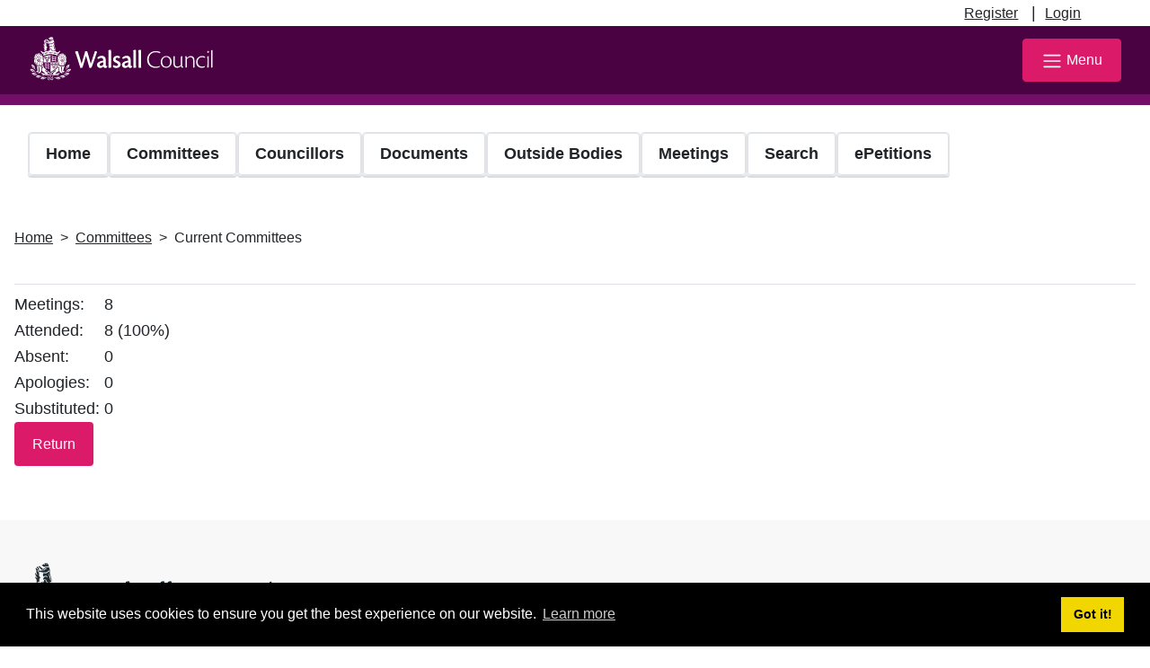

--- FILE ---
content_type: text/html; charset=utf-8
request_url: https://cmispublic.walsall.gov.uk/cmis/Committees/CurrentCommittees/tabid/153/ctl/ViewCMIS_AttendanceDetails/mid/578/pid/27/cid/76/Default.aspx?SelectedDate=20/05/2007%2000:00:00
body_size: 32221
content:
<!DOCTYPE HTML PUBLIC "-//W3C//DTD HTML 4.0 Transitional//EN">
<html  lang="en-GB">
<head id="Head"><meta content="text/html; charset=UTF-8" http-equiv="Content-Type" /> <meta name="REVISIT-AFTER" content="1 DAYS" /> <meta name="RATING" content="GENERAL" /> <meta name="RESOURCE-TYPE" content="DOCUMENT" /> <meta content="text/javascript" http-equiv="Content-Script-Type" /> <meta content="text/css" http-equiv="Content-Style-Type" /><title>
	Attendance Details
</title><meta id="MetaRobots" name="ROBOTS" content="INDEX, FOLLOW" /><link href="/cmis/Resources/Shared/stylesheets/dnndefault/7.0.0/default.css?cdv=485" type="text/css" rel="stylesheet"/><link href="/cmis/DesktopModules/CMIS_OrganisationStructure/module.css?cdv=485" type="text/css" rel="stylesheet"/><link href="/Cmis/Resources/Shared/Components/CookieConsent/cookieconsent.min.css?cdv=485" type="text/css" rel="stylesheet"/><link href="/cmis/Portals/_default/skins/walsall2024/css/bootstrap.min.css?cdv=485" type="text/css" rel="stylesheet"/><link href="/cmis/Portals/_default/skins/walsall2024/skin.css?cdv=485" type="text/css" rel="stylesheet"/><link href="/Cmis/Portals/_default/Containers/CMIS_5_2_0/container.css?cdv=485" type="text/css" rel="stylesheet"/><link href="/cmis/Portals/_default/Containers/CMIS_5_2_0/Title_Blue.css?cdv=485" type="text/css" rel="stylesheet"/><link href="/cmis/Portals/0/portal.css?cdv=485" type="text/css" rel="stylesheet"/><link href="/cmis/Portals/_default/skins/walsall2024/Menu/Superfish/superfish.css?cdv=485" type="text/css" rel="stylesheet"/><script src="/Cmis/Resources/libraries/jQuery/03_07_01/jquery.js?cdv=485" type="text/javascript"></script><script src="/Cmis/Resources/libraries/jQuery-Migrate/03_04_01/jquery-migrate.js?cdv=485" type="text/javascript"></script><link rel='icon' href='/cmis/Portals/0/favicon.ico?ver=2Uwr8BqP2FV7Tz6WLLxK0w%3d%3d' type='image/x-icon' /><meta name="viewport" content="width=device-width,initial-scale=1" /></head>
<body id="Body">
    <div role="navigation">
		<a class="skip-main" href="#Panes" aria-label="Skip to content navigation link">Skip to main content</a>
    </div>
	<div role="main">
		<form method="post" action="/cmis/Committees/CurrentCommittees/tabid/153/ctl/ViewCMIS_AttendanceDetails/mid/578/pid/27/cid/76/Default.aspx?SelectedDate=20/05/2007%2000:00:00" id="Form" enctype="multipart/form-data">
<div class="aspNetHidden">
<input type="hidden" name="__EVENTTARGET" id="__EVENTTARGET" value="" />
<input type="hidden" name="__EVENTARGUMENT" id="__EVENTARGUMENT" value="" />
<input type="hidden" name="__VIEWSTATE" id="__VIEWSTATE" value="ld/QTxdtehDpZ1OBWsr83GTYGK88SrGEnVWbQ95YEh/jieulX3mtMAEa/Jp/4EiE3WqmzRy68m1YpdSydFkzMDjZdGoCdnpgrr32Oq9WdWVrk6gLofbBxNfl1UbTWPHOyX2To82BthO4A68ZpihEq1OUBTX/vuARDXI+oN1icMkjgDvrgI80UQf7NEDaUYTisFRSvGoH65TED66iu+aHDt+GRBOcmM2nIPZXN3C4qYxUnwpiYE4DGOCDPAnevwt3h9Q5jrivVeoprZDJ" />
</div>

<script type="text/javascript">
//<![CDATA[
var theForm = document.forms['Form'];
if (!theForm) {
    theForm = document.Form;
}
function __doPostBack(eventTarget, eventArgument) {
    if (!theForm.onsubmit || (theForm.onsubmit() != false)) {
        theForm.__EVENTTARGET.value = eventTarget;
        theForm.__EVENTARGUMENT.value = eventArgument;
        theForm.submit();
    }
}
//]]>
</script>


<script src="/Cmis/WebResource.axd?d=pynGkmcFUV2kZstZnMONLgATNzdVIPF-oLErz1zIJ_fSD18P7NM03_gXD281&amp;t=638628260627334853" type="text/javascript"></script>

<script type="text/javascript">if (!(window.jQuery && window.jQuery.fn && window.jQuery.fn.hoverIntent)) document.write(unescape('%3Cscript src="/cmis/Portals/_default/skins/walsall2024/Menu/Superfish/hoverIntent.js" type="text/javascript"%3E%3C/script%3E'));</script><script type="text/javascript">if (!(window.jQuery && window.jQuery.fn && window.jQuery.fn.superfish)) document.write(unescape('%3Cscript src="/cmis/Portals/_default/skins/walsall2024/Menu/Superfish/superfish.js" type="text/javascript"%3E%3C/script%3E'));</script>
<script type="text/javascript">
//<![CDATA[
var __cultureInfo = {"name":"en-GB","numberFormat":{"CurrencyDecimalDigits":2,"CurrencyDecimalSeparator":".","IsReadOnly":false,"CurrencyGroupSizes":[3],"NumberGroupSizes":[3],"PercentGroupSizes":[3],"CurrencyGroupSeparator":",","CurrencySymbol":"£","NaNSymbol":"NaN","CurrencyNegativePattern":1,"NumberNegativePattern":1,"PercentPositivePattern":1,"PercentNegativePattern":1,"NegativeInfinitySymbol":"-∞","NegativeSign":"-","NumberDecimalDigits":2,"NumberDecimalSeparator":".","NumberGroupSeparator":",","CurrencyPositivePattern":0,"PositiveInfinitySymbol":"∞","PositiveSign":"+","PercentDecimalDigits":2,"PercentDecimalSeparator":".","PercentGroupSeparator":",","PercentSymbol":"%","PerMilleSymbol":"‰","NativeDigits":["0","1","2","3","4","5","6","7","8","9"],"DigitSubstitution":1},"dateTimeFormat":{"AMDesignator":"AM","Calendar":{"MinSupportedDateTime":"\/Date(-62135596800000)\/","MaxSupportedDateTime":"\/Date(253402300799999)\/","AlgorithmType":1,"CalendarType":1,"Eras":[1],"TwoDigitYearMax":2049,"IsReadOnly":false},"DateSeparator":"/","FirstDayOfWeek":1,"CalendarWeekRule":2,"FullDateTimePattern":"dd MMMM yyyy HH:mm:ss","LongDatePattern":"dd MMMM yyyy","LongTimePattern":"HH:mm:ss","MonthDayPattern":"d MMMM","PMDesignator":"PM","RFC1123Pattern":"ddd, dd MMM yyyy HH\u0027:\u0027mm\u0027:\u0027ss \u0027GMT\u0027","ShortDatePattern":"dd/MM/yyyy","ShortTimePattern":"HH:mm","SortableDateTimePattern":"yyyy\u0027-\u0027MM\u0027-\u0027dd\u0027T\u0027HH\u0027:\u0027mm\u0027:\u0027ss","TimeSeparator":":","UniversalSortableDateTimePattern":"yyyy\u0027-\u0027MM\u0027-\u0027dd HH\u0027:\u0027mm\u0027:\u0027ss\u0027Z\u0027","YearMonthPattern":"MMMM yyyy","AbbreviatedDayNames":["Sun","Mon","Tue","Wed","Thu","Fri","Sat"],"ShortestDayNames":["Su","Mo","Tu","We","Th","Fr","Sa"],"DayNames":["Sunday","Monday","Tuesday","Wednesday","Thursday","Friday","Saturday"],"AbbreviatedMonthNames":["Jan","Feb","Mar","Apr","May","Jun","Jul","Aug","Sep","Oct","Nov","Dec",""],"MonthNames":["January","February","March","April","May","June","July","August","September","October","November","December",""],"IsReadOnly":false,"NativeCalendarName":"Gregorian Calendar","AbbreviatedMonthGenitiveNames":["Jan","Feb","Mar","Apr","May","Jun","Jul","Aug","Sep","Oct","Nov","Dec",""],"MonthGenitiveNames":["January","February","March","April","May","June","July","August","September","October","November","December",""]},"eras":[1,"A.D.",null,0]};//]]>
</script>

<script src="/Cmis/ScriptResource.axd?d=NJmAwtEo3Ip3cKtmAz3RKL5V48YsbV-jnp_4fqk8P0H5yHGtV151l5ygOEOaBxIX9eFhtJg94_nhYorP7tcE4HJMjALPKCksQk2vI5iZEsSJa2-F4ah_1YX3LUSW4_4CfPDXAA2&amp;t=b990ecd" type="text/javascript"></script>
<script src="/Cmis/ScriptResource.axd?d=dwY9oWetJoLe6tQeZaIYtKjxO2U55ezY5iY737mcCoBCrdCrjJQXCG1RefxHcB2LU0uaNz5Ev4U3Pt9TWQxnRvSxHyaBKiT83Uk_emaoAkMBYFtqP8QfP6AXT6lEU_-TICcyAQUIvN4eR3YJ0&amp;t=b990ecd" type="text/javascript"></script>
<div class="aspNetHidden">

	<input type="hidden" name="__VIEWSTATEGENERATOR" id="__VIEWSTATEGENERATOR" value="386731EC" />
	<input type="hidden" name="__VIEWSTATEENCRYPTED" id="__VIEWSTATEENCRYPTED" value="" />
	<input type="hidden" name="__EVENTVALIDATION" id="__EVENTVALIDATION" value="Cn7RG3k9VRWdMrOit0CYfzf0OPvFfwjN6yy+G/8O9R9ThXmi0SXw8IXu7lM6y0KRKcW2W7fSPzmUVDtazwlJ0+iowc+b3xB5i/qdzyine5tqqGmlO+9lGE3kVbPrTWzcmJxEYQ==" />
</div><script src="/cmis/Portals/_default/skins/walsall2024/js/bootstrap.min.js?cdv=485" type="text/javascript"></script><script src="/cmis/Portals/_default/skins/walsall2024/js/search.js?cdv=485" type="text/javascript"></script><script src="/Cmis/js/dnn.js?cdv=485" type="text/javascript"></script><script src="/Cmis/Resources/Shared/Components/CookieConsent/cookieconsent.min.js?cdv=485" type="text/javascript"></script><script src="/Cmis/js/dnncore.js?cdv=485" type="text/javascript"></script><script src="/Cmis/js/dnn.cookieconsent.js?cdv=485" type="text/javascript"></script>
<script type="text/javascript">
//<![CDATA[
Sys.WebForms.PageRequestManager._initialize('ScriptManager', 'Form', [], [], [], 90, '');
//]]>
</script>

			
			
			


<meta name="viewport" content="width=device-width, initial-scale=1">
		<div class="container AdminMenuCont">
			<div id="AdminMenu">
				<script type="text/javascript">
			jQuery(function($) {
				$("#dnn_ctl00").superfish(
					{MenuStyle:"[SKIN]/Menu/Superfish"}
				);
			});
		</script><ul class="sf-menu" id="dnn_ctl00"></ul>
			</div>
			<div id="LoginMenu">
				<a id="dnn_dnnUSER_registerLink" title="Register" class="register-login" rel="nofollow" href="http://cmispublic.walsall.gov.uk/cmis/NewUserRegistration/tabid/140/Default.aspx?returnurl=http%3a%2f%2fcmispublic.walsall.gov.uk%2fcmis%2fCommittees%2fCurrentCommittees.aspx">Register</a>
&nbsp;&nbsp;|&nbsp;&nbsp;<a id="dnn_dnnLOGIN_loginLink" title="Login" class="register-login" rel="nofollow" onclick="this.disabled=true;" href="http://cmispublic.walsall.gov.uk/cmis/login.aspx?ReturnUrl=%2fcmis%2fCommittees%2fCurrentCommittees%2ftabid%2f153%2fctl%2fViewCMIS_AttendanceDetails%2fmid%2f578%2fpid%2f27%2fcid%2f76%2fDefault.aspx%3fSelectedDate%3d20%2f05%2f2007%252000%3a00%3a00">Login</a>

			</div>
		</div>
<script src="/Cmis/Portals/_default/skins/walsall2024/js/SkinScript.js"></script>
    <a href="#main-content" class="visually-hidden focusable">Skip to main content</a>
<!--CDF(Css|/cmis/Portals/_default/skins/walsall2024/css/bootstrap.min.css?cdv=485|DnnPageHeaderProvider|14)-->

<!--CDF(Css|/cmis/Portals/_default/skins/walsall2024/skin.css?cdv=485|DnnPageHeaderProvider|14)-->
<!--CDF(Javascript|/cmis/Portals/_default/skins/walsall2024/js/bootstrap.min.js?cdv=485|DnnBodyProvider|10)-->
<!--CDF(Javascript|/cmis/Portals/_default/skins/walsall2024/js/search.js?cdv=485|DnnBodyProvider|10)-->


<header>
    <div class="container">
        <div class="row">
            <div class="col">
                <nav aria-label="Main navigation" class="navbar navbar-expand-xl navbar-light navbar-dark">
                    <a class="navbar-brand" href="/cmis"><img alt="Walsall Council (return to the homepage)" class="img-fluid" src="/Cmis/Portals/_default/skins/walsall2024/static/walsall-council-logo.svg"></a>
                     <button class="navbar-toggler btn btn-primary" type="button" data-toggle="collapse" data-target="#headerNavbar" aria-controls="headerNavbar" aria-expanded="false" aria-label="Toggle navigation">
                        <span class="navbar-toggler-icon mr-1"></span>Menu
                    </button>

                    <div class="collapse navbar-collapse justify-content-end" id="headerNavbar">

                        <ul class="navbar-nav">
                            <li class="nav-item dropdown">
                                <button type="button" class="btn btn-primary dropdown-toggle" id="navbarDropdown" data-toggle="dropdown" aria-haspopup="true" aria-expanded="false">
                                    <span class="navbar-toggler-icon mr-1"></span>Menu
                                </button>
                                <div class="dropdown-menu dropdown-menu-right mt-md-2" aria-labelledby="navbarDropdown">
<a href="https://go.walsall.gov.uk/newsroom" class="dropdown-item">Newsroom</a>
<a href="https://go.walsall.gov.uk/events" class="dropdown-item">Events</a>
<a href="https://mymaps.walsall.gov.uk/" class="dropdown-item">Where I Live</a>
<a href="https://go.walsall.gov.uk/contactus" class="dropdown-item">Contact us</a>
<a href="https://go.walsall.gov.uk/apply" class="dropdown-item">Apply</a>
<a href="https://go.walsall.gov.uk/benefits" class="dropdown-item">Benefits</a>
<a href="https://go.walsall.gov.uk/bins" class="dropdown-item">Bins and recycling</a>
<a href="https://go.walsall.gov.uk/births-marriages-and-deaths" class="dropdown-item">Births, marriages and deaths</a>
<a href="https://go.walsall.gov.uk/book" class="dropdown-item">Book</a>
<a href="https://go.walsall.gov.uk/business" class="dropdown-item">Business</a>
<a href="https://go.walsall.gov.uk/children-and-young-people" class="dropdown-item">Children and young people</a>
<a href="https://go.walsall.gov.uk/council-tax" class="dropdown-item">Council tax</a>
<a href="https://go.walsall.gov.uk/health-and-social-care" class="dropdown-item">Health and social care</a>
<a href="https://go.walsall.gov.uk/housing" class="dropdown-item">Housing</a>
<a href="https://go.walsall.gov.uk/jobs-and-careers-" class="dropdown-item">Jobs and careers</a>
<a href="https://go.walsall.gov.uk/museums-libraries-and-galleries" class="dropdown-item">Museums, libraries and galleries</a>
<a href="https://go.walsall.gov.uk/parks-and-green-spaces" class="dropdown-item">Parks and green spaces</a>
<a href="https://go.walsall.gov.uk/pay" class="dropdown-item">Pay</a>
<a href="https://go.walsall.gov.uk/people-and-communities" class="dropdown-item">People and Communities</a>
<a href="https://go.walsall.gov.uk/planning-and-building-control" class="dropdown-item">Planning and Building Control</a>
<a href="https://go.walsall.gov.uk/report" class="dropdown-item">Report</a>
<a href="https://go.walsall.gov.uk/roads-parking-and-travel" class="dropdown-item">Roads, parking and travel</a>
                                </div>
                            </li>
                        </ul>
                    </div>
                </nav>
            </div>
        </div>
    </div>
</header>
<div class="container my-2">
		<div id="Menu">
			<script type="text/javascript">
			jQuery(function($) {
				$("#dnn_ctl01").superfish(
					{MenuStyle:"[SKIN]/Menu/Superfish"}
				);
			});
		</script><ul class="sf-menu" id="dnn_ctl01">
  <li><a href="http://cmispublic.walsall.gov.uk/cmis/Home.aspx">Home</a></li>
  <li class="current"><a href="http://cmispublic.walsall.gov.uk/cmis/Committees.aspx">Committees</a><ul>
      <li class="current"><a href="http://cmispublic.walsall.gov.uk/cmis/Committees/CurrentCommittees.aspx">Current Committees</a></li>
      <li><a href="http://cmispublic.walsall.gov.uk/cmis/Committees/Committees2024-2025.aspx">Committees 2024-2025</a></li>
      <li><a href="http://cmispublic.walsall.gov.uk/cmis/Committees/Committees2023-2024.aspx">Committees 2023-2024</a></li>
      <li><a href="http://cmispublic.walsall.gov.uk/cmis/Committees/Committees2022-2023.aspx">Committees 2022-2023</a></li>
      <li><a href="http://cmispublic.walsall.gov.uk/cmis/Committees/Committees2021-2022.aspx">Committees 2021-2022</a></li>
      <li><a href="http://cmispublic.walsall.gov.uk/cmis/Committees/Committees2019-2021.aspx">Committees 2019-2021</a></li>
      <li><a href="http://cmispublic.walsall.gov.uk/cmis/Committees/Committees2018-2019.aspx">Committees 2018-2019</a></li>
      <li><a href="http://cmispublic.walsall.gov.uk/cmis/Committees/Committees2017-2018.aspx">Committees 2017-2018</a></li>
      <li><a href="http://cmispublic.walsall.gov.uk/cmis/Committees/Committees2016-2017.aspx">Committees 2016-2017</a></li>
      <li><a href="http://cmispublic.walsall.gov.uk/cmis/Committees/Committees20152016.aspx">Committees 2015-2016</a></li>
      <li><a href="http://cmispublic.walsall.gov.uk/cmis/Committees/Committees20142015.aspx">Committees 2014-2015</a></li>
      <li><a href="http://cmispublic.walsall.gov.uk/cmis/Committees/Committees20132014.aspx">Committees 2013-2014</a></li>
      <li><a href="http://cmispublic.walsall.gov.uk/cmis/Committees/Committees20122013.aspx">Committees 2012-2013</a></li>
      <li><a href="http://cmispublic.walsall.gov.uk/cmis/Committees/Committees20112012.aspx">Committees 2011-2012</a></li>
      <li><a href="http://cmispublic.walsall.gov.uk/cmis/Committees/Committees20102011.aspx">Committees 2010-2011</a></li>
      <li><a href="http://cmispublic.walsall.gov.uk/cmis/Committees/Committees20092010.aspx">Committees 2009-2010</a></li>
      <li><a href="http://cmispublic.walsall.gov.uk/cmis/Committees/Committees20082009.aspx">Committees 2008-2009</a></li>
      <li><a href="http://cmispublic.walsall.gov.uk/cmis/Committees/Committees20072008.aspx">Committees 2007-2008</a></li>
      <li><a href="http://cmispublic.walsall.gov.uk/cmis/Committees/Committees20062007.aspx">Committees 2006-2007</a></li>
      <li><a href="http://cmispublic.walsall.gov.uk/cmis/Committees/Committees2005-2006.aspx">Committees 2005-2006</a></li>
      <li><a href="http://cmispublic.walsall.gov.uk/cmis/Committees/Committees2004-2005.aspx">Committees 2004-2005</a></li>
    </ul>
  </li>
  <li><a href="http://cmispublic.walsall.gov.uk/cmis/Councillors.aspx">Councillors</a></li>
  <li><a href="http://cmispublic.walsall.gov.uk/cmis/Documents.aspx">Documents</a><ul>
      <li><a href="http://cmispublic.walsall.gov.uk/cmis/Documents/PublicDocuments.aspx">Public Documents</a></li>
      <li><a href="http://cmispublic.walsall.gov.uk/cmis/Documents/MembersLibrary.aspx">Member's Library</a></li>
      <li><a href="http://cmispublic.walsall.gov.uk/cmis/Documents/ForwardPlan.aspx">Forward Plan</a></li>
      <li><a href="http://cmispublic.walsall.gov.uk/cmis/Documents/Constitution.aspx">Constitution</a></li>
      <li><a href="http://cmispublic.walsall.gov.uk/cmis/Documents/Cabinetinformationreports.aspx">Cabinet information reports</a></li>
    </ul>
  </li>
  <li><a href="http://cmispublic.walsall.gov.uk/cmis/OutsideBodies.aspx">Outside Bodies</a></li>
  <li><a href="http://cmispublic.walsall.gov.uk/cmis/Meetings.aspx">Meetings</a></li>
  <li><a href="http://cmispublic.walsall.gov.uk/cmis/Search.aspx">Search</a><ul>
      <li><a href="http://cmispublic.walsall.gov.uk/cmis/Search/FindMyCouncillorWard.aspx">Find My Councillor/Ward</a></li>
    </ul>
  </li>
  <li><a href="http://cmispublic.walsall.gov.uk/cmis/ePetitions.aspx">ePetitions</a><ul>
      <li><a href="http://cmispublic.walsall.gov.uk/cmis/ePetitions/CreateSignePetition.aspx">Create/Sign ePetition</a></li>
    </ul>
  </li>
</ul>
			<div class="clear"></div>
		</div>



<div class="row">
  <div class="col-sm-8">
    <nav aria-label="breadcrumb">
      <ol class="breadcrumb pl-0">
        <li class="breadcrumb-item"><a class="text-dark" href="/cmis"><span>Home</span></a></li><li class="breadcrumb-item" aria-current=""><a class="text-dark" href="http://cmispublic.walsall.gov.uk/cmis/Committees.aspx"><span>Committees</span></a><li class="breadcrumb-item active" aria-current="page"><span>Current Committees</span></li>
</li>
      </ol>
    </nav>
  </div>
</div>


</div>

<div class="container my-4">

<body>
	<div class="row">
		<div class="col col-md-8">
		    <main id="main-content" role="main">
			<div id="dnn_MainPane" class="col-md-12 DNNEmptyPane"></div>
				<div id="Panes">
					<div id="dnn_ContentPane" class="ContentPane pane"><div class="DnnModule DnnModule-CMIS_OrganisationStructure DnnModule-578 DnnModule-Admin">
<div class="c_head c_head_blue">
    <div class="head_title">
        <div class="c_icon">			
			
			<h1>
				<span id="dnn_ctr578_dnnTITLE_titleLabel" class="TitleHead"> </span>


				
			</h1>
            </div>
            <div class="title_vis">
								
            </div>
            <div class="clear_float"></div>
        </div>
        <div class="c_content">
            <div id="dnn_ctr578_ContentPane" class="Normal c_contentpane"><div id="dnn_ctr578_ModuleContent" class="DNNModuleContent ModCMISOrganisationStructureC">
	



    <div class="formLabel">
        <span id="dnn_ctr578_ViewCMIS_CommitteeAttendanceDetails_lblMeetings" for="litMeetings">Meetings:</span></div>
    <div>
       8
    </div>  
    <div class="formLabel">
        <span id="dnn_ctr578_ViewCMIS_CommitteeAttendanceDetails_lblAttended" for="litAttended">Attended:</span></div>
    <div>
       8 (100%) 
    </div>
    <div class="formLabel">
        <span id="dnn_ctr578_ViewCMIS_CommitteeAttendanceDetails_lblAbsent" for="litAbsent">Absent:</span></div>
    <div>
       0
    </div>
    <div class="formLabel">
        <span id="dnn_ctr578_ViewCMIS_CommitteeAttendanceDetails_lblApologies" for="litApologies">Apologies:</span></div>
    <div>
       0
    </div>
    <div class="formLabel">
        <span id="dnn_ctr578_ViewCMIS_CommitteeAttendanceDetails_lblSubbed" for="litSubbed">Substituted:</span></div>
    <div>
        0
    </div>
    
    <p><input type="submit" name="dnn$ctr578$ViewCMIS_CommitteeAttendanceDetails$btnReturn" value="Return" id="dnn_ctr578_ViewCMIS_CommitteeAttendanceDetails_btnReturn" /></p>
     
        
</div></div>
        </div>
        <div class="c_footer">
				
				
								
								
        </div>        </div>
    

</div></div>
					<div id="dnn_LeftPane" class="LeftPane pane DNNEmptyPane"></div>
					<div id="dnn_CenterPane" class="CenterPane pane DNNEmptyPane"></div>
					<div id="dnn_RightPane" class="RightPane pane DNNEmptyPane"></div>
					<div id="dnn_BottomPane" class="BottomPane pane DNNEmptyPane"></div>
					<div class="clear"></div>
				</div>
			</div>

			</main>
		</div>		
	</div>
</body>		
			
</div>

<footer class="site-footer">
  <h2 class="sr-only">Site information</h2>
  <div class="pb-4 pt-4 pb-md-5 pt-md-5">
    <div class="container">
      <div class="row align-items-end">
        <div class="col col-12 col-md-8">
          


  
<img
   class="img-fluid mb-3 img-fluid mb-3--"
      src="/Cmis/Portals/_default/skins/walsall2024/static/walsall-council-logo-grey.svg"
      alt="Walsall Council logo"
    />

          <p class="cmis-footer">Walsall Council, Civic Centre, Darwall Street, Walsall. WS1 1TP</p>
        </div>
        <div class="col col-12 col-md-4 ml-auto mt-4 mt-md-0">
          <h3 class="h5">Follow us on social media</h3>
                      
<ul  class="list-group list-group-horizontal flex-wrap mb-3 list-group list-group-horizontal flex-wrap mb-3--">
            
<li class="list-group-item-plain link-icon">
      <a
   class="link link--"
    href="https://facebook.com/OurWalsall"
>

      <span  class="sr-only sr-only--">Facebook</span>
    


<svg class="icon" xmlns="http://www.w3.org/2000/svg"
     viewBox="0 0 28 28"
     width="28"
     height="28"
    
    
      >
    
  <path d="M11.578 28v-9.519H7.641V14h3.937v-3.415c0-3.884 2.312-6.03 5.854-6.03 1.696 0 3.47.302 3.47.302v3.812h-1.954c-1.926 0-2.526 1.195-2.526 2.421V14h4.299l-.688 4.481h-3.611V28H25c1.656 0 3-1.344 3-3V3c0-1.656-1.344-3-3-3H3C1.344 0 0 1.344 0 3v22c0 1.656 1.344 3 3 3h8.578z" />
</svg>
  </a>
  </li>
          
<li class="list-group-item-plain link-icon">
      <a
   class="link link--"
    href="https://twitter.com/WalsallCouncil"
>

      <span  class="sr-only sr-only--">Twitter</span>
    


<svg class="icon" xmlns="http://www.w3.org/2000/svg"
     viewBox="0 0 28 28"
     width="28"
     height="28"
    
    
      >
    
  <path d="m0 3c0-1.6 1.4-3 3-3h22c1.6 0 3 1.4 3 3v22c0 1.6-1.4 3-3 3h-22c-1.6 0-3-1.4-3-3zm4.3 1.8l7.5 10.1-7.5 8.1h1.7l6.6-7.1 5.3 7.1h5.8l-7.9-10.6 7-7.6h-1.7l-6.1 6.6-4.9-6.6zm2.5 1.3h2.7l11.7 15.7h-2.7z" />
</svg>
  </a>
  </li>
          
<li class="list-group-item-plain link-icon">
      <a
   class="link link--"
    href="https://youtube.com/user/WalsallCouncil"
>

      <span  class="sr-only sr-only--">YouTube</span>
    


<svg class="icon" xmlns="http://www.w3.org/2000/svg"
     viewBox="0 0 28 28"
     width="28"
     height="28"
    
    
      >
    
  <path d="M25 28c1.656 0 3-1.344 3-3V3c0-1.656-1.344-3-3-3H3C1.344 0 0 1.344 0 3v22c0 1.656 1.344 3 3 3h22zm-10.99-6H13.959l-.205-.001c-1.269-.005-7.069-.052-8.641-.474a2.81 2.81 0 01-2.012-1.994c-.416-1.564-.468-4.612-.474-5.349l-.001-.153v-.022l.001-.153c.007-.739.058-3.79.474-5.349A2.853 2.853 0 015.113 6.48c1.572-.428 7.372-.475 8.641-.48h.493c1.269.005 7.069.053 8.641.48a2.855 2.855 0 012.013 2.025c.416 1.564.468 4.612.474 5.349v.327c-.006.738-.058 3.784-.474 5.343a2.812 2.812 0 01-2.013 1.994c-1.572.428-7.372.475-8.641.48l-.205.001-.032.001zm-2.335-4.606l5.95-3.381-5.95-3.381v6.762z" />
</svg>
  </a>
  </li>
          
<li class="list-group-item-plain link-icon">
      <a
   class="link link--"
    href="https://linkedin.com/company/walsall-council/"
>

      <span  class="sr-only sr-only--">Linked In</span>
    


<svg class="icon" xmlns="http://www.w3.org/2000/svg"
     viewBox="0 0 28 28"
     width="28"
     height="28"
    
    
      >
    
  <path d="M26 28c1.1 0 2-.906 2-2.019V2.019C28 .906 27.1 0 26 0H1.994C.894 0 0 .906 0 2.019v23.962C0 27.094.894 28 1.994 28H26zM6.387 8.812a2.407 2.407 0 010-4.812 2.41 2.41 0 012.406 2.406 2.401 2.401 0 01-2.406 2.406zM15.219 24h-4.15V10.637h3.981v1.825h.056c.556-1.05 1.912-2.156 3.931-2.156 4.2 0 4.981 2.769 4.981 6.369V24h-4.15v-6.5c0-1.55-.031-3.544-2.156-3.544-2.163 0-2.494 1.688-2.494 3.431V24zm-6.75 0H4.313V10.637h4.156V24z" />
</svg>
  </a>
  </li>
          
<li class="list-group-item-plain link-icon">
      <a
   class="link link--"
    href="https://www.instagram.com/ourwalsall"
>

      <span  class="sr-only sr-only--">Instagram</span>
    


<svg class="icon" xmlns="http://www.w3.org/2000/svg"
     viewBox="0 0 28 28"
     width="28"
     height="28"
    
    
      >
    
  <path d="M25 28c1.656 0 3-1.344 3-3V3c0-1.656-1.344-3-3-3H3C1.344 0 0 1.344 0 3v22c0 1.656 1.344 3 3 3h22zm-10.586-4.003h-.824c-1.507-.003-2.956-.027-3.713-.069-1.602-.081-3.016-.447-4.187-1.615-1.171-1.169-1.539-2.589-1.616-4.188-.093-1.651-.093-6.601 0-8.25.081-1.602.442-3.021 1.616-4.188 1.174-1.166 2.592-1.535 4.187-1.611.757-.043 2.206-.066 3.713-.069h.824c1.507.004 2.956.027 3.713.069 1.602.081 3.021.447 4.187 1.616s1.539 2.589 1.616 4.191c.043.754.066 2.201.069 3.707v.823c-.004 1.506-.027 2.955-.069 3.712-.081 1.602-.446 3.021-1.616 4.188s-2.588 1.539-4.187 1.615c-.757.043-2.206.066-3.713.069zm5.482-2.201a3.381 3.381 0 001.901-1.901c.522-1.312.402-4.44.402-5.896s.12-4.579-.402-5.896h-.003a3.381 3.381 0 00-1.901-1.901c-1.312-.518-4.437-.402-5.894-.402s-4.578-.121-5.894.402a3.381 3.381 0 00-1.901 1.901c-.518 1.312-.402 4.441-.402 5.896s-.116 4.579.404 5.896a3.378 3.378 0 001.901 1.901c1.312.518 4.438.402 5.894.402s4.579.121 5.895-.402zm-.557-11.937l-.002-.002h-.001a1.197 1.197 0 111.196-1.196v.005c0 .658-.535 1.192-1.193 1.193zm-5.333 9.266H14c-2.829 0-5.125-2.296-5.125-5.125S11.171 8.875 14 8.875s5.125 2.296 5.125 5.125v.006a5.121 5.121 0 01-5.119 5.119zm-.005-1.791A3.336 3.336 0 0017.335 14 3.338 3.338 0 0014 10.666a3.335 3.335 0 00.001 6.668z" />
</svg>
  </a>
  </li>
          
<li class="list-group-item-plain link-icon">
      <a
   class="link link--"
    href="https://nextdoor.co.uk/agency-detail/england/west-midlands/walsallcouncil/"
>

      <span  class="sr-only sr-only--">Nextdoor</span>
    


<svg class="icon" xmlns="http://www.w3.org/2000/svg"
     viewBox="0 0 28 28"
     width="28"
     height="28"
    
    
      >
    
  <path d="m0 3c0-1.7 1.3-3 3-3h22c1.7 0 3 1.3 3 3v22c0 1.7-1.3 3-3 3h-22c-1.7 0-3-1.3-3-3zm16.5 3.3c-2.8 0-5.2 1.3-6.5 3.2-0.1 0.2-0.3 0.6-0.5 0.6-1.2 0-1.3-1.5-1.4-2.9q0 0 0-0.1 0-0.1-0.1-0.1 0-0.1-0.1-0.1-0.1 0-0.1 0c-0.1 0-3.6 0-3.7 0q-0.1 0-0.1 0.1-0.1 0-0.1 0.1 0 0.1 0 0.1c0.1 3.3 0.7 5.5 4.6 6.4q0.1 0 0.1 0 0.1 0.1 0.2 0.2 0 0 0 0.1 0.1 0.1 0.1 0.2c0 0 0 7.3 0 7.4q0 0.1 0.1 0.1 0 0.1 0.1 0.1 0.1 0 0.1 0c0.1 0 3.5 0 3.6 0q0.1 0 0.1-0.1 0.1 0 0.1-0.1 0-0.1 0-0.2v-7.5c0-1.7 1.2-3.6 3.5-3.6 2.1 0 3.4 1.9 3.4 3.6 0 0.1 0 7.6 0 7.7q0.1 0.1 0.1 0.1 0.1 0.1 0.1 0.1 0.1 0 0.2 0c0 0 3.4 0 3.5 0q0.1 0 0.1-0.1 0.1 0 0.1-0.1 0-0.1 0-0.2v-8.1c0-3.8-3.3-6.9-7.5-6.9z" />
</svg>
  </a>
  </li>
      </ul>
                  </div>
      </div>
    </div>
  </div>
  <div class="bg-purple">
    <div class="container">
      <div class="row">
        <div class="col">
          <p class="strapline mt-3 mt-md-3">Proud <span>of our</span> past <span>our</span> present <span>and for our</span> future</p>
        </div>
      </div>
    </div>
  </div>
  <div class="bg-dark-grey pt-3 pb-3 footer-links">
    <div class="container">
      <div class="row align-items-end">
        <div class="col col-12 col-md-8">
          <nav aria-label="Footer">
              <nav role="navigation" >
        
                    

<ul  class="nav small nav small--">
            
<li class="nav-item">
      <a
   class="nav-link text-light-grey nav-link text-light-grey--"
    href="https://go.walsall.gov.uk/contact-walsall-council"
>

      Contact us
  </a>
  </li>
          
<li class="nav-item">
      <a
   class="nav-link text-light-grey nav-link text-light-grey--"
    href="https://go.walsall.gov.uk/your-council/privacy-statement"
>

      Privacy
  </a>
  </li>
          
<li class="nav-item">
      <a
   class="nav-link text-light-grey nav-link text-light-grey--"
    href="https://go.walsall.gov.uk/your-council/privacy-statement/web-and-cookie-notice"
>

      Cookies
  </a>
  </li>
          
<li class="nav-item">
      <a
   class="nav-link text-light-grey nav-link text-light-grey--"
    href="https://go.walsall.gov.uk/accessibility"
>

      Accessibility statement
  </a>
  </li>
          
<li class="nav-item">
      <a
   class="nav-link text-light-grey nav-link text-light-grey--"
    href="https://go.walsall.gov.uk/people-and-communities/policing-and-public-safety/crime-and-law-enforcement/black-country-street"
>

      Street racing injunction
  </a>
  </li>
      </ul>



  </nav>
<!-- Chatbot -->
<div>
  <i id="webchatIcon"></i>
  <div id="walisWebchat"></div>
</div>

          </nav>
        </div>
        <div class="col col-12 col-md-4 ml-auto">
          <p class="text-light-grey small py-2 mb-0">© 2022 Walsall Council, All rights reserved</p>
        </div>
      </div>
    </div>
  </div>
</footer>
			<input name="ScrollTop" type="hidden" id="ScrollTop" />
			<input name="__dnnVariable" type="hidden" id="__dnnVariable" autocomplete="off" value="`{`__scdoff`:`1`,`cc_morelink`:`https://go.walsall.gov.uk/your_council/privacy_statement/web_and_cookie_notice`,`cc_message`:`This website uses cookies to ensure you get the best experience on our website.`,`cc_dismiss`:`Got it!`,`cc_link`:`Learn more`}" />
			
		</form>
	
		<!--CDF(Javascript|/Cmis/js/dnncore.js?cdv=485|DnnBodyProvider|100)--><!--CDF(Javascript|/Cmis/js/dnn.js?cdv=485|DnnBodyProvider|12)--><!--CDF(Javascript|/Cmis/Resources/Shared/Components/CookieConsent/cookieconsent.min.js?cdv=485|DnnBodyProvider|40)--><!--CDF(Css|/Cmis/Resources/Shared/Components/CookieConsent/cookieconsent.min.css?cdv=485|DnnPageHeaderProvider|12)--><!--CDF(Javascript|/Cmis/js/dnn.cookieconsent.js?cdv=485|DnnBodyProvider|100)--><!--CDF(Css|/cmis/Resources/Shared/stylesheets/dnndefault/7.0.0/default.css?cdv=485|DnnPageHeaderProvider|5)--><!--CDF(Css|/Cmis/Portals/_default/skins/walsall2024/skin.css?cdv=485|DnnPageHeaderProvider|15)--><!--CDF(Css|/Cmis/Portals/_default/Containers/CMIS_5_2_0/container.css?cdv=485|DnnPageHeaderProvider|25)--><!--CDF(Css|/cmis/Portals/_default/Containers/CMIS_5_2_0/Title_Blue.css?cdv=485|DnnPageHeaderProvider|30)--><!--CDF(Css|/cmis/DesktopModules/CMIS_OrganisationStructure/module.css?cdv=485|DnnPageHeaderProvider|10)--><!--CDF(Css|/cmis/DesktopModules/CMIS_OrganisationStructure/module.css?cdv=485|DnnPageHeaderProvider|10)--><!--CDF(Css|/cmis/Portals/0/portal.css?cdv=485|DnnPageHeaderProvider|35)--><!--CDF(Css|/cmis/Portals/_default/skins/walsall2024/Menu/Superfish/superfish.css?cdv=485|DnnPageHeaderProvider|100)--><!--CDF(Css|/cmis/Portals/_default/skins/walsall2024/Menu/Superfish/superfish.css?cdv=485|DnnPageHeaderProvider|100)--><!--CDF(Javascript|/Cmis/Resources/libraries/jQuery/03_07_01/jquery.js?cdv=485|DnnPageHeaderProvider|5)--><!--CDF(Javascript|/Cmis/Resources/libraries/jQuery-Migrate/03_04_01/jquery-migrate.js?cdv=485|DnnPageHeaderProvider|6)-->
		
	</div>
</body>
</html>


--- FILE ---
content_type: text/css
request_url: https://cmispublic.walsall.gov.uk/cmis/Resources/Shared/stylesheets/dnndefault/7.0.0/default.css?cdv=485
body_size: 97049
content:
@charset "utf-8";
/* CSS Document */

/* ---------------------------------------------------------
	
	* Filename:				default.css
	* Description: 			sets typography, basic grids, 
							and standard formstyles
	* Version:				1.0.0 (2012-06-16)
	* Author:				Ryan Martinez
	
	== INDEX ===============================================
	
	$__generic classes		classes used globally, should be at bottom to prevent semantic inheritance
	
------------------------------------------------------------*/


/*-------------------------------------*/
/* RESET */
/*-------------------------------------*/

/* http://meyerweb.com/eric/tools/css/reset/
    v2.0 | 20110126
    License: none (public domain)
    */

html, body, div, span, applet, object, iframe,
h1, h2, h3, h4, h5, h6, p, blockquote, pre,
a, abbr, acronym, address, big, cite, code,
del, dfn, em, img, ins, kbd, q, s, samp,
small, strike, strong, sub, sup, tt, var,
b, u, i, center,
dl, dt, dd, ol, ul, li,
fieldset, form, label, legend,
caption, article, aside, canvas, details, embed,
figure, figcaption, footer, header, hgroup,
menu, nav, output, ruby, section, summary,
time, mark, audio, video {
    margin: 0;
    padding: 0;
    border: 0;
    font-size: 100%;
    font: inherit;
    vertical-align: baseline;
}
/* HTML5 display-role reset for older browsers */
article, aside, details, figcaption, figure,
footer, header, hgroup, menu, nav, section {
    display: block;
}

ol, ul {
    list-style: none;
}

blockquote, q {
    quotes: none;
}

    blockquote:before, blockquote:after,
    q:before, q:after {
        content: '';
        content: none;
    }

html, button, input, select, textarea {
    font-family: sans-serif;
    color: #222;
}

/*
     * Remove text-shadow in selection highlight: h5bp.com/i
     * These selection declarations have to be separate
     * Also: hot pink! (or customize the background color to match your design)
     */

::-moz-selection {
    background: rgba(2,139,255,1); /* blue */
    color: #fff;
    text-shadow: none;
}

::selection {
    background: rgba(2,139,255,1); /* blue */
    color: #fff;
    text-shadow: none;
}

/* Improve readability of pre-formatted text in all browsers */
pre {
    white-space: pre;
    white-space: pre-wrap;
    word-wrap: break-word;
}

/* Position subscript and superscript content without affecting line-height: h5bp.com/k */
sub, sup {
    font-size: 75%;
    line-height: 0;
    position: relative;
    vertical-align: baseline;
}

sup {
    top: -0.5em;
}

sub {
    bottom: -0.25em;
}

body {
    color: #444;
    font-size: 12px;
    line-height: 18px;
    font-family: Arial, Helvetica, sans-serif;
    -webkit-font-smoothing: antialiased; /* Fix for webkit rendering */
    -webkit-text-size-adjust: 100%;
}

/*-------------------------------------*/
/* HEADER STYLES */
/*-------------------------------------*/

h1, h2, h3, h4, h5, h6 {
    display: block;
    color: #333;
    font-family: Arial, Helvetica, sans-serif;
    font-weight: bold;
}

    h1 a, h2 a, h3 a, h4 a, h5 a, h6 a {
        font-weight: inherit;
    }

h1 {
    font-size: 38px;
    line-height: 54px;
    letter-spacing: normal;
    margin-top: 8px;
    margin-bottom: 10px;
}

h2 {
    font-size: 32px;
    line-height: 36px;
    letter-spacing: normal;
    margin-top: 8px;
    margin-bottom: 10px;
}

h3 {
    font-size: 28px;
    line-height: 36px;
    letter-spacing: normal;
    margin-top: 8px;
    margin-bottom: 10px;
}

h4 {
    font-size: 22px;
    line-height: 36px;
    letter-spacing: normal;
}

h5 {
    font-size: 16px;
    line-height: 18px;
    letter-spacing: normal;
}

h6 {
    font-size: 14px;
    line-height: 18px;
    letter-spacing: normal;
}

/* Module titles */
.Head {
    display: inline-block;
    margin-bottom: 6px;
}

/* Some old forge modules use .Head, .SubHead, .SubSubHead in table td, We keep this to be compatible */
td.Head, td.SubHead, td.SubSubHead {
    display: table-cell;
    margin-bottom: 0;
}

input[type="image"] + span.Head, input[type="image"] + span.SubHead {
    display: inline;
}

/*-------------------------------------*/
/* PARAGRAPH STYLES */
/*-------------------------------------*/
p {
    margin: 0 0 18px 0;
}
    /* margin bottom is equal to line-height */
    p img {
        margin: 0;
    }

em, i {
    font-style: italic;
}

strong, b {
    font-weight: bold;
}

small {
    font-size: 80%;
}

/* Set text size in modules*/
.Normal,
.NormalDisabled,
.NormalDeleted {
    color: #444;
    font-size: 12px;
    font-weight: normal;
    line-height: 18px;
    word-wrap: break-word;
}

/* disabled text styles */
.NormalDisabled,
.NormalDeleted {
    color: #999;
}



/* text style used for help text rendered by modules */
.Help {
    padding: 2px;
    border: #000 1px solid;
    background-color: #ff9;
    font-weight: normal;
    font-size: 11px;
    color: #000;
}
/* text style used for rendered text which requires emphasis */
.NormalBold {
    font-weight: bold;
    color: #222;
}

/* text style used for error messages */
.NormalRed {
    font-weight: bold;
    color: red;
}

/* text style used for rendered text which should appear deleted */
.NormalDeleted {
    text-decoration: line-through;
}

/*	Blockquotes  */
blockquote, blockquote p {
    font-size: 17px;
    line-height: 24px;
    color: #777;
    font-style: italic;
}

blockquote {
    margin: 0 0 20px;
    padding: 9px 20px 0 19px;
    border-left: 1px solid #ddd;
}

    blockquote cite {
        display: block;
        font-size: 12px;
        color: #555;
    }

        blockquote cite:before {
            content: "\2014 \0020";
        }

        blockquote cite a, blockquote cite a:visited, blockquote cite a:visited {
            color: #555;
        }

hr {
    clear: both;
    margin: 17px 0 17px;
    height: 0;
    border: solid #ddd;
    border-width: 1px 0 0;
}

/*-------------------------------------*/
/* ANCHOR STYLES */
/*-------------------------------------*/
a, a:visited {
    color: rgb(2,139,255); /*blue*/
    text-decoration: underline;
    outline: 0;
}

    a:hover, a:focus, a:active {
        color: #222;
        outline: 0;
    }

p a, p a:visited {
    line-height: inherit;
}

/*-------------------------------------*/
/* IMAGE STYLES */
/*-------------------------------------*/
img.dnn-scale-img {
    max-width: 100%;
    height: auto;
}

img {
    border: 0;
    -ms-interpolation-mode: bicubic;
    vertical-align: middle;
}

#dnn_dnnLOGO_imgLogo {
     border: 0;
}

/*-------------------------------------*/
/* lIST STYLES */
/*-------------------------------------*/
ul, ol {
    margin-bottom: 18px;
    margin-left: 18px;
}

ul {
    list-style: square outside;
}

ol {
    list-style: decimal;
}

    /* Nested Styles */
    ul ul, ul ol,
    ol ol, ol ul {
        margin-left: 18px;
        margin-bottom: 0;
    }

    ol ol {
        list-style: lower-roman;
    }

li p {
    line-height: 18px;
}

/*-------------------------------------*/
/* MESSAGE STYLES */
/*-------------------------------------*/
.dnnFormMessage {
    display: block;
    padding: 17px 18px;
    margin-bottom: 18px;
    border: 1px solid rgba(2,139,255,0.2); /* blue */
    background: rgba(2,139,255,0.15); /* blue */
    -webkit-border-radius: 3px;
    border-radius: 3px;
    max-width: 100%;
}

    .dnnFormMessage.dnnFormError,
    .dnnFormMessage.dnnFormValidationSummary {
        background-color: rgba(255,0,0,0.15); /* red */
        border-color: rgba(255,0,0,0.2); /* red */
    }

    .dnnFormMessage.dnnFormWarning {
        background-color: rgba(255,255,0,0.15); /* yellow */
        border-color: #CDB21F; /* yellow */
    }

    .dnnFormMessage.dnnFormSuccess {
        background-color: rgba(0,255,0,0.15); /* green */
        border-color: rgba(0,255,0,0.5); /* green */
    }

/*-------------------------------------*/
/* TABLE STYLES */
/*-------------------------------------*/
.dnnTableHeader {
    display: block;
    padding: 15px;
    background: none repeat scroll 0 0 #E3E3E5;
}
.dnnTableHeader a,
.dnnTableHeader input, 
.dnnTableHeader select{
    margin: 0;
}
.dnnTableDisplay {
    margin-bottom: 18px;
    border: 1px solid #d1d1d1;
    border-left: 0;
    border-bottom: 0;
}

    .dnnTableDisplay td, .dnnTableDisplay th {
        padding: 5px 9px;
        border-bottom: 1px solid #d1d1d1;
    }

    .dnnTableDisplay th {
        padding: 0;
        border-left: 1px solid #d1d1d1;
        -webkit-box-shadow: 1px 0px 0px 0px rgba(255, 255, 255, 0.9);
        box-shadow: 1px 0px 0px 0px rgba(255, 255, 255, 0.9);
    }

        .dnnTableDisplay th > span,
        .dnnTableDisplay th > a {
            display: block;
            padding: 5px 9px;
        }

    .dnnTableDisplay td:first-child {
        border-left: 1px solid #cfcfcf;
    }

    .dnnTableDisplay label {
        display: inline;
        padding-left: 5px;
    }

    .dnnTableDisplay caption {
        display: none;
    }

    /* thead styles */
    .dnnTableDisplay th {
        background: -moz-linear-gradient(top, #f5f5f5 0%, #dfdfdf 100%); /* FF3.6+ */
        background: -webkit-gradient(linear, left top, left bottom, color-stop(0%,#f5f5f5), color-stop(100%,#dfdfdf)); /* Chrome,Safari4+ */
        background: -webkit-linear-gradient(top, #f5f5f5 0%,#dfdfdf 100%); /* Chrome10+,Safari5.1+ */
        background: -o-linear-gradient(top, #f5f5f5 0%,#dfdfdf 100%); /* Opera 11.10+ */
        background: -ms-linear-gradient(top, #f5f5f5 0%,#dfdfdf 100%); /* IE10+ */
        background: linear-gradient(top, #f5f5f5 0%,#dfdfdf 100%); /* W3C */
        text-align: left;
        text-shadow: 1px 1px 0px rgba(255,255,255,0.8);
        color: #333;
    }

        .dnnTableDisplay th a, .dnnTableDisplay th label {
            font-weight: normal;
            color: #333;
            text-decoration: none;
        }

        .dnnTableDisplay th a {
            padding: 8px 9px;
        }

            .dnnTableDisplay th a:hover {
                background: #fefefe; /* Old browsers */
                background: -moz-linear-gradient(top, #fefefe 0%, #e8e8e8 100%); /* FF3.6+ */
                background: -webkit-gradient(linear, left top, left bottom, color-stop(0%,#fefefe), color-stop(100%,#e8e8e8)); /* Chrome,Safari4+ */
                background: -webkit-linear-gradient(top, #fefefe 0%,#e8e8e8 100%); /* Chrome10+,Safari5.1+ */
                background: -o-linear-gradient(top, #fefefe 0%,#e8e8e8 100%); /* Opera 11.10+ */
                background: -ms-linear-gradient(top, #fefefe 0%,#e8e8e8 100%); /* IE10+ */
                background: linear-gradient(top, #fefefe 0%,#e8e8e8 100%); /* W3C */
                color: #333;
            }

            .dnnTableDisplay th a:active {
                border-color: #999;
                background: #c6c6c6; /* Old browsers */
                background: -moz-linear-gradient(top, #c6c6c6 0%, #f3f3f3 100%); /* FF3.6+ */
                background: -webkit-gradient(linear, left top, left bottom, color-stop(0%,#c6c6c6), color-stop(100%,#f3f3f3)); /* Chrome,Safari4+ */
                background: -webkit-linear-gradient(top, #c6c6c6 0%,#f3f3f3 100%); /* Chrome10+,Safari5.1+ */
                background: -o-linear-gradient(top, #c6c6c6 0%,#f3f3f3 100%); /* Opera 11.10+ */
                background: -ms-linear-gradient(top, #c6c6c6 0%,#f3f3f3 100%); /* IE10+ */
                background: linear-gradient(top, #c6c6c6 0%,#f3f3f3 100%); /* W3C */
                -webkit-box-shadow: inset 0px 2px 3px 0px rgba(0, 0, 0, 0.3);
                box-shadow: inset 0px 2px 3px 0px rgba(0, 0, 0, 0.3);
            }
    /* tbody styles */
    .dnnTableDisplay tr:nth-child(2n) td {
        background: rgba(0,0,0,0.04);
    }

    .dnnTableDisplay tr:hover td {
        background: rgba(2,139,255,0.15); /* blue */
    }

    /* tfooter styles */
    .dnnTableDisplay tfoot tr:hover td {
        background: none;
    }

/* table filter styles */
.dnnTableFilter {
    margin-bottom: 18px;
    background: rgba(0,0,0,0.04);
}

    .dnnTableFilter .dnnTableDisplay {
        margin-bottom: 0;
    }

.dnnFilterSet {
    padding: 18px;
}

    .dnnFilterSet label {
        display: inline-block;
    }

    .dnnFilterSet input,
    .dnnFilterSet select {
        display: inline-block;
        margin: 0 5px;
    }

/* table filter vertical styles */
.verticalFilter .dnnFilterSet {
    float: left;
    width: 20%;
    padding: 2% 18px;
}

.verticalFilter .dnnTableDisplay {
    float: right;
    width: 75%;
}

.verticalFilter input[type=search], .verticalFilter select, .verticalFilter input[type=text] {
    margin: 0;
    width: 100%;
    box-sizing: border-box;
    -moz-box-sizing: border-box; /* Firefox */
    -webkit-box-sizing: border-box; /* Safari */
}

/*-------------------------------------*/
/* PAGINATION & RESULT STYLES */
/*-------------------------------------*/
.dnnResults {
    float: left;
    margin-bottom: 0;
}

.dnnPagination {
    float: right;
    margin: 0;
    padding: 0;
}

    .dnnPagination li {
        float: left;
        list-style: none;
    }

        .dnnPagination li a, .dnnPagination li span {
            display: inline-block;
            padding: 0 5px;
            text-decoration: none;
            color: #333;
        }

            .dnnPagination li a:hover {
                text-decoration: underline;
                color: #222;
            }

        .dnnPagination li span {
            color: #222;
            text-decoration: underline;
        }

/*-------------------------------------*/
/* FORM STYLES */
/*-------------------------------------*/

.dnnFormItem input[type="text"],
.dnnFormItem select,
.dnnFormItem textarea,
.dnnFormItem input[type="email"],
.dnnFormItem input[type="search"],
.dnnFormItem input[type="password"] {
    margin-bottom: 18px;
    padding: 8px;
    background: #ffffff;
    border: 1px solid #c9c9c9;
    -webkit-border-radius: 3px;
    border-radius: 3px;
    -webkit-box-shadow: 0px 1px 0px 0px rgba(255, 255, 255, 0.8), inset 0px 1px 2px 0px rgba(0, 0, 0, 0.1);
    box-shadow: 0px 1px 0px 0px rgba(255, 255, 255, 0.8), inset 0px 1px 2px 0px rgba(0, 0, 0, 0.1);
    color: #333;
    font-size: 12px;
}

    .dnnFormItem input.aspNetDisabled,
    .dnnFormItem textarea.aspNetDisabled {
        background: #ebebeb;
        -moz-box-shadow: none;
        -webkit-box-shadow: none;
        box-shadow: none;
        border-color: #a7a7a7;
        border-width: 1px;
    }

.aspNetDisabled, a.aspNetDisabled,
.dnnDisabled, a.dnnDisabled {
    color: #ccc;
    cursor: not-allowed;
    text-decoration: none;
}

/* Active and Focus States */
.dnnFormItem input[type="text"]:active, .dnnFormItem input[type="text"]:focus,
.dnnFormItem input[type="password"]:focus, .dnnFormItem input[type="password"]:active,
.dnnFormItem input[type="email"]:active, .dnnFormItem input[type="email"]:focus,
.dnnFormItem select:active, .dnnFormItem select:focus,
.dnnFormItem textarea:active, .dnnFormItem textarea:focus,
.dnnFormItem input[type="search"]:active, .dnnFormItem input[type="search"]:focus {
    background: #fff;
    border: 1px solid rgba(2,139,255,0.5); /* blue */
    -webkit-box-shadow: 0px 0px 3px 0px rgba(2, 139, 255, 0.4);
    box-shadow: 0px 0px 3px 0px rgba(2, 139, 255, 0.4);
    color: #333;
}
/* Required Fields */
.required label:after,
legend.required:after {
    display: inline-block;
    margin-top: -2px;
    margin-left: 9px;
    padding: 1px 9px;
    border: 1px solid rgba(0,0,0,0.1);
    border-radius: 3px;
    -webkit-border-radius: 3px;
    background: rgba(0,0,0,0.03);
    content: 'Required';
    font-weight: normal;
    font-family: "Trebuchet MS", Arial, Helvetica, sans-serif;
    font-size: 11px;
    font-style: italic;
    color: #777;
}

/* Error Styles */
.error label, legend.error {
    color: rgba(255,0,0,0.9); /* opaque red*/
}

.error input[type="text"],
.error select, .error textarea,
.error input[type="email"],
.error input[type="search"] {
    border: 1px solid rgba(255,0,0,0.6); /* opaque red*/
    color: rgba(255,0,0,0.7); /* opaque red*/
}

/*
	 * 1. Display hand cursor for clickable form elements
	 * 2. Allow styling of clickable form elements in iOS
	 * 3. Correct inner spacing displayed oddly in IE7 (doesn't effect IE6)
	 */

.dnnFormItem button, .dnnFormItem input[type="button"],
.dnnFormItem input[type="reset"],
.dnnFormItem input[type="submit"],
.dnnPrimaryAction,
.dnnSecondaryAction,
.dnnTertiaryAction,
ul.dnnAdminTabNav li a,
.dnnLogin .LoginTabGroup span {
    display: inline-block;
    padding: 9px 9px;
    margin-bottom: 9px;
    cursor: pointer;
    min-width: 75px;
    *overflow: visible;
    border: 1px solid #c2c2c2;
    background: #eaeaea;
    -webkit-border-radius: 3px;
    border-radius: 3px;
    color: #333;
    font-weight: bold;
    text-decoration: none;
    text-align: center;
}

.dnnFormItem button, .dnnFormItem input[type="button"],
.dnnFormItem input[type="reset"],
.dnnFormItem input[type="submit"],
.dnnPrimaryAction,
.dnnSecondaryAction,
.dnnTertiaryAction {
    padding: 6px 6px;
}

/* Primary Action */

.dnnPrimaryAction, .dnnFormItem input[type="submit"], a.dnnPrimaryAction {
    border-color: #0D569E; /*dark blue*/
    background: #3792ED;
    background: -moz-linear-gradient(top, #358eea 0%, #2170cd 100%); /* FF3.6+ */
    background: -webkit-gradient(linear, left top, left bottom, color-stop(0%,#358eea), color-stop(100%,#2170cd)); /* Chrome,Safari4+ */
    background: -webkit-linear-gradient(top, #358eea 0%,#2170cd 100%); /* Chrome10+,Safari5.1+ */
    background: linear-gradient(top, #358eea 0%,#2170cd 100%); /* W3C */
    -webkit-box-shadow: 0px 1px 0px 0px rgba(0, 0, 0, 0.6), inset 0px 1px 0px 0px rgba(255, 255, 255, 0.4);
    box-shadow: 0px 1px 0px 0px rgba(0, 0, 0, 0.6), inset 0px 1px 0px 0px rgba(255, 255, 255, 0.4);
    color: #efefef;
    text-shadow: 0px -1px 0px #185B93;
}

    .dnnPrimaryAction:hover, .dnnFormItem input[type="submit"]:hover, a.dnnPrimaryAction:hover {
        border-color: #0D569E;
        background: #6cb6f3; /* Old browsers */
        background: -moz-linear-gradient(top, #6cb6f3 0%, #4387d2 100%); /* FF3.6+ */
        background: -webkit-gradient(linear, left top, left bottom, color-stop(0%,#6cb6f3), color-stop(100%,#4387d2)); /* Chrome,Safari4+ */
        background: -webkit-linear-gradient(top, #6cb6f3 0%,#4387d2 100%); /* Chrome10+,Safari5.1+ */
        background: linear-gradient(top, #6cb6f3 0%,#4387d2 100%); /* W3C */
        color: #fff;
    }

    .dnnPrimaryAction:active, .dnnFormItem input[type="submit"]:active, a.dnnPrimaryAction:active {
        border-color: #0D569E;
        background: #1f66be; /* Old browsers */
        background: -moz-linear-gradient(top, #1f66be 0%, #3085e0 100%); /* FF3.6+ */
        background: -webkit-gradient(linear, left top, left bottom, color-stop(0%,#1f66be), color-stop(100%,#3085e0)); /* Chrome,Safari4+ */
        background: -webkit-linear-gradient(top, #1f66be 0%,#3085e0 100%); /* Chrome10+,Safari5.1+ */
        background: linear-gradient(top, #1f66be 0%,#3085e0 100%); /* W3C */
        -webkit-box-shadow: inset 0px 1px 5px 0px rgba(0, 0, 0, 0.4);
        box-shadow: inset 0px 1px 5px 0px rgba(0, 0, 0, 0.4);
        color: #fff;
    }

    .dnnPrimaryAction[disabled], .dnnPrimaryAction[disabled]:hover, .dnnPrimaryAction[disabled]:active {
        background: #ccc !important;
        border: none !important;
        -webkit-box-shadow: none !important;
        box-shadow: none !important;
        color: #aaa !important;
        text-shadow: none;
    }

/* Secondary Action */
.dnnFormItem button, .dnnFormItem input[type="button"],
.dnnFormItem input[type="reset"],
.dnnSecondaryAction,
a.dnnSecondaryAction,
ul.dnnAdminTabNav li a,
.dnnLogin .LoginTabGroup span {
    background: #f5f5f5; /* Old browsers */
    background: -moz-linear-gradient(top, #f5f5f5 0%, #dfdfdf 100%); /* FF3.6+ */
    background: -webkit-gradient(linear, left top, left bottom, color-stop(0%,#f5f5f5), color-stop(100%,#dfdfdf)); /* Chrome,Safari4+ */
    background: -webkit-linear-gradient(top, #f5f5f5 0%,#dfdfdf 100%); /* Chrome10+,Safari5.1+ */
    background: -o-linear-gradient(top, #f5f5f5 0%,#dfdfdf 100%); /* Opera 11.10+ */
    background: -ms-linear-gradient(top, #f5f5f5 0%,#dfdfdf 100%); /* IE10+ */
    background: linear-gradient(top, #f5f5f5 0%,#dfdfdf 100%); /* W3C */
    -webkit-box-shadow: 0px 1px 0px 0px rgba(0, 0, 0, 0.4), inset 0px 1px 0px 0px rgba(255, 255, 255, 1);
    box-shadow: 0px 1px 0px 0px rgba(0, 0, 0, 0.4), inset 0px 1px 0px 0px rgba(255, 255, 255, 1);
    text-shadow: 0px 1px 0px #ffffff;
    color: #333;
}

    .dnnFormItem button:hover, .dnnFormItem input[type="button"]:hover,
    .dnnFormItem input[type="reset"]:hover,
    .dnnSecondaryAction:hover,
    a.dnnSecondaryAction:hover,
    ul.dnnAdminTabNav li a:hover,
    .dnnLogin .LoginTabGroup span:hover {
        background: #fefefe; /* Old browsers */
        background: -moz-linear-gradient(top, #fefefe 0%, #e8e8e8 100%); /* FF3.6+ */
        background: -webkit-gradient(linear, left top, left bottom, color-stop(0%,#fefefe), color-stop(100%,#e8e8e8)); /* Chrome,Safari4+ */
        background: -webkit-linear-gradient(top, #fefefe 0%,#e8e8e8 100%); /* Chrome10+,Safari5.1+ */
        background: -o-linear-gradient(top, #fefefe 0%,#e8e8e8 100%); /* Opera 11.10+ */
        background: -ms-linear-gradient(top, #fefefe 0%,#e8e8e8 100%); /* IE10+ */
        background: linear-gradient(top, #fefefe 0%,#e8e8e8 100%); /* W3C */
        color: #555;
    }

    .dnnFormItem button:active,
    .dnnFormItem input[type="button"]:active,
    .dnnFormItem input[type="reset"]:active,
    .dnnFormItem input[type="reset"]:active,
    .dnnSecondaryAction:active,
    a.dnnSecondaryAction:active,
    ul.dnnAdminTabNav li a:active {
        border-color: #999;
        background: #c6c6c6; /* Old browsers */
        background: -moz-linear-gradient(top, #c6c6c6 0%, #f3f3f3 100%); /* FF3.6+ */
        background: -webkit-gradient(linear, left top, left bottom, color-stop(0%,#c6c6c6), color-stop(100%,#f3f3f3)); /* Chrome,Safari4+ */
        background: -webkit-linear-gradient(top, #c6c6c6 0%,#f3f3f3 100%); /* Chrome10+,Safari5.1+ */
        background: -o-linear-gradient(top, #c6c6c6 0%,#f3f3f3 100%); /* Opera 11.10+ */
        background: -ms-linear-gradient(top, #c6c6c6 0%,#f3f3f3 100%); /* IE10+ */
        background: linear-gradient(top, #c6c6c6 0%,#f3f3f3 100%); /* W3C */
        -webkit-box-shadow: inset 0px 1px 5px 0px rgba(0, 0, 0, 0.4);
        box-shadow: inset 0px 1px 5px 0px rgba(0, 0, 0, 0.4);
    }

/* Fix some old forge modules use .dnnPrimaryAction and .dnnSecondaryAction in wrong way */
span.dnnPrimaryAction > input[type="image"],
span.dnnSecondaryAction > input[type="image"] {
    display: none;
}

span.dnnPrimaryAction > a.dnnPrimaryAction,
span.dnnSecondaryAction > a.dnnSecondaryAction {
    display: inline;
    background: transparent;
    border: none;
    -webkit-box-shadow: none;
    box-shadow: none;
}

/* Tertiary Action */
.dnnTertiaryAction, a.dnnTertiaryAction {
    padding: 10px 10px;
    border: none;
    background: #eaeaea;
    color: #333;
}

    .dnnTertiaryAction:hover, a.dnnTertiaryAction:hover {
        background: #f2f2f2;
    }

    .dnnTertiaryAction:active, a.dnnTertiaryAction:active {
        background: #d8d8d8;
    }

/* Action Button behind input */
.dnnFormItem input[type="text"] + a.dnnPrimaryAction,
.dnnFormItem input[type="text"] + a.dnnSecondaryAction,
.dnnFormItem input[type="text"] + a.dnnTerriaryAction { 
    margin-left: 5px;
}

.dnnFormItem input[type="checkbox"] + span,
.dnnFormItem input[type="radio"] + span {
    margin: 5px;
}

/* text style for buttons and link buttons used in the portal admin pages */

/* button style for standard HTML buttons */
.StandardButton {
    border: 1px solid blue;
}


/* Re-set default cursor for disabled elements */
.dnnFormItem button[disabled],
.dnnFormItem input[disabled] {
    cursor: default;
    opacity: 0.5;
}


/* Consistent box sizing and appearance */
.dnnFormItem input[type="checkbox"],
.dnnFormItem input[type="radio"] {
    *width: 13px;
    *height: 13px; /*why are we using hacks here*/
    padding: 0;
    box-sizing: border-box;
}

.dnnFormItem input[type="search"] {
    -webkit-appearance: textfield;
    -moz-box-sizing: content-box;
    -webkit-box-sizing: content-box;
    box-sizing: content-box;
}

    .dnnFormItem input[type="search"]::-webkit-search-decoration,
    .dnnFormItem input[type="search"]::-webkit-search-cancel-button {
        -webkit-appearance: none;
    }


/* Remove inner padding and border in FF3/4: h5bp.com/l */
.dnnFormItem button::-moz-focus-inner, .dnnFormItem input::-moz-focus-inner {
    border: 0;
    padding: 0;
}

/*
	 * 1. Remove default vertical scrollbar in IE6/7/8/9
	 * 2. Allow only vertical resizing
	 */

.dnnFormItem textarea {
    overflow: auto;
    vertical-align: top;
    resize: vertical;
}

    /* Colors for form validity */
    .dnnFormItem input:valid, .dnnFormItem textarea:valid {
    }

    .dnnFormItem input:invalid, .dnnFormItem textarea:invalid {
        background-color: #f0dddd;
    }

/*-------------------------------------*/
/* TAXONOMY */
/*-------------------------------------*/

/* Horizontal taxonomy styles */
.horizontal ul.categories,
.horizontal ul.tags {
    list-style: none;
}

.horizontal ul.categories {
}

.horizontal ul.tags {
}

    .horizontal ul.categories li, .horizontal ul.tags li {
    }

        .horizontal ul.tags li.add-tags {
        }

            .horizontal ul.tags li.add-tags img {
            }

/* Vertical taxonomy styles */
.vertical ul.categories,
.vertical ul.tags {
    list-style: none;
}

    .vertical ul.categories li,
    .vertical ul.tags li {
    }

    .vertical ul.categories li {
    }

    .vertical ul.tags li {
    }

        .vertical ul.tags li.add-tags {
        }

            .vertical ul.tags li.add-tags img {
            }

/*-------------------------------------*/
/* TABS : JQUERY UI TABS 1.8.14 */
/*-------------------------------------*/
/* Tabs */
ul.dnnAdminTabNav {
    display: inline-block;
    margin-top: 5px;
    margin-left: 0;
    width: 100%;
    min-height: 37px;
    border-bottom: 1px solid #c2c2c2;
}

    ul.dnnAdminTabNav li {
        float: left;
        margin-right: 4px;
        list-style: none;
    }

        ul.dnnAdminTabNav li a {
            /* most styles are inherited from typography.css */
            margin-bottom: 0;
            border-bottom: 0;
            box-shadow: none;
            webkit-box-shadow: none;
            -webkit-border-radius: 3px 3px 0px 0px;
            border-radius: 3px 3px 0px 0px;
        }

        ul.dnnAdminTabNav li.ui-tabs-active a {
            margin-top: -3px;
            padding: 12px 9px 10px 9px;
            background: #fff;
        }

/* Panels */
.ui-tabs .ui-tabs-panel {
    position: relative;
    display: block;
}

.ui-tabs .ui-tabs-hide {
    display: none;
}

/*-------------------------------------*/
/* LOGIN TAB GROUP */
/*-------------------------------------*/
.dnnLogin .LoginTabGroup {
    display: inline-block;
    width: 100%;
    height: 37px;
    margin-left: 0;
    margin-top: 5px;
    border-bottom: 1px solid #C2C2C2;
}

    .dnnLogin .LoginTabGroup span {
        margin-right: 4px;
        margin-bottom: 0;
        border-bottom: 0 none;
        border-radius: 3px 3px 0 0;
        box-shadow: none;
    }

        .dnnLogin .LoginTabGroup span.LoginTabSelected {
            margin-top: -3px;
            padding: 12px 9px 10px;
            background: none repeat scroll 0 0 #FFFFFF;
        }

/*-------------------------------------*/
/* TABS : JQUERY UI RESIZABLE 1.8.14 */
/*-------------------------------------*/
.dnnForm .ui-resizable {
    position: relative;
}

.dnnForm .ui-resizable-handle {
    position: absolute;
    display: block;
    z-index: 99999;
    font-size: 0.1px;
}

.dnnForm .ui-resizable-disabled .ui-resizable-handle,
.dnnForm .ui-resizable-autohide .ui-resizable-handle {
    display: none;
}

.dnnForm .ui-resizable-n {
    cursor: n-resize;
    height: 7px;
    width: 100%;
    top: -5px;
    left: 0;
}

.dnnForm .ui-resizable-s {
    cursor: s-resize;
    height: 7px;
    width: 100%;
    bottom: -5px;
    left: 0;
}

.dnnForm .ui-resizable-e {
    cursor: e-resize;
    width: 7px;
    right: -5px;
    top: 0;
    height: 100%;
}

.dnnForm .ui-resizable-w {
    cursor: w-resize;
    width: 7px;
    left: -5px;
    top: 0;
    height: 100%;
}

.dnnForm .ui-resizable-se {
    cursor: se-resize;
    width: 12px;
    height: 12px;
    right: 1px;
    bottom: 1px;
}

.dnnForm .ui-resizable-sw {
    cursor: sw-resize;
    width: 9px;
    height: 9px;
    left: -5px;
    bottom: -5px;
}

.dnnForm .ui-resizable-nw {
    cursor: nw-resize;
    width: 9px;
    height: 9px;
    left: -5px;
    top: -5px;
}

.dnnForm .ui-resizable-ne {
    cursor: ne-resize;
    width: 9px;
    height: 9px;
    right: -5px;
    top: -5px;
}
/*	

/*-------------------------------------*/
/* FORM ITEMS
/*-------------------------------------*/
.dnnForm {
    width: 100%;
}

    .dnnForm fieldset {
        clear: none;
        position: relative;
        margin-bottom: 18px;
        text-align: left;
    }

        .dnnForm fieldset fieldset {
            width: 100%;
        }

    .dnnForm .dnnFormItem {
        clear: both;
        width: 100%;
        display: block;
        position: relative;
        text-align: left;
    }

/* Label */
.dnnTooltip {
    position: relative;
    display: block;
    width: 32.075%;
    margin-right: 18px;
}

.dnnHelperTip {
    position: relative;
    display: block;
}

.dnnDragdropTip {
    z-index: 10000;
    position: absolute;
    width: auto !important;
    height: auto !important;
    padding: 10px;
    padding-left: 30px;
    border-radius: 3px;
    background: rgba(0, 0, 0, 0.75) url(../../../../../images/pin-icn.png) no-repeat 7px 12px;
    font-size: 11px;
    color: #DDD;
    text-align: left;
}

span.dnnFormRequired:after,
div.dnnFormItem.dnnFormRequired > div.dnnLabel span:after {
    content: "*";
    display: inline-block;
    margin: 0 0 0 5px;
    color: Red;
    font-size: 16px;
    line-height: 1em;
    font-weight: bold;
}

.dnnFormItem input[type="checkbox"] + span,
.dnnFormItem input[type="radio"] + span {
    display: inline-block;
    width: auto;
    margin: 6px 5px 6px 5px;
}

/* Help Label */
a.dnnFormHelp,
.dnnForm .dnnFormItem a.dnnFormHelp,
.dnnTooltip label a.dnnFormHelp {
    color: #333;
    text-decoration: none;
    font-weight: bold;
}

a.dnnFormHelp {
    display: inline-block;
    position: absolute;
    right: 0;
    top: 2px;
    width: 14px;
    height: 15px;
    background: url(../../../../../images/helpI-icn-grey.png) no-repeat left 2px;
    padding: 0 !important;
    margin: 0 !important;
}

.dnnLabel {
    display: inline-block;
    float: left;
    position: relative;
    width: 32.075%;
    padding-right: 20px;
    margin-right: 18px;
    overflow: visible;
    text-align: right;
}

.dnnFormItem > .dnnLabel {
    margin-top: 5px;
}

.dnnLabel > span {
    text-align: right;
}

.dnnForm .dnnFormItem a.dnnFormHelp span {
    position: relative;
}

.dnnForm .dnnFormItem a.dnnFormHelp img {
    display: block;
}

.dnnLabel + span {
    display: inline-block;
    margin-top: 6px;
    margin-bottom: 6px;
    white-space: pre-line;
}

/* Compatible with some old forge modules */
td > .dnnLabel {
    width: 220px;
}

/* Help tooltip */
.dnnTooltip .dnnFormHelpContent,
.dnnHelperTip .dnnFormHelpContent {
    visibility: hidden;
    z-index: 10;
    position: absolute;
    width: 200px;
    padding: 10px;
    padding-left: 30px;
    border-radius: 3px;
    background: rgba(0,0,0,0.75);
    font-size: 11px;
    color: #ddd;
    text-align: left;
}

.dnnFormHelpContent span {
    display: block;
	word-wrap: break-word;
}

/*.dnnTooltip .dnnFormHelpContent span:after,
.dnnHelperTip .dnnFormHelpContent span:after {
    position: absolute;
    content: "";
    left: 15px;
    bottom: -7px;
    width: 0;
    height: 0;
    opacity: 0.75;
    border-left: 7px solid transparent;
    border-right: 7px solid transparent;
    border-top: 7px solid #000;
}*/

.dnnTooltip .dnnFormHelpContent .dnnHelpText {
    word-wrap: break-word;
}

.bottomArrow:after
{
    position: absolute;
    content: "";
    left: 15px;
    bottom: -7px;
    width: 0;
    height: 0;
    opacity: 0.75;
    border-left: 7px solid transparent;
    border-right: 7px solid transparent;
    border-top: 7px solid #000;
}
.topArrow:before {
    position: absolute;
    content: "";
    left: 15px;
    top: -7px;
    width: 0;
    height: 0;
    opacity: 0.75;
    border-left: 7px solid transparent;
    border-right: 7px solid transparent;
    border-bottom: 7px solid #000;
}

a.pinHelp {
    display: block;
    position: absolute;
    left: 7px;
    top: 12px;
    width: 15px;
    height: 15px;
    opacity: 0.5;
    background: url(../../../../../images/pin-icn.png) no-repeat 0 0;
}

    .ui-draggable a.pinHelp,
    a.pinHelp:hover {
        opacity: 1;
    }

/* Error tooltip */
.dnnFormItem span.dnnFormMessage.dnnFormError {
    display: block;
    position: absolute;
    overflow: visible;
    /*top:-95%; right: 12%;*/
    bottom: 95%;
    right: 12%;
    width: 200px;
    margin-bottom: 0;
    padding: 10px;
    border: none;
    border-radius: 3px;
    background: rgba(255,0,0,0.75);
    font-size: 12px;
    color: #fff;
    text-align: left;
}

    .dnnFormItem span.dnnFormMessage.dnnFormError:after {
        position: absolute;
        bottom: -7px;
        left: 15px;
        content: "";
        width: 0;
        height: 0;
        opacity: 0.75;
        border-left: 7px solid transparent;
        border-right: 7px solid transparent;
        border-top: 7px solid red;
    }

/* Input Types*/
.dnnFormItem input[type="text"],
.dnnFormItem input[type="password"],
.dnnFormItem input[type="email"],
.dnnFormItem input[type="tel"],
.dnnFormItem select,
.dnnFormItem textarea {
    width: 45%;
    max-width: 445px;
}

.dnnFormItem select {
    width: 47%;
}

    .dnnFormItem select option {
        color: #333;
    }

.dnnFormItem table {
    background: none;
}

/* Input Customised Checkbox*/

.dnnCheckbox {
    display: inline-block;
    cursor: pointer;
}

    .dnnCheckbox .mark {
        display: inline-block; /*margin-top: 3px;*/
    }

    .dnnCheckbox img {
        display: inline-block;
        width: 20px;
        height: 18px;
        min-width: 20px;
        vertical-align: middle;
    }

    .dnnCheckbox img {
        background: transparent url(../../../../../images/checkbox.png) no-repeat;
    }

    .dnnCheckbox img {
        background-position: 0px 0px;
    }

.dnnCheckbox-hover img {
    background-position: 0px 0px;
}

.dnnCheckbox-checked img {
    background-position: -51px 0px;
}

.dnnCheckbox-disabled {
    cursor: not-allowed;
}

.dnnCheckbox-disabled img {
    opacity: .5;
}

.dnnCheckbox-checked-error img {
    background-position: -150px 0px;
}

.dnnCheckbox-error img {
    background-position: -100px 0px;
}
.dnnCheckbox-focus {
	background-color: #e3e3e5;
}
.dnnBoxLabel{ display: inline-block;}
/* normal checkbox fix */
.dnnFormItem input[type="checkbox"].normalCheckBox {
    display: inline-block;
    margin: 8px 0 4px 0;
}

/* Input Customised Radiobutton */

.dnnRadiobutton {
    display: inline-block;
    cursor: pointer;
}

    .dnnRadiobutton .mark {
        display: inline-block;
    }

    .dnnRadiobutton img {
        width: 20px;
        height: 18px;
        min-width: 20px;
        vertical-align: middle;
    }

    .dnnRadiobutton img {
        background: transparent url(../../../../../images/radiobutton.png) no-repeat;
    }

    .dnnRadiobutton img {
        background-position: 0px 0px;
    }

.dnnRadiobutton-hover img {
    background-position: 0px 0px;
}

.dnnRadiobutton-checked img {
    background-position: -50px 0px;
}

.dnnRadiobutton-disabled img {
    opacity: .5;
}

.dnnRadiobutton-checked-error img {
    background-position: -150px 0px;
}

.dnnRadiobutton-error img {
    background-position: -100px 0px;
}
.dnnRadiobutton-focus {
	background-color: #e3e3e5;
}
/* Input RadioButton group */
div.dnnFormRadioButtons,
div.dnnHSRadioButtons,
span.dnnFormRadioButtons,
span.dnnHSRadioButtons {
    display: inline-block;
    padding: 10px;
    margin-bottom: 5px;
    background-color: #f0f0f0;
}

table.dnnFormRadioButtons {
    background-color: #f0f0f0;
    margin-bottom: 5px;
}

.RadComboBox_Default .rcbInput {
    width: 100% !important;
}

/* general group*/
div.dnnFormGroup {
    display: inline-block;
    padding: 10px;
    margin-bottom: 5px;
    background-color: #f0f0f0;
    width: 65%;
}

/* Input Customised Spinner */
.dnnSpinner {
    display: inline-block;
    position: relative;
    width: 150px;
    padding: 6px 6px;
    *overflow: visible;
    border: 1px solid #c9c9c9;
    background: #fff;
    background: -moz-linear-gradient(top, #fff 0%, #f0f2f1 100%); /* FF3.6+ */
    background: -webkit-gradient(linear, left top, left bottom, color-stop(0%,#fff), color-stop(100%,#f0f2f1)); /* Chrome,Safari4+ */
    background: -webkit-linear-gradient(top, #fff 0%,#f0f2f1 100%); /* Chrome10+,Safari5.1+ */
    background: linear-gradient(top, #fff 0%,#f0f2f1 100%); /* W3C */
    -webkit-border-radius: 3px;
    border-radius: 3px;
    color: #333;
    text-decoration: none;
    -webkit-box-shadow: 0px 1px 0px 0px #bbb;
    box-shadow: 0px 1px 0px 0px #bbb;
}

.dnnFormItem .dnnSpinner {
    width: 45%;
    margin-bottom: 18px;
}

.dnnSpinnerDisplay {
    margin: 0 25px 0 8px;
    background: transparent;
    color: #999;
}

.dnnFormItem .dnnSpinnerDisplay > input[type="text"],
.dnnFormItem .dnnSpinnerDisplay > input[type="text"]:focus {
    border: none;
    margin: 0;
    box-shadow: none;
    padding: 0;
    background: transparent;
}

.dnnSpinnerCtrl {
    position: absolute;
    top: 0;
    right: 0;
    width: 25px;
    background-color: transparent;
    border-left: 1px solid #c9c9c9;
}

    .dnnSpinnerCtrl > a.dnnSpinnerTopButton {
        display: block;
        width: 25px;
        height: 16px;
        background: transparent url(../../../../../images/dnnSpinnerUpArrow.png) no-repeat;
        background-position: center;
        cursor: pointer;
    }

    .dnnSpinnerCtrl > a.dnnSpinnerBotButton {
        display: block;
        width: 25px;
        height: 16px;
        background: transparent url(../../../../../images/dnnSpinnerDownArrow.png) no-repeat;
        background-position: center;
        cursor: pointer;
    }

/* Input Customised Tags */
div.dnnTagsInput {
    display: inline-block;
    margin: 0;
    padding: 5px 0 0 5px;
    border: 1px solid #c9c9c9;
    -webkit-border-radius: 3px;
    border-radius: 3px;
    background: #FFF;
    -webkit-box-shadow: 0 1px 0 0 rgba(255, 255, 255, 0.8), inset 0 1px 2px 0 rgba(0, 0, 0, 0.3);
    box-shadow: 0 1px 0 0 rgba(255, 255, 255, 0.8), inset 0 1px 2px 0 rgba(0, 0, 0, 0.3);
}

.dnnFormItem .dnnTagsInput {
    width: 45%;
}

div.dnnTagsInput span.tag {
    display: block;
    float: left;
    padding: 2px 6px 2px 6px;
    margin-right: 5px;
    margin-bottom: 5px;
    border: 1px solid #c9c9c9;
    border-radius: 3px;
    -webkit-border-radius: 3px;
    font-size: 12px;
    text-decoration: none;
    color: #888;
    cursor: pointer;
    background-color: #eee;
    word-break: break-word;
}

    div.dnnTagsInput span.tag:hover {
        background-color: #e8f1fa;
        color: #444;
    }

    div.dnnTagsInput span.tag a {
        display: inline-block;
        width: 8px;
        height: 8px;
        margin: 6px 0 0 0;
        background: transparent url(../../../../../images/dnnTagClose.png) no-repeat;
        background-position: center;
    }

div.dnnTagsInput > div > input,
div.dnnTagsInput > div > input:focus {
    border: none;
    background: transparent;
    outline: none;
    font-weight: normal;
    font-family: helvetica;
    font-size: 12px;
    display: inline-block;
    vertical-align: top;
    height: 19px;
    padding: 3px 0 3px 3px;
    margin-bottom: 5px;
}

div.dnnTagsInput > div > input::-ms-clear {
  display: none;
}

div.dnnTagsInput div {
    display: block;
    float: left;
}

    div.dnnTagsInput div.dnnTags_filter {
        float: right;
        position: relative;
        margin: 0 0 5px 5px;
    }

        div.dnnTagsInput div.dnnTags_filter > .dnnTags_filter_label {
            display: inline-block;
            border-left: 1px solid #ccc;
            padding: 3px 15px 0 10px;
            margin-right: 3px;
            color: #999;
            cursor: pointer;
            background: url(../../../../../images/dnnSpinnerDownArrow.png) no-repeat;
            background-position: right center;
            height: 22px;
        }

            div.dnnTagsInput div.dnnTags_filter > .dnnTags_filter_label.dnnExpanded {
                color: #666;
                background: url(../../../../../images/dnnSpinnerUpArrow.png) no-repeat;
                background-position: right center;
            }

        div.dnnTagsInput div.dnnTags_filter > ul.dnnTags_filter_dropdownUl {
            display: none;
            position: absolute;
            list-style-type: none;
            background: #fff;
            border: 1px solid #c9c9c9;
            right: 22px;
            top: 28px;
            margin: 0;
            -webkit-border-radius: 3px;
            border-radius: 3px;
            -webkit-box-shadow: 0px 2px 0px 0px #bbb;
            box-shadow: 0px 2px 0px 0px #bbb;
            z-index: 15;
        }

.dnnTagsInput div.dnnTags_filter > ul.dnnTags_filter_dropdownUl > li {
    white-space: nowrap;
    padding: 6px 12px 6px 8px;
    border-top: 1px solid #c9c9c9;
    list-style: none;
    color: #666;
    min-width: 150px;
}

    .dnnTagsInput div.dnnTags_filter > ul.dnnTags_filter_dropdownUl > li:first-child {
        border-top: none;
    }

    .dnnTagsInput div.dnnTags_filter > ul.dnnTags_filter_dropdownUl > li:hover {
        background-color: #e8f1fa;
        color: #333;
    }

    .dnnTagsInput div.dnnTags_filter > ul.dnnTags_filter_dropdownUl > li > input {
        display: inline-block;
        vertical-align: top;
        margin-right: 10px;
        cursor: pointer;
    }

    .dnnTagsInput div.dnnTags_filter > ul.dnnTags_filter_dropdownUl > li > span.dnnCheckbox {
        margin-right: 8px;
    }

    .dnnTagsInput div.dnnTags_filter > ul.dnnTags_filter_dropdownUl > li > label {
        display: inline-block;
        vertical-align: top;
        cursor: pointer;
    }

div.dnnTagsInput div.dnnTags_filter a.dnnSearchButton {
    display: inline-block;
    width: 18px;
    height: 18px;
    background-image: url(../../../../../images/search/searchButton.png);
    background-repeat: no-repeat;
    background-position: center center;
    vertical-align: top;
    cursor: pointer;
    margin: 4px 5px 0 4px;
}

.dnnTagsClear {
    clear: both;
    width: 100%;
    height: 0px;
}

div.dnnTagsInput > div > input.dnnTagsInvalid {
    display: block;
    float: left;
    margin-right: 5px;
    border: none;
    outline: none;
    border-radius: 3px;
    -webkit-border-radius: 3px;
    background: #FBD8DB; /*light red*/
    cursor: pointer;
    font-size: 12px;
    color: #90111A !important; /* dark red*/
    text-decoration: none; 
}

/* DNN Auto Complete */
.dnn_acResults {
    padding: 0px;
    border: 1px solid #c9c9c9;
    background-color: #fff;
    overflow: hidden;
    z-index: 900001;
    -webkit-border-bottom-left-radius: 3px;
    -webkit-border-bottom-right-radius: 3px;
    border-bottom-left-radius: 3px;
    border-bottom-right-radius: 3px;
    -webkit-box-shadow: 0px 2px 0px 0px #bbb;
    box-shadow: 0px 2px 0px 0px #bbb;
    min-width: 150px;
}

    .dnn_acResults ul {
        margin: 0px;
        padding: 0px;
        list-style-position: outside;
        list-style: none;
    }

        .dnn_acResults ul li {
            margin: 0px;
            padding: 6px 22px 6px 22px;
            border-top: 1px solid #c9c9c9;
            color: #666;
            cursor: pointer;
            display: block;
            overflow: hidden;
            color: #333;
        }

            .dnn_acResults ul li:first-child {
                border-top: none;
            }

.dnn_acLoading {
}

.dnn_acSelect {
    background-color: #e8f1fa;
    color: #333;
}

/* Form Item */
.dnnFormMessage .dnnLabel {
    float: none;
    width: 90%;
    text-align: left;
}

/* Pane header */
.dnnFormSectionHead span {
    font-size: 18px;
    color: #222;
}

/* Progressbar*/
.dnnProgressbar {
    height: 25px !important;
    padding: 18px 10px 0 10px;
    border: 1px solid #c9c9c9;
    background: #fff;
    background: -moz-linear-gradient(top, #f0f2f1 0%, #fff 100%); /* FF3.6+ */
    background: -webkit-gradient(linear, left top, left bottom, color-stop(0%,#f0f2f1), color-stop(100%,#fff)); /* Chrome,Safari4+ */
    background: -webkit-linear-gradient(top, #f0f2f1 0%,#fff 100%); /* Chrome10+,Safari5.1+ */
    background: linear-gradient(top, #f0f2f1 0%,#fff 100%); /* W3C */
    -webkit-border-radius: 3px;
    border-radius: 3px;
    -webkit-box-shadow: inset 0px 1px 3px 0px rgba(0,0,0,0.25), 0px 1px 0px 0px #fff;
    box-shadow: inset 0px 1px 3px 0px rgba(0,0,0,0.25), 0px 1px 0px 0px #fff;
}

.ui-progressbar {
    height: 10px !important;
    overflow: hidden;
    background-color: #ccc;
    -webkit-box-shadow: inset 0px 1px 0px 0px #bbb;
    box-shadow: inset 0px 1px 0px 0px #bbb;
    text-align: left;
}

    .ui-progressbar .ui-progressbar-value {
        margin: 0;
        height: 100%;
        background-color: #1a82f7;
        background: -moz-linear-gradient(left, #2b7fda 0%, #3fbdff 100%); /* FF3.6+ */
        background: -webkit-gradient(linear, left top, right top, color-stop(0%,#2b7fda), color-stop(100%,#3fbdff)); /* Chrome,Safari4+ */
        background: -webkit-linear-gradient(left, #2b7fda 0%, #3fbdff 100%); /* Chrome10+,Safari5.1+ */
        background: linear-gradient(left, #2b7fda 0%, #3fbdff 100%); /* W3C */
    }

/* Button Dropdown */
.dnnDropdownSettings {
    position: relative;
    height: 30px !important;
}

.dnnButtonDropdown {
    width: 50px;
    height: 30px !important;
    background: #fff;
    background: -moz-linear-gradient(top, #fff 0%, #f0f2f1 100%); /* FF3.6+ */
    background: -webkit-gradient(linear, left top, left bottom, color-stop(0%,#fff), color-stop(100%,#f0f2f1)); /* Chrome,Safari4+ */
    background: -webkit-linear-gradient(top, #fff 0%,#f0f2f1 100%); /* Chrome10+,Safari5.1+ */
    background: linear-gradient(top, #fff 0%,#f0f2f1 100%); /* W3C */
    -webkit-border-radius: 3px;
    border-radius: 3px;
    -webkit-box-shadow: 0px 1px 0px 0px #bbb;
    box-shadow: 0px 1px 0px 0px #bbb;
    border: 1px solid #c9c9c9;
    cursor: pointer;
}

.dnnButtonIcon, .dnnButtonArrow {
    display: inline-block;
    height: 30px !important;
}

.dnnButtonIcon {
    width: 32px;
}

.dnnButtonArrow {
    width: 10px;
    background: transparent url(../../../../../images/dnnSpinnerDownArrow.png) no-repeat center;
}

.dnnButtonDropdown-clicked {
    z-index: 100;
    position: absolute;
    width: 50px;
    height: 30px !important;
    background: #fff;
    border: 1px solid #c9c9c9;
    border-bottom: 1px solid #fff;
    -webkit-border-top-left-radius: 3px;
    border-top-left-radius: 3px;
    -webkit-border-top-right-radius: 3px;
    border-top-right-radius: 3px;
}

.dnnButtonDropdown-ul {
    display: none;
    position: absolute;
    z-index: 99;
    top: 29px;
    left: 0;
    width: 200px;
    margin-left: 0;
    background: #fff;
    border: 1px solid #c9c9c9;
    -webkit-border-radius: 3px;
    border-radius: 3px;
    -webkit-box-shadow: 0px 2px 0px 0px #bbb;
    box-shadow: 0px 2px 0px 0px #bbb;
    list-style-type: none;
}

    .dnnButtonDropdown-ul > li, .dnnButtonDropdown-ul > ul > li {
        padding: 8px;
        border-bottom: 1px solid #c9c9c9;
        color: #333;
        cursor: pointer;
        vertical-align: middle;
        list-style: none;
        margin: 0;
    }
	.dnnButtonDropdown-ul > ul{ margin: 0;}
	.dnnButtonDropdown-ul > ul > li{ padding-left: 16px;}

        .dnnButtonDropdown-ul > li:last-child {
            border-bottom: none !important;
        }

        .dnnButtonDropdown-ul > li:hover {
            background-color: #e8f1fa;
            color: #000;
        }

/* Button Group */
ul.dnnButtonGroup {
    display: inline-block;
    margin: 0;
    padding: 0;
    background: #fff;
    background: -moz-linear-gradient(top, #fff 0%, #f0f2f1 100%); /* FF3.6+ */
    background: -webkit-gradient(linear, left top, left bottom, color-stop(0%,#fff), color-stop(100%,#f0f2f1)); /* Chrome,Safari4+ */
    background: -webkit-linear-gradient(top, #fff 0%,#f0f2f1 100%); /* Chrome10+,Safari5.1+ */
    background: linear-gradient(top, #fff 0%,#f0f2f1 100%); /* W3C */
    -webkit-border-radius: 3px;
    border-radius: 3px;
    -webkit-box-shadow: 0px 1px 0px 0px #bbb;
    box-shadow: 0px 1px 0px 0px #bbb;
    border: 1px solid #c9c9c9;
    cursor: pointer;
    list-style: none;
}

    ul.dnnButtonGroup > li {
        display: block;
        float: left;
        border-left: 1px solid #c9c9c9;
        margin: 0;
    }

        ul.dnnButtonGroup > li:hover {
            background-color: #e8f1fa;
        }

        ul.dnnButtonGroup > li.dnnButtonGroup-first {
            display: none;
        }

            ul.dnnButtonGroup > li.dnnButtonGroup-first + li {
                border-left: none;
            }

        ul.dnnButtonGroup > li > a {
            display: inline-block;
            padding: 7px 7px 6px 7px;
            text-decoration: none;
            color: #333;
        }

    ul.dnnButtonGroup span {
        color: #333;
    }


/* Grouped Multi Input */
.dnnFormItem .dnnInputGroup {
    float: left;
    display: block;
    width: 32.075%;
    padding: 5px;
    margin-bottom: 18px;
    background: rgba(0,0,0,0.05); /* opaque black */
}

    .dnnFormItem .dnnInputGroup .dnnLeft {
        width: 100%;
    }

    .dnnFormItem .dnnInputGroup span {
        display: inline-block;
        width: 33%;
        text-align: right;
    }

/* Error Styles */
.dnnFormError label a span {
    color: red;
}

.dnnFormError input[type="text"],
.dnnFormError input[type="password"],
.dnnFormError input[type="email"],
.dnnFormError input[type="tel"],
.dnnFormError select,
.dnnFormError textarea {
    border: 1px solid red;
}


/* Tertiary Actions */
.dnnFormItem input[type="text"] + .dnnTertiaryAction,
.dnnFormItem input[type="password"] + .dnnTertiaryAction,
.dnnFormItem input[type="email"] + .dnnTertiaryAction,
.dnnFormItem input[type="tel"] + .dnnTertiaryAction,
.dnnFormItem select + .dnnTertiaryAction {
    display: inline-block;
    max-width: 60px;
}

/* Information Feedback Aside */
.dnnForm fieldset.dnnFormInformation {
    float: left;
    width: 32.075%;
    margin-left: 16px;
    padding: 18px 0;
    background: rgba(0,0,0,0.05);
}

.dnnFormItem textarea {
    min-height: 80px;
}

.dnnAddress input[type="checkbox"] {
    margin: 0 5px;
}

/* Required Fields */
.dnnFormRadioButtons {
    float: left;
    display: block;
    width: auto;
}

    .dnnFormRadioButtons input[type=radio] {
        float: none;
    }

    .dnnFormRadioButtons label,
    .dnnFormItem input[type=radio] + label {
        float: none;
        display: inline;
        width: auto;
        padding-right: 0;
        margin: 0 10px 0 0;
        text-align: left;
        font-weight: normal;
    }

/* Text Editor */
.dnnTextEditor {
    margin-bottom: 18px;
}

/* Action Items */
.dnnActions {
    float: none;
    clear: both;
    display: block; /* prevent ul from collapsing */
    margin: 0;
    padding-top: 18px;
    text-align: left;
}

    .dnnActions li {
        float: left;
        margin-right: 5px;
        list-style: none;
    }

.dnnLoginActions {
    display: inline-block;
}

/* Short Form */
.dnnForm.dnnShortForm .dnnFormItem label {
    float: none;
    width: 100%;
    margin-bottom: 0.25em;
    text-align: left;
}

.dnnForm.dnnShortForm .dnnFormItem input,
.dnnForm.dnnShortForm .dnnFormItem select,
.dnnForm.dnnShortForm .dnnFormItem textarea {
    float: none;
    text-align: left;
}

.dnnForm.dnnShortForm .dnnFormItem a.dnnFormHelp {
    background-position: left;
    padding-left: 22px;
}

/* UI Helpers */
.dnnForm .ui-helper-hidden {
    display: none;
}

.dnnForm .ui-helper-hidden-accessible {
    position: absolute !important;
    clip: rect(1px 1px 1px 1px);
}

/* Interaction Cues */
.dnnForm .ui-state-highlight,
.dnnForm .ui-widget-content .ui-state-highlight,
.dnnForm .ui-widget-header .ui-state-highlight {
    border: 1px solid #fed22f;
    background: #ffe45c;
    color: #363636;
}

    .dnnForm .ui-state-highlight a,
    .dnnForm .ui-widget-content .ui-state-highlight a,
    .ui-widget-header .ui-state-highlight a {
        color: #363636;
    }

.dnnForm .ui-state-error,
.dnnForm .ui-widget-content .ui-state-error,
.dnnForm .ui-widget-header .ui-state-error {
    border: 1px solid #cd0a0a;
    background: #b81900;
    color: #ffffff;
}

    .dnnForm .ui-state-error a,
    .dnnForm .ui-widget-content .ui-state-error a,
    .dnnForm .ui-widget-header .ui-state-error a {
        color: #ffffff;
    }

.dnnForm .ui-state-error-text,
.dnnForm .ui-widget-content .ui-state-error-text,
.dnnForm .ui-widget-header .ui-state-error-text {
    color: #ffffff;
}

.dnnForm .ui-priority-primary,
.dnnForm .ui-widget-content .ui-priority-primary,
.dnnForm .ui-widget-header .ui-priority-primary {
    font-weight: bold;
}

.dnnForm .ui-priority-secondary,
.dnnForm .ui-widget-content .ui-priority-secondary,
.ui-widget-header .ui-priority-secondary {
    opacity: .7;
    filter: Alpha(Opacity=70);
    font-weight: normal;
}

.dnnForm .ui-state-disabled,
.dnnForm .ui-widget-content .ui-state-disabled,
.dnnForm .ui-widget-header .ui-state-disabled {
    opacity: .35;
    filter: Alpha(Opacity=35);
    background-image: none;
}

.dnnForm .ui-draggable {
    cursor: move;
}

/* Corner radius */
.dnnForm .ui-corner-all,
.dnnForm .ui-corner-top,
.dnnForm .ui-corner-left,
.dnnForm .ui-corner-tl {
    border-radius: 4px;
}

.dnnForm .ui-corner-all,
.dnnForm .ui-corner-top,
.dnnForm .ui-corner-right,
.dnnForm .ui-corner-tr {
    border-radius: 4px;
}
/*-------------------------------------*/
/* MODULE TITLE - TEMPORARY */
/*-------------------------------------*/

/* Need to determine what this is */
.ModuleTitle_MenuContainer {
    border: 1px solid blue;
}

.ModuleTitle_MenuBar {
}

.ModuleTitle_MenuItem {
}

.ModuleTitle_MenuIcon {
}

.ModuleTitle_SubMenu {
}

.ModuleTitle_MenuBreak {
}

.ModuleTitle_MenuItemSel {
}

.ModuleTitle_MenuArrow {
}

.ModuleTitle_RootMenuArrow {
}

/*-------------------------------------*/
/* MAIN MENU - TEMPORARY */
/*-------------------------------------*/

/* Need to determine what this is */
.MainMenu_MenuContainer {
    border: 1px solid green;
}

.MainMenu_MenuBar {
}

.MainMenu_MenuItem {
}

.MainMenu_MenuIcon {
}

.MainMenu_SubMenu {
}

.MainMenu_MenuBreak {
}

.MainMenu_MenuItemSel {
}

.MainMenu_MenuArrow {
}

.MainMenu_RootMenuArrow {
}

/*-------------------------------------*/
/* POPUP */
/*-------------------------------------*/

/* Popup Menu */
.ui-widget-overlay {
    position: fixed;
    top: 0;
    left: 0;
    width: 100%;
    height: 100%;
    background: rgba(0,0,0,0.65);
	z-index: 9999;
}

.dnnFormPopup {
    position: absolute;
    padding: 18px;
    background: #fff;
    -webkit-box-shadow: 0 0 25px 0 rgba(0, 0, 0, 0.75);
    box-shadow: 0 0 25px 0 rgba(0, 0, 0, 0.75);
	z-index: 100000;
}
    /* Popup header */
    .dnnFormPopup, .dnnFormPopup > * {
        -webkit-box-sizing: content-box;
        -moz-box-sizing: content-box;
        box-sizing: content-box;
    }

    .dnnFormPopup .ui-dialog-titlebar {
        position: relative;
        padding: 0 0 18px 0;
        border-bottom: 1px solid #ddd;
        cursor: move;
        font-size: 18px;
        font-weight: bold;
    }

    .dnnFormPopup .dnnModalCtrl {
        display: block;
        position: absolute;
        top: -30px;
        right: -30px;
        width: 69px;
        height: 26px;
        border-radius: 10px;
        background-color: #fff;
        -webkit-border-radius: 10px;
        box-shadow: 0px 0px 5px #666;
    }

        .dnnFormPopup .dnnModalCtrl .ui-dialog-titlebar-close {
            float: right;
            display: block;
            height: 18px;
            width: 30px;
            margin: 4px 4px 0 1px;
            overflow: hidden;
            -webkit-border-top-right-radius: 8px;
            -webkit-border-bottom-right-radius: 8px;
	        border: none;
	        outline: none;
            border-top-right-radius: 8px;
            border-bottom-right-radius: 8px;
            background: #585858 url(../../../../../images/closeBtn.png) no-repeat;
            background-position: 8px 4px;
            text-indent: -9999em;
	        min-width: 0 !important;
        }

            .dnnFormPopup .dnnModalCtrl .ui-dialog-titlebar-close:hover {
                background: #358EEA url(../../../../../images/closeBtn.png) no-repeat;
                background-position: 8px 4px;
	            cursor: pointer;
            }

        .dnnFormPopup .dnnModalCtrl a.dnnToggleMax {
            float: left;
            display: block;
            height: 18px;
            width: 30px;
            margin: 4px 0 0 4px;
            overflow: hidden;
            -webkit-border-top-left-radius: 8px;
            -webkit-border-bottom-left-radius: 8px;
            border-top-left-radius: 8px;
            border-bottom-left-radius: 8px;
            background: #585858 url(../../../../../images/resizeBtn.png) no-repeat;
            background-position: 10px 2px;
            text-indent: -9999em;
        }

            .dnnFormPopup .dnnModalCtrl a.dnnToggleMax:hover {
                background: #358EEA url(../../../../../images/resizeBtn.png) no-repeat;
                background-position: 10px 2px;
            }

div.ui-dialog-titlebar > .ui-dialog-titlebar-close {
    display: block;
    position: absolute;
    top: -30px;
    right: -30px;
    height: 24px;
    width: 24px;
    margin: 0px;
    overflow: hidden;
    -webkit-border-radius: 12px;
    border-radius: 12px;
    background: #585858 url(../../../../../images/closeBtn.png) no-repeat;
    background-position: 4px 4px;
    border: 3px solid #fff;
    text-indent: -9999em;
	min-width: 0 !important;
}

/* Poup Iframe styles*/
.dnnFormPopup #iPopUp {
    width: 100%!important; /* to overwrite inline javscript styles */
    padding-top: 10px;
}

.dnnFormPopup .ui-dialog-content, #iPopUp .ui-dialog-content {
    position: relative;
    border: 0;
    padding: 0px;
    overflow: auto;
    background: #fff;
    zoom: 1;
}

.dnnFormPopup .ui-dialog-buttonpane {
    margin: .5em 0 0 0;
    padding: .3em 1em 0em 0em;
    overflow: hidden;
    border-width: 1px 0 0 0;
    background-image: none;
    text-align: left;
    border-top: 1px solid #ddd;
}

    .dnnFormPopup .ui-dialog-buttonpane button {
        margin: 0.5em 0.4em 0.5em 0em;
        padding: 0.5em 1em;
        cursor: pointer;
        border: none;
        outline: none;
    }

.dnnFormPopup .ui-resizable-se {
    float: right;
    height: 24px;
    width: 24px;
    background: url(../../../../../images/modal-resize-icn.png) no-repeat bottom;
}

.dnnFormPopup .dnnDialog {
    padding: 10px;
}

.dnnLoading {
    background: #fff url(../../../../../images/loading.gif) no-repeat center center;
    position: absolute;
    z-index: 9999;
}
.dnnPanelLoading {
    left: 0;
    top: 0;
    width: 100%;
    height: 100%;
    -ms-opacity: 0.7;
    opacity: 0.7;
}

/*-------------------------------------*/
/* URL ACTION */
/*-------------------------------------*/
.urlControl label {
    width: auto;
    margin-top: 0;
    font-weight: normal;
}

.urlControlLinkType {
    width: auto;
}

    .urlControlLinkType span,
    .dnnFormItem .urlControlLinkType span {
        float: none;
        display: block;
        width: auto;
        text-align: left;
    }

.dnnFormItem .ucLinkTypeRadioButtons label {
    display: inline-block;
    width: 260px;
    padding-right: 0;
    margin-top: 0;
    font-weight: normal;
    text-align: left;
}

.urlControlLinkType span input {
    min-width: 3%;
}

.dnnForm.dnnModuleSettings .dnnFormItem .urlControlLinkType span label {
    text-align: left;
}

.urlControlFileRow {
    clear: both;
}

    .urlControlFileRow span.dnnFormLabel {
        width: auto;
        text-align: right;
    }

    .urlControlFileRow select, .urlControlFileRow input[type=file] {
        clear: both;
    }

.urlControlImagesRow {
    overflow: hidden;
    clear: both;
}

    .urlControlImagesRow span.dnnFormLabel {
        width: auto;
        text-align: right;
    }

    .urlControlImagesRow select {
        clear: both;
    }

/*-------------------------------------*/
/* WIZARD TABS STEPS
/*-------------------------------------*/

/* Jquery UI tabs base */
.dnnWizardTab.ui-tabs {
    position: relative;
    padding: 0;
}

    .dnnWizardTab.ui-tabs .ui-tabs-nav {
        display: block;
        height: 46px;
        margin: 0;
        padding: 0;
        background: transparent url(../../../../../images/InstallWizardBG.png) repeat-x;
    }

        .dnnWizardTab.ui-tabs .ui-tabs-nav li {
            float: left;
            position: relative;
            margin: 0;
            padding: 0;
            border-bottom: 0 !important;
            list-style: none;
            white-space: nowrap;
        }

            .dnnWizardTab.ui-tabs .ui-tabs-nav li.ui-tabs-active {
                margin-bottom: 0;
            }

                .dnnWizardTab.ui-tabs .ui-tabs-nav li.ui-tabs-active a,
                .ui-tabs .ui-tabs-nav li.ui-state-disabled a,
                .ui-tabs .ui-tabs-nav li.ui-state-processing a {
                    cursor: text;
                }

            .dnnWizardTab.ui-tabs .ui-tabs-nav li a,
            .ui-tabs.ui-tabs-collapsible .ui-tabs-nav li.ui-tabs-active a {
                cursor: pointer;
            }

    .dnnWizardTab.ui-tabs .ui-tabs-panel {
        clear: both;
        display: block;
        padding: 3em 1em 1.4em;
        border-width: 0;
        background: none;
    }

    .dnnWizardTab.ui-tabs .ui-tabs-hide {
        display: none !important;
    }

    .dnnWizardTab.ui-tabs .ui-tabs-nav li a {
        display: block;
    }

.dnnWizardStep > span {
    display: block;
    float: left;
}

.dnnWizardStep {
    height: 46px;
    padding: 0 0 0 20px;
    background: transparent url(../../../../../images/InstallWizardBG.png) repeat-x;
    background-position: 0 0;
    cursor: pointer;
}

.ui-tabs .ui-tabs-nav li:first-child .dnnWizardStep {
    padding-left: 30px;
}

.dnnWizardStepNumber {
    margin: 10px 10px 0 0;
    padding: 3px 8px 3px 8px;
    background-color: #999;
    -webkit-border-radius: 18px;
    border-radius: 18px;
    color: #fff;
    font-weight: bold;
}

.dnnWizardStepTitle {
    margin: 13px 20px 0 0;
    color: #999;
    font-weight: bold;
    text-decoration: none;
}

.dnnWizardStepArrow {
    width: 25px;
    height: 46px;
    background: transparent url(../../../../../images/InstallWizardBG.png) no-repeat;
    background-position: 0 -401px;
}

.dnnWizardTab.ui-tabs .ui-tabs-nav li.ui-tabs-active .dnnWizardStep {
    height: 46px;
    background-position: 0 -100px;
}

.dnnWizardTab.ui-tabs .ui-tabs-nav li.ui-tabs-active .dnnWizardStepNumber {
    background-color: #333;
}

.dnnWizardTab.ui-tabs .ui-tabs-nav li.ui-tabs-active .dnnWizardStepTitle {
    color: #333;
}

.dnnFormExpandContent {
    margin: 10px 0;
}

    .dnnFormExpandContent > a {
        color: #333;
        font-size: 13px;
        font-weight: bold;
    }
/*-------------------------------------*/
/* DNN SIMPLE GRID
/*-------------------------------------*/

table.dnnPermissionsGrid,
table.dnnGrid,
table.dnnASPGrid {
    margin-bottom: 20px;
    border: 1px solid #c9c9c9;
}

    table.dnnPermissionsGrid {
        color: #777;
    }

    table.dnnPermissionsGrid tr.dnnGridHeader td {
        padding: 4px 4px 4px 4px;
        vertical-align: middle;
        line-height: 120%;
        text-align: center;    
    }

    table.dnnPermissionsGrid tr.dnnGridItem td,
    table.dnnPermissionsGrid tr.dnnGridAltItem td {
        padding: 5px 4px 5px 4px;
        border-top: 1px solid #c9c9c9;
        border-bottom: 1px solid #c9c9c9;
        width: 70px;
        text-align: center;
    }

    table.dnnPermissionsGrid tr.dnnGridItem td.permissionHeader,
    table.dnnPermissionsGrid tr.dnnGridAltItem td.permissionHeader {
        border-right: 1px solid #c9c9c9;
        text-align: left;
        padding-left: 10px;
        width: 150px;
    }

    table.dnnPermissionsGrid tr.dnnGridHeader td.permissionHeader {
        padding-left: 10px;
        text-align: left;
    }

    .dnnPermissionsGrid > .dnnFormItem label {
        margin-right: 8px;        
        color: #777;
    }

    .dnnPermissionsGrid > .dnnFormItem select {
        width: 25%;
        margin: 0 5px 5px 0;
        min-width: 180px;
        color: #777;
    }

    .dnnPermissionsGrid > .dnnFormItem input {        
        margin-bottom: 0;
        height: 17px;
        color: #777;
        width: 25%;
    }
    .dnnPermissionsGrid > .dnnFormItem ul.token-input-list-facebook {
        display: inline-block;
        vertical-align: top;
    }

    .dnnPermissionsGrid > .dnnFormItem > .leftGroup {
        margin-right: 35px;
        float:left;
    }

    .dnnPermissionsGrid > .dnnFormItem >  .rightGroup {
        float: left;
    }

    .dnnPermissionsGrid > .dnnFormItem >  .rightGroup  > .dnnSecondaryAction {
        position: absolute;
    }

    .dnnPermissionsGrid > .dnnFormItem {
        margin-bottom: 18px;
        overflow: auto;     
    }

.dnnGridHeader td, thead.dnnGridHeader th,  tr.dnnGridHeader th{
    padding: 6px 12px 6px 12px;
    border-bottom: 1px solid #c9c9c9;
    border-right: 1px solid #c9c9c9;
    background: #f0f2f1;
    background: -moz-linear-gradient(top, #fff 0%, #f0f2f1 100%); /* FF3.6+ */
    background: -webkit-gradient(linear, left top, left bottom, color-stop(0%,#fff), color-stop(100%,#f0f2f1)); /* Chrome,Safari4+ */
    background: -webkit-linear-gradient(top, #fff 0%,#f0f2f1 100%); /* Chrome10+,Safari5.1+ */
    background: linear-gradient(top, #fff 0%,#f0f2f1 100%); /* W3C */
}

.dnnGridItem td, .dnnGridAltItem td {
    padding: 6px;
    border-right: 1px solid #c9c9c9;
}

    .dnnGridItem td input, .dnnGridAltItem td input {
        margin-bottom: none;
    }

.dnnGridAltItem {
    background: #F2F2F2;
}

    .dnnGridItem:hover, .dnnGridAltItem:hover {
        background-color: #e8f1fa;
    }

/* td > input[type="image"],
    td > input[type="image"] + a,
    td a > img{
        display:block;
        float: left;
        margin-right: 3px;
    } */

/*-------------------------------------*/
/* URL Control
/*-------------------------------------*/

.urlControl {
    float: left;
    display: block;
    padding: 15px;
    margin-bottom: 10px;
    background-color: #f0f0f0;
}

    .urlControl select,
    .urlControl input {
        width: 180px;
        margin-bottom: 10px;
    }

    .urlControl dnnFormItem > a.dnnSecondaryAction {
        margin: 10px 10px 0 0;
        float: left;
    }

    .urlControl .urlControlLinkType {
        float: left;
        width: 100%;
    }

        .urlControl .urlControlLinkType .dnnFormLabel {
            float: left;
            width: auto;
            margin-right: 5px;
        }

        .urlControl .urlControlLinkType input[type="radio"] {
            width: auto;
            margin-right: 5px;
        }

/*-------------------------------------*/
/* File Picker
/*-------------------------------------*/
span[id$="FileControl"] {
    display: block;
    float: left;
}

.dnnFilePicker {
    display: block;
    float: left;
    background-color: #f0f0f0;
    margin-bottom: 10px;
    margin-right: 10px;
    padding: 0 15px 0 15px;
    width: 450px;
}

    .dnnFilePicker .dnnLeft {
        margin: 0;
        padding: 0;
        margin-top: -30px;
    }

    .dnnFilePicker dnnFormItem {
        margin: 0;
        margin-top: -10px;
        padding: 0;
        position: static;
    }

    .dnnFilePicker .dnnLeft img {
        max-width: 135px;
        max-height: 100px;
    }

    .dnnFilePicker .dnnLeft .dnnFilePickerImageHolder {
        width: 135px;
        height: 100px;
        background-color: #ccc;
        margin: 20px 15px;
    }

    .dnnFilePicker .dnnFormItem span {
        display: block;
        float: left;
        width: 40px;
        margin-top: 8px;
        padding-left: 5px;
        text-align: left;
    }

    .dnnFilePicker select,
    .dnnFilePicker input {
        width: 200px;
        margin: 0;
        margin-right: 10px;
        float: none;
    }

    .dnnFilePicker .dnnLeft a.dnnSecondaryAction {
        margin: 10px 10px 0 0;
        display: inline-block;
    }

    .dnnFilePicker .dnnLeft img {
        display: block;
        margin: 20px 15px;
    }

/* FILE UPLOAD CSS */
span.dnnInputFileWrapper > input[type="file"] { /* force file upload style here, cause some module just override */
    position: absolute;
    top: 0;
    right: 0;
    margin: 0;
    opacity: 0;
    filter: alpha(opacity=0);
    direction: ltr;
    cursor: pointer;
    height: 100%;
	font-size: 200px;
}

span.dnnInputFileWrapper { /* Notes(by Richard): here must set !important */
    overflow: hidden !important;
    margin: 0px 4px 0 0;
    width: auto !important;
    display: block !important;
    float: left !important;
	position: relative;
}

    span.dnnInputFileWrapper > span.dnnSecondaryAction {
        display: inline-block;
        float: none;
        width: auto;
    }

/* DNN DRAG n DROP FILE PICKER UPLOAD */
.dnnFileUploadScope {
    display: block;
    float: left;
    background-color: #F0F0F0;
    margin-bottom: 10px;
    margin-right: 10px;
    padding: 0;
    width: 500px;
}

    .dnnFileUploadScope .dnnLeft {
        margin: 0;
        padding: 15px 10px 15px 10px;
    }

        .dnnFileUploadScope .dnnLeft .dnnFormItem {
            margin-bottom: 10px;
        }

    .dnnFileUploadScope .dnnFormItem span, .urlControlTab .dnnFormItem > span {
        display: block;
        float: left;
        width: 40px;
        margin-top: 8px;
        padding-left: 5px;
        text-align: left;
    }

    .dnnFileUploadScope .dnnFormItem .dnnDropDownList span {
        margin: 0;
        width: auto;
    }

    .dnnFileUploadScope .dnnFormItem .RadComboBox_Default,  .dnnFileUploadScope .dnnFormItem .dnnDropDownList{
        width: 180px;
        margin: 0;
        float: none;
    }

    .dnnFileUploadScope .dnnLeft .dnnFileUploadDropZone {
        position: relative;
        margin: 0;
        width: 180px;
        height: 150px;
        background: #d9eeff;
        border: 1px dashed #bbb;
        box-shadow: 0px 1px 0px #fff;
        -webkit-border-radius: 3px;
        border-radius: 3px;
        color: #4577a2;
    }

        .dnnFileUploadScope .dnnLeft .dnnFileUploadDropZone span {
            display: block;
            position: absolute;
            left: 38px;
            top: 60px;
            color: #fff;
            font-size: 12px;
            background: rgba(0,0,0,0.5);
            padding: 5px 7px;
            border-radius: 3px;
            box-shadow: 0px 1px 0px #fff, inset 1px 1px 0px #555;
            opacity: 0.5;
            cursor: default;
            -webkit-transition: all 500ms ease-in-out;
            -moz-transition: all 500ms ease-in-out;
            -ms-transition: all 500ms ease-in-out;
            -o-transition: all 500ms ease-in-out;
            transition: all 500ms ease-in-out;
        }

        .dnnFileUploadScope .dnnLeft .dnnFileUploadDropZone:hover span {
            opacity: 1;
        }

input.dnnFixedSizeComboBox {
    width: 200px !important;
    margin-right: 10px;
    float: left;
}

div.dnnFixedSizeComboBox {
    width: 218px !important;
    margin-right: 15px;
    float: left;
}

.dnnFixedSizeComboBox + a.dnnSecondaryAction {
    float: left;
    margin-right: 10px;
}

input.dnnSmallSizeComboBox {
    width: 100px !important;
    margin-right: 10px;
    float: left;
}

div.dnnSmallSizeComboBox {
    width: 118px !important;
    margin-right: 15px;
    float: left;
}

.dnnSmallSizeComboBox + a.dnnSecondaryAction {
    float: left;
    margin-right: 10px;
}

td.dnnGridHeaderTD-NoBorder {
    border-right: none !important;
}

tr.dnnGridItem td, tr.dnnGridAltItem td {
    border-right: none;
}

    tr.dnnGridItem td input {
        margin-bottom: 0;
    }

/*-------------------------------------*/
/* ACCORDIAN
/*-------------------------------------*/
h2.dnnFormSectionHead {
    margin-top: 8px;
    margin-bottom: 18px;
    border-bottom: 1px solid #ddd;
    font-size: 32px;
    line-height: 36px;
    letter-spacing: -0.03em;
}

    h2.dnnFormSectionHead a {
        display: block;
        padding-left: 3px;
        background: url(../../../../../images/down-icn.png) no-repeat right 50%;
        text-decoration: none;
        color: #333;
        font-size: 18px;
        letter-spacing: normal;
        font-weight: normal;
    }

        h2.dnnFormSectionHead a:hover {
            color: #222;
            background: rgba(2,139,255,0.05) /* blue */ url(../../../../../images/down-icn.png) no-repeat right 50%;
        }

        h2.dnnFormSectionHead a.dnnSectionExpanded {
            background: url(../../../../../images/up-icn.png) no-repeat right 50%;
            color: #222;
        }

            h2.dnnFormSectionHead a.dnnSectionExpanded:hover {
                color: #222;
                background: rgba(2,139,255,0.05) /* blue */ url(../../../../../images/up-icn.png) no-repeat right 50%; /* ACTIVE BLUE */
            }

/*-------------------------------------*/
/* VERTICAL TABS */
/*-------------------------------------*/
.dnnVerticalTabs {
    margin-left: 0;
}

    .dnnVerticalTabs li {
        list-style: none;
    }

        .dnnVerticalTabs li a {
            display: block;
            padding: 15px 15px;
            border-bottom: 1px solid #ddd;
            border-right: 1px solid #ddd;
            background: rgba(0, 0, 0, 0.04);
            color: #999;
            text-decoration: none;
        }

            .dnnVerticalTabs li a:hover {
                background: rgba(0, 0, 0, 0.06);
                color: #333;
            }

        .dnnVerticalTabs li.active a {
            background: none;
            color: #333;
            border-right: 1px solid transparent;
        }

.tabBody {
    display: none;
}

/*-------------------------------------*/
/* SCROLL BAR */
/*-------------------------------------*/

.jspContainer {
    overflow: hidden;
    position: relative;
}

.jspPane {
    position: absolute;
}

.jspVerticalBar {
    position: absolute;
    top: 0;
    right: 0;
    width: 11px;
    height: 100%;
    background: #ccc;
}

.jspHorizontalBar {
    position: absolute;
    bottom: 0;
    left: 0;
    width: 100%;
    height: 11px;
    background: #ccc;
}

    .jspVerticalBar *,
    .jspHorizontalBar * {
        margin: 0;
        padding: 0;
    }

.jspCap {
    display: none;
}

.jspHorizontalBar .jspCap {
    float: left;
}

.jspTrack {
    background: transparent;
    position: relative;
}

.jspVerticalBar .jspTrack {
    width: 10px;
    margin: 0 0 0 3px;
}

.jspHorizontalBar .jspTrack {
    height: 5px;
    margin: 3px 0 3px 0;
}

.jspVerticalBar .jspCap {
    display: block;
    height: 3px;
    width: 11px;
}

.jspHorizontalBar .jspCap {
    display: block;
    width: 3px;
    height: 11px;
}

.jspDrag {
    position: relative;
    top: 0;
    left: 0;
    border-radius: 3px 3px 3px 3px;
    -webkit-border-radius: 3px 3px 3px 3px;
    opacity: .75;
    background: #000;
    cursor: pointer;
}

.jspHorizontalBar .jspTrack,
.jspHorizontalBar .jspDrag {
    float: left;
    height: 5px;
}

/*-------------------------------------*/
/* UPGRADE FIXES */
/*-------------------------------------*/

/* Compatible with some old forge modules---*/
div.ModDNNAnnouncementsC table.ucLinkTypeRadioButtons label {
    display: inline !important;
}

div.ModDNNAnnouncementsC table.ucLinkTypeRadioButtons span.dnnRadiobutton {
    display: inline !important;
}

div.ModDNNAnnouncementsC .urlControl label, div.ModDNNLinksC .urlControl label {
    display: inline !important;
}

div.ModDNNFAQsC .Normal {
    width: auto !important;
}

div.ModDNNFeedbackC .dnnFormItem > label {
    display: inline-block;
    width: 33%;
    text-align: right;
}

div.ModDNNUserDefinedTableC div.RadEditor {
    height: auto !important;
}

div.ModDNNUserDefinedTableC ul.dnnActions {
    display: block;
}

div.ModDNNIFrameC .urlControl span.dnnRadiobutton {
    display: inline !important;
}

div.ModDNNIFrameC table.Normal td .dnnLabel {
    width: 100px;
}

div.ModDNNIFrameC table.Normal td span.dnnRadiobutton {
    margin: 5px 0 0 30px;
}

div.ModDNNLinksC .urlControl span.dnnRadiobutton {
    display: inline !important;
}

/*-------------------------------------*/
/* GENERIC CLASSES */
/*-------------------------------------*/
.left {
    float: left;
}

.right {
    float: right;
}

.dnnLeft {
    float: left;
}

.dnnRight {
    float: right;
}

.dnnClear {
    clear: both;
}

    .dnnClear:after {
        clear: both;
        content: ".";
        display: block;
        height: 0;
        visibility: hidden;
        font-size: 0;
    }

* + html .dnnClear {
    min-height: 1%;
}

/* used to set the different module align options - from module settings */
.DNNAlignleft {
    text-align: left;
}

.DNNAlignright {
    text-align: right;
}

.DNNAligncenter {
    text-align: center;
}

/* used to collapse panes without any content in them */
body:not(.dnnEditState) .DNNEmptyPane {
    width: 0px;
}

/* style to apply if the content should be hidden */
.Hidden {
    display: none;
}
.wordwrap { 
   white-space: pre-wrap;      /* CSS3 */   
   white-space: -moz-pre-wrap; /* Firefox */    
   white-space: -pre-wrap;     /* Opera <7 */   
   white-space: -o-pre-wrap;   /* Opera 7 */    
   word-wrap: break-word;      /* IE */
}
/*Edit In Place Tool Bar Classes*/
.eipbackimg {
	position:absolute;
	margin-top:-32px;
	white-space:nowrap;
	background:url(../../../../../images/eip_toolbar.png) repeat-x;
	height:32px;
	z-index: 1;
}
.eipbackimg.editMode {
	border: 1px solid #777777 !important;
	background: -moz-linear-gradient(top, #303030 0%, #191919 100%) !important; /* FF3.6+ */
    background: -webkit-gradient(linear, left top, left bottom, color-stop(0%,#303030), color-stop(100%,#191919)) !important; /* Chrome,Safari4+ */
    background: -webkit-linear-gradient(top, #303030 0%,#191919 100%) !important; /* Chrome10+,Safari5.1+ */
    background: -o-linear-gradient(top, #303030 0%,#191919 100%) !important; /* Opera 11.10+ */
    background: -ms-linear-gradient(top, #303030 0%,#191919 100%) !important; /* IE10+ */
    background: linear-gradient(to bottom, #303030 0%,#191919 100%) !important; /* W3C */
	opacity: 0.8;
}
.eipbackimg.containerTitle {
	margin-top: -8px;
}
.eipbackimg.containerTitle.editMode {
	left: auto;
	right: 0px;
	margin-top: 2px;
	background: none !important;
	border: none !important;
}
.eipbuttonbackimg{
	width: 32px;
	height: 32px; 
	cursor: pointer;
	float:left;
	background: url(../../../../../images/eip_toolbar.png) no-repeat;
	
}
.eipbackimg.editMode .eipbuttonbackimg {
	border-left: 1px solid #1f1f1f;
	border-right: 1px solid #393939;
	opacity: 0.5;
}

.eipbackimg.editMode.containerTitle .eipbuttonbackimg {
	border: none;
	opacity: 1;
}

.eipbuttonbackimg.eipbutton_cancel{ background-position: -32px 0;}
.eipbuttonbackimg.eipbutton_bold{ background-position: -64px 0;}
.eipbuttonbackimg.eipbutton_italic{ background-position: -96px 0;}
.eipbuttonbackimg.eipbutton_underline{ background-position: -128px 0;}
.eipbuttonbackimg.eipbutton_justifyleft{ background-position: -160px 0;}
.eipbuttonbackimg.eipbutton_justifycenter{ background-position: -192px 0;}
.eipbuttonbackimg.eipbutton_justifyright{ background-position: -224px 0;}
.eipbuttonbackimg.eipbutton_orderedlist{ background-position: -256px 0;}
.eipbuttonbackimg.eipbutton_unorderedlist{ background-position: -288px 0;}
.eipbuttonbackimg.eipbutton_outdent{ background-position: -320px 0;}
.eipbuttonbackimg.eipbutton_indent{ background-position: -352px 0;}
.eipbuttonbackimg.eipbutton_createlink{ background-position: -384px 0;}

.eipbackimg.containerTitle .eipbutton_cancel {
	background: url(../../../../../images/eip_title_cancel.png) no-repeat center center;
}

.eipbutton_edit {
	background: url(../../../../../images/eip_edit.png) no-repeat 100% center;
	float:left;
}

.eipbutton_save {
	background: url(../../../../../images/eip_save.png) no-repeat 100% center;
	float:left;
}
.eipbackimg.containerTitle .eipbutton_save {
	background-image: url(../../../../../images/eip_title_save.png);
}

.eipbackimg.editMode .eipborderhover {
	background-color: #333;
	opacity: 1;
}
.eipbackimg.editMode.containerTitle .eipborderhover {
	background-color: inherit;
}
div[id$=titleLabel_tb].visible ~ span{ margin-left: 32px;}

/*Critical Error Popup*/
div.errorWin p{ margin: 0 0 10px 0;}

input[type="button"].rspCollapseBarSpacer
{ min-width: 0; padding: 0 0; }


/*------------------------------------------------*/
/* DEFAULT PROFILE STYLE */
/*------------------------------------------------*/

.UserProfileControls ul li {
    list-style-type: none;
}

/*------------------------------------------------*/
/* PROFILE STYLE */
/*------------------------------------------------*/
.console.profile {
    /*width: 250px;*/
    width:100% !important; /* updated for responsive*/
    height: auto;
    background-color: #484848; /* Menu Background Color */
}

.console.profile .console-none div {
    cursor: pointer;
    cursor: hand;
    float: left;
    height: auto;
    /*width: 250px;*/
    width:100% !important; /* updated for responsive*/
    padding: 0px;
    margin: 0px;
    text-align: left;
}

.console.profile .console-none h3 {
    padding: 10px 8px 10px 40px;
    margin: 0;
    border-bottom: solid 1px #fff;
    background: url('../../../../images/arrow-right-white.png') 18px center no-repeat;
    color: #eee;
    font-size: 13px;
    line-height: 1;
    font-weight: bold;
}

.console.profile .console-none div div {
    display: none;
}

.console.profile .console-mouseon {
    background-color: #70b1c7; /* Menu Hover Background Color */
}
/*-------------------------------------------------*/

/* Login/register/reset paswsword controls in mobile view */
body.mobileView.dnnFormPopup.dnnFormPopupMobileView{
	margin: 0;
	padding: 0;
	width: 100%;
	height: inherit !important;
}
body.mobileView.dnnFormPopup.dnnFormPopupMobileView .dnnFormMessage{
	margin: 0;
	-moz-box-shadow: none;
	-webkit-box-shadow: none;
	box-shadow: none;
	padding: 10px 0 10px 0;
}
body.mobileView.dnnFormPopup.dnnFormPopupMobileView .dnnFormMessage.dnnFormValidationSummary{
	padding: 10px;
}
body.mobileView.dnnFormPopup.dnnFormPopupMobileView .LoginPanel,
body.mobileView.dnnFormPopup.dnnFormPopupMobileView .dnnSendPasswordContent,
body.mobileView.dnnFormPopup.dnnFormPopupMobileView .dnnRegistrationForm {
    width: 100%;
	padding: 18px 0 0 0;
    margin: 0;
    float: none;	
	min-width: inherit !important;	
}

body.mobileView.dnnFormPopup.dnnFormPopupMobileView .dnnForm{
	width: 100%;
	margin: 0;
	float: none;
	min-width: inherit !important;
}



body.mobileView.dnnFormPopup.dnnFormPopupMobileView .dnnForm .dnnFormItem > .dnnLabel {
    display: block;
    text-align: left;
    float: none;
    width: 100% !important;
    font-size: 14px;
    margin: 0 0 7px 0;
    vertical-align: top;
	padding: 0;
}

body.mobileView.dnnFormPopup.dnnFormPopupMobileView .dnnSocialRegistration{
	display: none;
}

body.mobileView.dnnFormPopup.dnnFormPopupMobileView .dnnCaptcha{
	width: 100%;
}

body.mobileView.dnnFormPopup.dnnFormPopupMobileView .dnnLeft img{
	display: block;
	margin: 0 0 5px 0;
}

body.mobileView.dnnFormPopup.dnnFormPopupMobileView .dnnForm .dnnFormItem > .dnnLabel a.dnnFormHelp{
	display: none !important;
	width: 0 !important;
	margin: 0 !important;
}

body.mobileView.dnnFormPopup.dnnFormPopupMobileView .dnnForm .dnnFormItem > .dnnLabel div.dnnTooltip{
	display: none !important;
	width: 0 !important;
	position: static !important;
	right: 0 !important;
	margin: 0 !important;
}

body.mobileView.dnnFormPopup.dnnFormPopupMobileView .dnnForm .dnnFormItem input[type="text"],
body.mobileView.dnnFormPopup.dnnFormPopupMobileView .dnnForm .dnnFormItem > input[type="password"]{
    display: block;
    box-sizing: border-box;
	-webkit-box-sizing:border-box;
    -moz-box-sizing: border-box;
    width: 100% !important;
    -webkit-border-radius: 0;
    border-radius: 0;
    -webkit-box-shadow: none;
    box-shadow: none;
    max-width: 100% !important;
	margin-bottom: 18px;
	min-width: 100% !important;	
}

body.mobileView.dnnFormPopup.dnnFormPopupMobileView .dnnForm .dnnFormItem > span#dnn_ctr_Login_Login_DNN_lblLogin{
	display: none !important;
	width: 0;
	margin: 0;
}

body.mobileView.dnnFormPopup.dnnFormPopupMobileView .dnnForm .dnnFormItem span.dnnFormMessage.dnnFormError{
	border-radius: 0;
	-moz-box-shadow: none;
	-webkit-box-shadow: none;
	box-shadow: none;
	right: 0;
	width: auto;
	max-width: 100%;
	padding: 10px;
}

body.mobileView.dnnFormPopup.dnnFormPopupMobileView .dnnForm.dnnLoginService a.dnnPrimaryAction,
body.mobileView.dnnFormPopup.dnnFormPopupMobileView .dnnForm.dnnLoginService a.dnnSecondaryAction{
	width: 45%;
	padding: 18px 0 18px 0;
	display: block;
	float: left;
	margin: 0 5px 0 0;
}

body.mobileView.dnnFormPopup.dnnFormPopupMobileView .dnnForm .dnnLoginRememberMe{
	display: block;
	float: left;
	margin: 10px 0 0 5px;
}

body.mobileView.dnnFormPopup.dnnFormPopupMobileView .dnnForm .dnnLoginActions {
	display: block;
}

body.mobileView.dnnFormPopup.dnnFormPopupMobileView .dnnForm .dnnActions a.dnnSecondaryAction,
body.mobileView.dnnFormPopup.dnnFormPopupMobileView .dnnForm .dnnActions a.dnnPrimaryAction{
	width: 100%;
	padding: 18px 0 18px 0;
	display: block;
}

body.mobileView.dnnFormPopup.dnnFormPopupMobileView .dnnForm .dnnActions{
	padding: 0;
}
body.mobileView.dnnFormPopup.dnnFormPopupMobileView .dnnForm .dnnActions li{
	width: 45%;
}

/* password strength control in iPopup */
body.mobileView.dnnFormPopup.dnnFormPopupMobileView .dnnRegistrationForm .password-strength-container{
	width: 100%;
	margin: 0 0 12px 0;
	padding: 8px 0 8px 0;
	display: block;
	max-width: inherit !important;
}

body.mobileView.dnnFormPopup.dnnFormPopupMobileView .dnnRegistrationForm .dnnFormItem .password-strength-container input[type="password"]{
	display: block;
	margin: 0 8px 0 8px;
	width: calc(100% - 20px);
	box-sizing: border-box;
	-moz-box-sizing: border-box;
	-webkit-border-radius: 0;
    border-radius: 0;
    -webkit-box-shadow: none;
    box-shadow: none;
    max-width: inherit !important;
}

body.mobileView.dnnFormPopup.dnnFormPopupMobileView .dnnRegistrationForm .dnnFormItem .password-strength-container span.min-length-text{
	display: block;	
	margin: 5px 0 5px 8px;
}

body.mobileView.dnnFormPopup.dnnFormPopupMobileView .dnnRegistrationForm .dnnFormItem .password-strength-container div.meter{
	float: none;	
	width: 90%;
	margin: 0 0 0 8px;
}
body.mobileView.dnnFormPopup.dnnFormPopupMobileView .dnnFormItem input.unmatched{
	background: none !important;
}

body.mobileView.dnnFormPopup.dnnFormPopupMobileView .dnnRegistrationForm .dnnFormItem .password-strength-tooltip, 
body.mobileView.dnnFormPopup.dnnFormPopupMobileView .dnnRegistrationForm .dnnFormItem .confirm-password-tooltip{
	display: none !important;
}

.mobileView .dnnFormPopup .ui-dialog-content, .mobileVie #iPopUp .ui-dialog-content {
    max-height: none !important; 
}

.mobileView .ui-widget-overlay {
    display: none;
}
.dnnFormPopup.dnnFormPopupMobileView {
    width: auto !important;
    left: 0 !important;
    right: 0 !important;
    top: 0 !important;
    box-shadow: none !important;
}
.dnnFormPopup.dnnFormPopupMobileView div.ui-dialog-titlebar > .ui-dialog-titlebar-close {
    display: none;
}

.dnnFormPopup.dnnFormPopupMobileView .ui-dialog-titlebar {
    border-bottom: none;
    cursor: inherit;
    font-size: 22px;
    color: #000;
    padding: 5px 0 0 0;
}

.dnnFormPopup.dnnFormPopupMobileView .dnnForm .dnnFormItem > .dnnLabel {
    display: block;
    text-align: left;
    float: none;
    width: auto !important;
    font-size: 14px;
    margin: 0 0 7px 0;
    vertical-align: top;
}

.dnnFormPopup.dnnFormPopupMobileView .dnnForm .dnnFormItem > input[type="text"] {
    display: block;
    box-sizing: border-box;
    -moz-box-sizing: border-box;
    width: 100% !important;
    -webkit-border-radius: 0;
    border-radius: 0;
    -webkit-box-shadow: none;
    box-shadow: none;
    max-width: inherit !important;
}

.dnnFormPopup.dnnFormPopupMobileView .dnnForm .dnnFormItem > textarea,
.dnnFormPopup.dnnFormPopupMobileView .dnnForm .dnnFormItem > .redactor_box {
    display: block;
    box-sizing: border-box;
    -moz-box-sizing: border-box;
    width: 100% !important;
    -webkit-border-radius: 0;
    border-radius: 0;
    -webkit-box-shadow: none;
    box-shadow: none;
    max-width: inherit !important;
}

.dnnFormPopup.dnnFormPopupMobileView .dnnForm .dnnFormItem > select {
    box-sizing: border-box;
    -moz-box-sizing: border-box;
    width: 100% !important;
    -webkit-border-radius: 0;
    border-radius: 0;
    -webkit-box-shadow: none;
    box-shadow: none;
    max-width: inherit !important;
}

.dnnFormPopup.dnnFormPopupMobileView .dnnForm .dnnFormItem > .dnnTagsInput {
    box-sizing: border-box;
    -moz-box-sizing: border-box;
    width: 100% !important;
    -webkit-border-radius: 0;
    border-radius: 0;
    -webkit-box-shadow: none;
    box-shadow: none;
    margin-bottom: 18px;
    max-width: inherit !important;
}

.dnnFormPopup.dnnFormPopupMobileView .dnnForm .dnnFormItem > .dnnLabel > input[type="checkbox"].normalCheckBox {
    display: inline-block;
    margin: 0 5px 0 12px;
}

.dnnFormPopup.dnnFormPopupMobileView .dnnFormItem span.dnnFormMessage.dnnFormError {
    right: 0;
    width: auto;
    border-radius: 0;
    text-align: right;
    max-width: 100%;
}

.dnnFormPopup.dnnFormPopupMobileView a.dnnPrimaryAction,
.dnnFormPopup.dnnFormPopupMobileView .ui-dialog-buttonpane button.dnnPrimaryAction,
.dnnFormPopup.dnnFormPopupMobileView a.dnnSecondaryAction,
.dnnFormPopup.dnnFormPopupMobileView .ui-dialog-buttonpane button.dnnSecondaryAction {
    width: 49%;
    margin: 0;
    padding: 20px 0 20px 0;
    display: block;
}

.dnnFormPopup.dnnFormPopupMobileView a.dnnPrimaryAction,
.dnnFormPopup.dnnFormPopupMobileView .ui-dialog-buttonpane button.dnnPrimaryAction {
    float: left;
}

.dnnFormPopup.dnnFormPopupMobileView a.dnnSecondaryAction,
.dnnFormPopup.dnnFormPopupMobileView .ui-dialog-buttonpane button.dnnSecondaryAction {
    float: right;
}

.dnnFormPopup.dnnFormPopupMobileView .ui-dialog-buttonpane {
    border-top: none;
}

    .dnnFormPopup.dnnFormPopupMobileView .ui-dialog-buttonpane .ui-dialog-buttonset {
        float: none;
    }

.dnnFormPopup.dnnFormPopupMobileView .four-btn-panel a.dnnPrimaryAction,
.dnnFormPopup.dnnFormPopupMobileView .four-btn-panel a.dnnSecondaryAction {
    width: 24%;
    display: inline-block;
    margin-right: 1%;
    float: none;
}

.dnnFormPopup.dnnFormPopupMobileView .dnnFormMessage {
    box-shadow: none;
    -moz-box-shadow: none;
    -webkit-box-shadow: none;
    margin: 25px 0 15px 0;
}

html.mobileView {
    overflow: auto !important;
}

.mobileView .dnnFormPopup .ui-dialog-content, 
.mobileView #iPopUp .ui-dialog-content {
    max-height: none !important; 
}

.dnnPlaceholder{ color: #666; }

/* DNN Slider Input Style */
div.dnnSliderInput {
	position: relative;
	display: inline-block;
	width: 47%;
    margin:15px 0 23px 0;
    max-width: 445px;
	border: 1px solid #d3d3d3;
	-ms-border-radius: 3px;
	border-radius: 3px;
	height: 10px;
}

div.dnnSliderInput .ui-slider-handle {
	position: absolute;
    z-index: 2;
    width: 14px;
    height: 14px;
    cursor: default;
	border: 1px solid #aaaaaa;
    background-color: #cccccc;
    font-weight: normal;
    color: #555555;
	outline: none;
	top: -2px;
	margin-left: -7px;
	-webkit-box-sizing: border-box;
	-moz-box-sizing: border-box;
	box-sizing: border-box;
}
div.dnnSliderInput .dnnTooltip {
	top: -37px;
	margin-left: -22px;
}
div.dnnSliderInput .dnnTooltip .dnnFormHelpContent {
	visibility: visible;
	padding: 4px 10px;
	width: 25px;
	text-align: center;
	z-index: 1;
}
/*END DNN Slider Input Style*/

/* Overflow for dnnMenu dropdown */
#dnnMenu .dropdown-menu {
    word-wrap: break-word;
}

/* End Overflow for dnnMenu dropdown */


--- FILE ---
content_type: text/css
request_url: https://cmispublic.walsall.gov.uk/cmis/Portals/_default/skins/walsall2024/skin.css?cdv=485
body_size: 35517
content:
/* Import Stylesheets */
@import url("css/screen.css");
/*@import url("css/antiscreen.css") handheld, only screen and (max-device-width:480px);*/
/*@import url("css/handheld.css") handheld, only screen and (max-device-width:480px);*/
@import url("css/CMIS_Custom.css");

main [data-toggle=collapse] {
  padding: 20px 50px 20px 0;
  font-weight: 600;
  font-size: 1.125rem;
  color: #094067;
  position: relative;
  cursor: pointer;
  width: 100%;
}
main [data-toggle=collapse]::after {
  content: "";
  display: block;
  width: 18px;
  height: 18px;
  position: absolute;
  right: 20px;
  top: 0;
  bottom: 0;
  margin: auto;
  background: url("../../assets/img/arrow-down-blue.svg") no-repeat center;
  background-size: contain;
  -webkit-transition: all 0.4s ease;
  transition: all 0.4s ease;
}
main [data-toggle=collapse][aria-expanded=true]::after {
  -webkit-transform: rotate(-180deg);
  transform: rotate(-180deg);
}

.atoz {
  display: -ms-grid;
  display: grid;
  -ms-grid-columns: repeat(minmax(39px, 1fr));
  grid-template-columns: repeat(auto-fill, minmax(39px, 1fr));
  grid-auto-rows: minmax(39px, auto);
  grid-gap: 7px;
  margin: 0 auto;
}
.atoz > button.btn.btn-primary {
  border-width: 0;
  border-bottom: 0;
  font-weight: 600;
}
.atoz > button.btn.btn-primary[disabled] {
  background-color: #e4e4e5;
  color: #414141;
}
@media screen and (-ms-high-contrast: active), (-ms-high-contrast: none) {
  .atoz {
    display: -webkit-box;
    display: -ms-flexbox;
    display: flex;
    -ms-flex-wrap: wrap;
    flex-wrap: wrap;
  }
  .atoz > button {
    -webkit-box-flex: 0 !important;
    -ms-flex: 0 0 35px !important;
    flex: 0 0 35px !important;
    margin: 10px;
    height: 40px;
  }
  .atoz > button:first-of-type {
    margin-left: 0;
  }
}

.bg-green {
    background-color: #007c90;
}

.bg-teal {
  background-color: #d5ecf2;
}

.bg-blue {
  background-color: #d6e8f9;
}

.bg-blue-light {
  background-color: #d6e8f9;
}

.bg-blue-mid {
  background-color: #d5ecf2;
}

.bg-blue-dark {
  background-color: #d7e2ec;
}

.bg-purple-light {
  background-color: #dbcbe0;
}

.bg-grey {
  background-color: #e4e4e5;
}

.bg-orange {
  background-color: #fcf7ee;
}

.bg-pink {
  background-color: #fef6f9;
}

.bg-purple {
  background: #4b0242;
}

.bg-dark-grey {
  background: #212b32;
}

.bg-light-grey {
  background: #f3f2f1;
}

html {
  scroll-behavior: smooth;
}

.badge.badge-purple {
  background-color: #750e68;
  color: #ffffff;
}

.blockquote {
  color: #6c757d;
  padding-left: 3rem;
  border-left: 10px solid #4b0242;
}
.blockquote .blockquote-footer {
  background-color: #ffffff;
  color: #212529;
  font-size: 1rem;
}
.blockquote .blockquote-footer:before {
  content: "";
}

.btn.btn-primary:active:hover,
.btn.btn-primary:not(:disabled):not(.disabled):active,
.btn.btn-primary:not(:disabled):not(.disabled).active {
  background-color: #ad1554;
  outline: 2px transparent solid;
  -webkit-box-shadow: 0 0 0 2px white, 0 0 0 4px #DB1A6A;
  box-shadow: 0 0 0 2px white, 0 0 0 4px #DB1A6A;
}

.btn.btn-secondary:active:hover,
.btn.btn-secondary:not(:disabled):not(.disabled):active,
.btn.btn-secondary:not(:disabled):not(.disabled).active {
  background-color: #cacacc;
  outline: 2px transparent solid;
  -webkit-box-shadow: 0 0 0 2px white, 0 0 0 4px #e4e4e5;
  box-shadow: 0 0 0 2px white, 0 0 0 4px #e4e4e5;
}

.btn.btn-primary:hover,
.btn.btn-secondary:hover {
  color: #ffffff;
  background-color: #06497e;
  border-color: #06497e;
  -webkit-box-shadow: 0 0 0 3px rgba(6, 73, 126, 0.5);
  box-shadow: 0 0 0 3px rgba(6, 73, 126, 0.5);
}

.bg-dark .btn.btn-primary:not(:disabled):not(.disabled):active,
.bg-dark .btn.btn-primary:not(:disabled):not(.disabled).active,
.bg-dark .btn.btn-primary:hover,
.bg-dark .btn.btn-secondary:not(:disabled):not(.disabled):active,
.bg-dark .btn.btn-secondary:not(:disabled):not(.disabled).active,
.bg-dark .btn.btn-secondary:hover,
.bg-dark .btn-primary:focus,
.bg-dark .btn-primary.focus {
  background-color: #06497e;
  border-color: #ffffff;
  -webkit-box-shadow: 0 0 0 3px rgba(6, 73, 126, 0.5);
  box-shadow: 0 0 0 3px rgba(6, 73, 126, 0.5);
}

.btn.btn-success {
  color: #ffffff;
  background-color: #218739;
}

.btn.btn-success:hover,
.btn.btn-success.hover {
  background-color: #175e28;
}

.btn.btn-success:not(:disabled):not(.disabled):active,
.btn.btn-success:not(:disabled):not(.disabled).active {
  outline: 2px transparent solid;
  -webkit-box-shadow: 0 0 0 2px white, 0 0 0 4px #218739;
  box-shadow: 0 0 0 2px white, 0 0 0 4px #218739;
}

.btn.btn-success:active:focus,
.btn.btn-success:focus,
.btn.btn-success.focus {
  outline: 2px transparent solid;
  -webkit-box-shadow: 0 0 0 2px white, 0 0 0 4px #218739;
  box-shadow: 0 0 0 2px white, 0 0 0 4px #218739;
}

.btn.btn-primary {
  color: #ffffff;
  background-color: #DB1A6A;
}

.btn.btn-primary:not(:disabled):not(.disabled):active,
.btn.btn-primary:not(:disabled):not(.disabled).active {
  outline: 2px transparent solid;
  -webkit-box-shadow: 0 0 0 2px white, 0 0 0 4px #DB1A6A;
  box-shadow: 0 0 0 2px white, 0 0 0 4px #DB1A6A;
}

.btn.btn-primary:active:focus,
.btn.btn-primary:focus,
.btn.btn-primary.focus {
  outline: 2px transparent solid;
  -webkit-box-shadow: 0 0 0 2px white, 0 0 0 4px #DB1A6A;
  box-shadow: 0 0 0 2px white, 0 0 0 4px #DB1A6A;
}

.btn.btn-secondary {
  color: #212529;
  background-color: #e4e4e5;
}

.btn.btn-secondary:not(:disabled):not(.disabled):active,
.btn.btn-secondary:not(:disabled):not(.disabled).active {
  outline: 2px transparent solid;
  -webkit-box-shadow: 0 0 0 2px white, 0 0 0 4px #e4e4e5;
  box-shadow: 0 0 0 2px white, 0 0 0 4px #e4e4e5;
}

.btn.btn-secondary:active:focus,
.btn.btn-secondary:focus,
.btn.btn-secondary.focus {
  outline: 2px transparent solid;
  -webkit-box-shadow: 0 0 0 2px white, 0 0 0 4px #e4e4e5;
  box-shadow: 0 0 0 2px white, 0 0 0 4px #e4e4e5;
}

.btn.btn-danger {
  color: #f8f9fa;
  background-color: #dc3545;
}

.btn.btn-danger:hover,
.btn.btn-danger.hover {
  background-color: #bd2130;
}

.btn.btn-danger:not(:disabled):not(.disabled):active,
.btn.btn-danger:not(:disabled):not(.disabled).active {
  outline: 2px transparent solid;
  -webkit-box-shadow: 0 0 0 2px white, 0 0 0 4px #dc3545;
  box-shadow: 0 0 0 2px white, 0 0 0 4px #dc3545;
}

.btn.btn-danger:active:focus,
.btn.btn-danger:focus,
.btn.btn-danger.focus {
  outline: 2px transparent solid;
  -webkit-box-shadow: 0 0 0 2px white, 0 0 0 4px #dc3545;
  box-shadow: 0 0 0 2px white, 0 0 0 4px #dc3545;
}

.btn.btn-warning {
  color: #212529;
  background-color: #ffc107;
}

.btn.btn-warning:hover,
.btn.btn-warning.hover {
  background-color: #d39e00;
}

.btn.btn-warning:not(:disabled):not(.disabled):active,
.btn.btn-warning:not(:disabled):not(.disabled).active {
  outline: 2px transparent solid;
  -webkit-box-shadow: 0 0 0 2px white, 0 0 0 4px #ffc107;
  box-shadow: 0 0 0 2px white, 0 0 0 4px #ffc107;
}

.btn.btn-warning:active:focus,
.btn.btn-warning:focus,
.btn.btn-warning.focus {
  outline: 2px transparent solid;
  -webkit-box-shadow: 0 0 0 2px white, 0 0 0 4px #ffc107;
  box-shadow: 0 0 0 2px white, 0 0 0 4px #ffc107;
}

.btn.btn-info {
  color: #ffffff;
  background-color: #128091;
}

.btn.btn-info:hover,
.btn.btn-info.hover {
  background-color: #0c5864;
}

.btn.btn-info:not(:disabled):not(.disabled):active,
.btn.btn-info:not(:disabled):not(.disabled).active {
  outline: 2px transparent solid;
  -webkit-box-shadow: 0 0 0 2px white, 0 0 0 4px #128091;
  box-shadow: 0 0 0 2px white, 0 0 0 4px #128091;
}

.btn.btn-info:active:focus,
.btn.btn-info:focus,
.btn.btn-info.focus {
  outline: 2px transparent solid;
  -webkit-box-shadow: 0 0 0 2px white, 0 0 0 4px #128091;
  box-shadow: 0 0 0 2px white, 0 0 0 4px #128091;
}

.btn.btn-light {
  color: #212529;
  background-color: #f8f9fa;
}

.btn.btn-light:hover,
.btn.btn-light.hover {
  background-color: #dae0e5;
}

.btn.btn-light:not(:disabled):not(.disabled):active,
.btn.btn-light:not(:disabled):not(.disabled).active {
  outline: 2px transparent solid;
  -webkit-box-shadow: 0 0 0 2px white, 0 0 0 4px #212529;
  box-shadow: 0 0 0 2px white, 0 0 0 4px #212529;
}

.btn.btn-light:active:focus,
.btn.btn-light:focus,
.btn.btn-light.focus {
  outline: 2px transparent solid;
  -webkit-box-shadow: 0 0 0 2px white, 0 0 0 4px #212529;
  box-shadow: 0 0 0 2px white, 0 0 0 4px #212529;
}

.btn.btn-dark {
  color: #f8f9fa;
  background-color: #212529;
}

.btn.btn-dark:hover,
.btn.btn-dark.hover {
  background-color: #0a0c0d;
}

.btn.btn-dark:not(:disabled):not(.disabled):active,
.btn.btn-dark:not(:disabled):not(.disabled).active {
  outline: 2px transparent solid;
  -webkit-box-shadow: 0 0 0 2px white, 0 0 0 4px #212529;
  box-shadow: 0 0 0 2px white, 0 0 0 4px #212529;
}

.btn.btn-dark:active:focus,
.btn.btn-dark:focus,
.btn.btn-dark.focus {
  outline: 2px transparent solid;
  -webkit-box-shadow: 0 0 0 2px white, 0 0 0 4px #212529;
  box-shadow: 0 0 0 2px white, 0 0 0 4px #212529;
}

.btn.btn-outline-success {
  color: #218739;
  border-color: #218739;
}

.btn.btn-outline-success:hover,
.btn.btn-outline-success.hover {
  color: #f8f9fa;
}

.btn.btn-outline-success:active:focus,
.btn.btn-outline-success:focus,
.btn.btn-outline-success.focus {
  outline: 2px transparent solid;
  -webkit-box-shadow: 0 0 0 2px white, 0 0 0 4px #218739;
  box-shadow: 0 0 0 2px white, 0 0 0 4px #218739;
}

.btn.btn-outline-primary {
  color: #DB1A6A;
  border-color: #DB1A6A;
}

.btn.btn-outline-primary:hover,
.btn.btn-outline-primary.hover {
  color: #f8f9fa;
}

.btn.btn-outline-primary:active:focus,
.btn.btn-outline-primary:focus,
.btn.btn-outline-primary.focus {
  outline: 2px transparent solid;
  -webkit-box-shadow: 0 0 0 2px white, 0 0 0 4px #DB1A6A;
  box-shadow: 0 0 0 2px white, 0 0 0 4px #DB1A6A;
}

.btn.btn-outline-secondary {
  color: #212529;
  border-color: #e4e4e5;
}

.btn.btn-outline-secondary:hover,
.btn.btn-outline-secondary.hover {
  color: #212529;
}

.btn.btn-outline-secondary:active:focus,
.btn.btn-outline-secondary:focus,
.btn.btn-outline-secondary.focus {
  outline: 2px transparent solid;
  -webkit-box-shadow: 0 0 0 2px white, 0 0 0 4px #e4e4e5;
  box-shadow: 0 0 0 2px white, 0 0 0 4px #e4e4e5;
}

.btn.btn-outline-danger {
  color: #dc3545;
  border-color: #dc3545;
}

.btn.btn-outline-danger:hover,
.btn.btn-outline-danger.hover {
  color: #f8f9fa;
}

.btn.btn-outline-danger:active:focus,
.btn.btn-outline-danger:focus,
.btn.btn-outline-danger.focus {
  outline: 2px transparent solid;
  -webkit-box-shadow: 0 0 0 2px white, 0 0 0 4px #dc3545;
  box-shadow: 0 0 0 2px white, 0 0 0 4px #dc3545;
}

.btn.btn-outline-warning {
  color: #946F00;
  border-color: #ffc107;
}

.btn.btn-outline-warning:hover,
.btn.btn-outline-warning.hover {
  color: #212529;
}

.btn.btn-outline-warning:active:focus,
.btn.btn-outline-warning:focus,
.btn.btn-outline-warning.focus {
  outline: 2px transparent solid;
  -webkit-box-shadow: 0 0 0 2px white, 0 0 0 4px #ffc107;
  box-shadow: 0 0 0 2px white, 0 0 0 4px #ffc107;
}

.btn.btn-outline-info {
  color: #128091;
  border-color: #128091;
}

.btn.btn-outline-info:hover,
.btn.btn-outline-info.hover {
  color: #f8f9fa;
}

.btn.btn-outline-info:active:focus,
.btn.btn-outline-info:focus,
.btn.btn-outline-info.focus {
  outline: 2px transparent solid;
  -webkit-box-shadow: 0 0 0 2px white, 0 0 0 4px #128091;
  box-shadow: 0 0 0 2px white, 0 0 0 4px #128091;
}

.btn.btn-outline-light {
  color: #60798A;
  border-color: #60798A;
}

.btn.btn-outline-light:hover,
.btn.btn-outline-light.hover {
  color: #212529;
}

.btn.btn-outline-light:active:focus,
.btn.btn-outline-light:focus,
.btn.btn-outline-light.focus {
  outline: 2px transparent solid;
  -webkit-box-shadow: 0 0 0 2px white, 0 0 0 4px #60798A;
  box-shadow: 0 0 0 2px white, 0 0 0 4px #60798A;
}

.btn.btn-outline-dark {
  color: #212529;
  border-color: #212529;
}

.btn.btn-outline-dark:hover,
.btn.btn-outline-dark.hover {
  color: #f8f9fa;
}

.btn.btn-outline-dark:active:focus,
.btn.btn-outline-dark:focus,
.btn.btn-outline-dark.focus {
  outline: 2px transparent solid;
  -webkit-box-shadow: 0 0 0 2px white, 0 0 0 4px #212529;
  box-shadow: 0 0 0 2px white, 0 0 0 4px #212529;
}

.alert-danger button.close {
  opacity: 1;
}
.alert-danger button.close > span {
  color: #7a2831;
}

.wc-news-card.card {
  background-color: #ffffff;
  border: 1px solid #e4e4e5;
  -webkit-box-shadow: 0 2px 0 0 #d7e2ec;
  box-shadow: 0 2px 0 0 #d7e2ec;
}

/* ****** Hide for now - double check *****/
 .card-body a:not(:hover) {
 /* color: #212529; */
/*  text-decoration: none;  */
}
 .card-body a:hover {
 /* color: #d50059;*/
} 

 end */

.card-shadow {
  background-color: #fbfafa;
  border: 1px solid #e4e4e5;
  -webkit-box-shadow: 0 2px 0 0 #d7e2ec;
  box-shadow: 0 2px 0 0 #d7e2ec;
}

.card-top-border::before {
  background-color: #212b32;
  border-top-left-radius: 4px;
  border-top-right-radius: 4px;
  content: "";
  height: 10px;
  left: 0;
  position: absolute;
  top: 0;
  width: 100%;
}

.card-hover-top-border {
  min-height: 93px;
}
.card-hover-top-border:hover, .card-hover-top-border:focus {
  border: 1px solid #e7347f;
}
.card-hover-top-border:hover::after, .card-hover-top-border:focus::after {
  background-color: #e7347f;
  content: "";
  height: 7px;
  left: 0;
  position: absolute;
  top: 0;
  width: 100%;
}

.wc-card-list .list-group-item {
  background: transparent;
  border-width: 0 0 1px;
  padding-left: 0;
  padding-right: 0;
}
.wc-card-list .list-group-item p:last-child {
  margin-bottom: 0;
}

.card.card-link-decoration a {
  text-decoration: underline;
}

a[class^=carousel-control] > span {
  background-color: #DB1A6A;
  background-size: 12px;
  background-position: center center;
  display: inline-block;
  padding: 1.25rem;
}
a[class^=carousel-control] > span[class*=prev] {
  background-image: url("../../assets/img/chevron-left-icon.svg");
}
a[class^=carousel-control] > span[class*=next] {
  background-image: url("../../assets/img/chevron-right-icon.svg");
}

.carousel-indicators li {
  border-radius: 16px;
  width: 16px;
  height: 16px;
  border: 1px solid #DB1A6A;
  margin: 0 0.55rem;
}
.carousel-indicators li.active {
  background-color: #DB1A6A;
}

.download-list li > span, .download-list li a {
  display: block;
}
.download-list li > a {
  min-width: 200px;
}

footer {
  background: #f3f2f1;
}
footer .nav-link {
  text-decoration: underline;
}
footer .nav-link:focus, footer .nav-link:hover {
  color: #ffffff;
}
footer .logo {
  max-width: 287px;
  width: 100%;
}
footer .strapline {
  color: #ffffff;
  text-align: center;
  text-transform: uppercase;
  font-weight: 600;
  line-height: 1.33;
  font-size: 1.65rem;
}
@media (min-width: 768px) {
  footer .strapline {
    font-size: 2.30625rem;
  }
}
footer .strapline span {
  vertical-align: middle;
  font-size: 0.675rem;
}
@media (min-width: 768px) {
  footer .strapline span {
    font-size: 0.94375rem;
  }
}
footer .link-icon .icon {
  width: 42px;
  height: 42px;
}
@media (min-width: 768px) {
  footer .link-icon .icon {
    width: 28px;
    height: 28px;
  }
}

@media (min-width: 576px) {
  .form-control {
    padding: 0.625rem 1.25rem;
  }
}

legend {
  font-size: 1.4rem;
}

label {
  display: block;
  margin-bottom: 0.5rem;
}

.dob-checkboxes .col input {
  max-width: 4rem;
}

.dob-checkboxes .col:first-of-type {
  padding-left: 0;
}

.dob-checkboxes .col:nth-of-type(3) input {
  max-width: 8rem;
}

#contact-form .form-group:nth-of-type(1) label {
  font-size: 1.8rem;
}

.show-validation .invalid-feedback {
  display: block;
}

.error-summary {
  border: 5px solid #dc3545;
}

.full-width-header {
  border-bottom: solid 1px #9e9e9e;
}
.full-width-header > h1 {
  font-weight: 700;
}

.col {
  -ms-flex-preferred-size: auto;
  flex-basis: auto;
}

header {
  background: #4b0242;
  border-bottom: 12px solid #750e68;
}
header .btn-primary.focus,
header .btn-primary:focus {
  border-color: #ffffff;
  -webkit-box-shadow: 0 0 0 3px white;
  box-shadow: 0 0 0 3px white;
}
header .strapline span {
  font-size: 0.6rem;
  font-weight: 700;
  line-height: 2.2222222222rem;
  vertical-align: bottom;
}
header button.navbar-toggler {
  background: #DB1A6A;
}
@media (max-width: 1199.98px) {
  header .dropdown-menu {
    display: block;
    background: transparent;
    border: none;
  }
}
@media (min-width: 1200px) {
  header .dropdown-menu {
    -webkit-column-count: 2;
    -moz-column-count: 2;
    column-count: 2;
    border-radius: 4px;
    -webkit-box-shadow: 0 2px 11px 0 rgba(0, 0, 0, 0.12);
    box-shadow: 0 2px 11px 0 rgba(0, 0, 0, 0.12);
    border: solid 1px #DB1A6A;
  }
}
@media (max-width: 1199.98px) {
  header .dropdown-item {
    color: #ffffff;
    padding-left: 0;
  }
}
header .dropdown-item:focus {
  outline-offset: -1px;
}
@media (max-width: 1199.98px) {
  header .dropdown-item:focus, header .dropdown-item:hover {
    background: transparent;
    border: none;
    color: #ffffff;
  }
}
@media (max-width: 1199.98px) {
  header .dropdown-toggle {
    display: none;
  }
}
header .dropdown-toggle::after {
  display: none;
}
header .btn-primary:not(:disabled):not(.disabled):active:focus,
header .btn-primary:not(:disabled):not(.disabled).active:focus,
header .show > .btn-primary.dropdown-toggle:focus,
header .show > .btn-primary.dropdown-toggle {
  color: #ffffff;
  background-color: #DB1A6A;
  border-color: #DB1A6A;
  -webkit-box-shadow: 0 0 0 3px #fafafa;
  box-shadow: 0 0 0 3px #fafafa;
}
@media (max-width: 575.98px) {
  header .navbar-brand {
    max-width: 50%;
  }
}
header .navbar-brand:focus {
  outline: 3px solid #ffffff;
  outline-offset: 5px;
}
@media (max-width: 575.98px) {
  header .navbar {
    padding-left: 0;
    padding-right: 0;
  }
}
header .navbar .navbar-nav .nav-item a:focus {
  outline: 3px solid #ffffff;
  outline-offset: 5px;
}
header .btn.btn-primary:hover {
  outline: 2px transparent solid;
  -webkit-box-shadow: 0 0 0 2px white, 0 0 0 4px #06497e;
  box-shadow: 0 0 0 2px white, 0 0 0 4px #06497e;
}

.wc-hero__container {
  position: relative;
  z-index: 1;
}
.wc-hero--yellowhaf{
  background-color: #FEDE0F;
  position: relative;
}
.wc-hero--yellowhaf::after {
  content: "";
  background-size: contain;
  position: absolute;
  left: 0;
  right: 0;
  top: 0;
  bottom: 0;
  background-image: url("static/wc-hero-background.svg");
  -webkit-filter: brightness(120%) saturate(700%) invert(64%) sepia(90%) saturate(500%) hue-rotate(0deg) brightness(129%) contrast(1);
  filter: brightness(120%) saturate(700%) invert(64%) sepia(90%) saturate(500%) hue-rotate(0deg) brightness(129%) contrast(1);
}
.wc-hero--neutral {
  background-color: #f3f2f1;
  position: relative;
}
.wc-hero--neutral::after {
  content: "";
  background-size: contain;
  position: absolute;
  left: 0;
  right: 0;
  top: 0;
  bottom: 0;
  background-image: url("static/wc-hero-background.svg");
  -webkit-filter: brightness(0) saturate(100%) invert(100%) sepia(0%) saturate(5700%) hue-rotate(113deg) brightness(88%) contrast(91%);
  filter: brightness(0) saturate(100%) invert(100%) sepia(0%) saturate(5700%) hue-rotate(113deg) brightness(88%) contrast(91%);
  z-index: 0;
}
.wc-hero--light-blue {
  background-color: #d5ecf2;
  position: relative;
}
.wc-hero--light-blue::after {
  content: "";
  background-size: contain;
  position: absolute;
  left: 0;
  right: 0;
  top: 0;
  bottom: 0;
  background-image: url("static/wc-hero-background.svg");
  -webkit-filter: brightness(0) saturate(100%) invert(100%) sepia(22%) saturate(5405%) hue-rotate(171deg) brightness(101%) contrast(85%);
  filter: brightness(0) saturate(100%) invert(100%) sepia(22%) saturate(5405%) hue-rotate(171deg) brightness(101%) contrast(85%);
  z-index: 0;
}
.wc-hero--teal {
  background-color: #39bdb7;
  position: relative;
}
.wc-hero--teal::after {
  content: "";
  background-size: contain;
  position: absolute;
  left: 0;
  right: 0;
  top: 0;
  bottom: 0;
  background-image: url("static/wc-hero-background.svg");
  -webkit-filter: brightness(0) saturate(100%) invert(62%) sepia(35%) saturate(797%) hue-rotate(131deg) brightness(92%) contrast(87%);
  filter: brightness(0) saturate(100%) invert(62%) sepia(35%) saturate(797%) hue-rotate(131deg) brightness(92%) contrast(87%);
  z-index: 0;
}
.wc-hero--blue {
  background-color: #1d70b8;
  position: relative;
  color: #ffffff;
}
.wc-hero--blue::after {
  content: "";
  background-size: contain;
  position: absolute;
  left: 0;
  right: 0;
  top: 0;
  bottom: 0;
  background-image: url("static/wc-hero-background.svg");
  -webkit-filter: brightness(0) saturate(100%) invert(28%) sepia(82%) saturate(875%) hue-rotate(177deg) brightness(100%) contrast(95%);
  filter: brightness(0) saturate(100%) invert(28%) sepia(82%) saturate(875%) hue-rotate(177deg) brightness(100%) contrast(95%);
  z-index: 0;
}
.wc-hero--orange {
  background-color: #f39900;
  position: relative;
}
.wc-hero--orange::after {
  content: "";
  background-size: contain;
  position: absolute;
  left: 0;
  right: 0;
  top: 0;
  bottom: 0;
  background-image: url("static/wc-hero-background.svg");
  -webkit-filter: brightness(0) saturate(100%) invert(48%) sepia(84%) saturate(876%) hue-rotate(0deg) brightness(95%) contrast(102%);
  filter: brightness(0) saturate(100%) invert(48%) sepia(84%) saturate(876%) hue-rotate(0deg) brightness(95%) contrast(102%);
  z-index: 0;
}
.wc-hero--purple {
  background-color: #4b0242;
  position: relative;
  color: #ffffff;
}
.wc-hero--purple::after {
  content: "";
  background-size: contain;
  position: absolute;
  left: 0;
  right: 0;
  top: 0;
  bottom: 0;
  background-image: url("static/wc-hero-background.svg");
  -webkit-filter: brightness(0) saturate(100%) invert(10%) sepia(67%) saturate(2218%) hue-rotate(296deg) brightness(108%) contrast(106%);
  filter: brightness(0) saturate(100%) invert(10%) sepia(67%) saturate(2218%) hue-rotate(296deg) brightness(108%) contrast(106%);
  z-index: 0;
}
.wc-hero--dark {
  background-color: #212b32;
  position: relative;
  color: #ffffff;
}
.wc-hero--dark::after {
  content: "";
  background-size: contain;
  position: absolute;
  left: 0;
  right: 0;
  top: 0;
  bottom: 0;
  background-image: url("static/wc-hero-background.svg");
  -webkit-filter: brightness(0) saturate(100%) invert(20%) sepia(4%) saturate(1739%) hue-rotate(161deg) brightness(92%) contrast(94%);
  filter: brightness(0) saturate(100%) invert(20%) sepia(4%) saturate(1739%) hue-rotate(161deg) brightness(92%) contrast(94%);
  z-index: 0;
}

@media screen and (-ms-high-contrast: active), (-ms-high-contrast: none) {
  .wc-hero--yellowhaf:after {
    background-image: url("static/media/yellowhaf2-bg.png");
  }
  .wc-hero--neutral:after {
    background-image: url("static/media/neutral-bg.png");
  }

  .wc-hero--light-blue:after {
    background-image: url("static/media/lt-blue-bg.png");
  }

  .wc-hero--teal:after {
    background-image: url("static/media/teal-bg.png");
  }

  .wc-hero--blue:after {
    background-image: url("static/media/blue-bg.png");
  }

  .wc-hero--orange:after {
    background-image: url("static/media/orange-bg.png");
  }

  .wc-hero--purple:after {
    background-image: url("static/media/purple-bg.png");
  }

  .wc-hero--dark:after {
    background-image: url("static/media/dark-bg.png");
  }
}
.icon-primary {
  fill: #DB1A6A;
  -webkit-transition: all 0.2s ease-in-out;
  transition: all 0.2s ease-in-out;
}
.icon-primary:focus, .icon-primary:hover {
  fill: #06497e;
}

.link-icon .icon {
  fill: #DB1A6A;
  -webkit-transition: all 0.2s ease-in-out;
  transition: all 0.2s ease-in-out;
}
.link-icon:hover .icon {
  fill: #06497e;
}

::not(#footer) a[href^="http://"],
::not(#footer) a[href^="https://"] {
  background-image: url(../../assets/img/external.svg);
  background-position: center right;
  background-repeat: no-repeat;
  background-size: 18px;
  padding-right: 1.8rem;
}

.list-group-item-plain {
  position: relative;
  display: block;
  padding: 0.75rem 0.625rem;
}
.list-group-item-plain:first-child {
  padding-left: 0;
}
.list-group-item-plain:last-child {
  padding-right: 0;
}

.card.confirmation .card-header {
  background-color: #0092a7;
  color: #ffffff;
}
.card.confirmation .card-header p > span {
  display: block;
  font-weight: 600;
}
.card.confirmation .card-body a {
  color: #DB1A6A;
}
.card.confirmation .card-body a:hover {
  color: #212529;
}

.phase-banner .badge {
  border-radius: 0;
}
.phase-banner p {
  font-size: 0.875rem;
}
@media (min-width: 768px) {
  .phase-banner p {
    font-size: 1rem;
  }
}

.ratings {
  margin-right: 1px;
}
.ratings .list-group-item {
  border-radius: 0;
  border: 1px solid #dee2e6;
}
.ratings .list-group-item > img {
  width: 39px;
  height: 39px;
}

.form-search .btn {
  border-top-left-radius: 0;
  border-bottom-left-radius: 0;
  height: calc(1.65em + 1.25rem + 4px);
  padding: 0.625rem 1.25rem;
}
.form-search .btn::after {
  background: url("static/media/search-icon.svg");
  content: "";
  display: inline-block;
  height: 18px;
  margin-top: 0.25rem;
  width: 18px;
}
.form-search .form-control {
  border-width: 1px;
  border-top-right-radius: 0;
  border-bottom-right-radius: 0;
  display: inline-block;
  min-width: 0;
  padding-left: 1.25rem;
  padding-right: 1.25rem;
  width: calc(100% - 102px);
  vertical-align: middle;
}
@media (min-width: 576px) {
  .form-search .form-control {
    min-width: 230px;
  }
}

.results-info {
  font-weight: 300;
  font-size: 1.125rem;
}
.results-info > strong {
  font-weight: 600;
}

.search-results-badge-list .badge {
  margin: 0 0.8rem;
}
.search-results-badge-list .badge:first-of-type {
  margin-left: 0;
}

#search-results-list .list-group-item {
  border-width: 0;
  border-bottom: 1px solid #9e9e9e;
  border-radius: 0;
}
#search-results-list .list-group-item:first-of-type {
  border-top: 1px solid #9e9e9e;
}
#search-results-list .list-group-item a {
  font-size: 1.125rem;
}

#sortby {
  font-size: 0.8rem;
}

.skip-search:focus {
  position: relative;
  padding: 0.5rem;
}

.wc-secondary-nav .nav-link {
  padding: 1rem 0.75rem;
  position: relative;
}
.wc-secondary-nav .nav-link:not(:hover) {
  color: #750e68;
}
.wc-secondary-nav .nav-link.active::after, .wc-secondary-nav .nav-link:hover::after {
  background-color: #750e68;
  content: "";
  height: 8px;
  left: 0;
  position: absolute;
  bottom: 0;
  width: 100%;
}

.list-group.wc-services {
  display: -webkit-box;
  display: -ms-flexbox;
  display: flex;
  -webkit-box-orient: horizontal;
  -webkit-box-direction: normal;
  -ms-flex-direction: row;
  flex-direction: row;
  -ms-flex-wrap: wrap;
  flex-wrap: wrap;
  -webkit-box-pack: start;
  -ms-flex-pack: start;
  justify-content: start;
  font-size: 1rem;
}
@media (min-width: 992px) {
  .list-group.wc-services {
    font-size: 1.125rem;
  }
}
.list-group.wc-services .list-group-item {
  width: 48.5%;
  margin: 0 0.75% 20px;
}
@media (min-width: 992px) {
  .list-group.wc-services--col-lg-3 .list-group-item {
    width: 31.5%;
  }
}
@media (min-width: 992px) {
  .list-group.wc-services--col-lg-3 .media-left svg {
    width: 77px;
    height: 77px;
  }
}
@media (min-width: 992px) {
  .list-group.wc-services--col-lg-4 .list-group-item {
    width: 23.5%;
  }
}
@media (min-width: 992px) {
  .list-group.wc-services--col-lg-4 .media-left svg {
    width: 64px;
    height: 64px;
  }
}
.list-group.wc-services .list-group-item {
  display: block;
  padding: 1.125rem 0.5625rem;
  background-color: rgba(250, 249, 249, 0.7);
  border: 1px solid #e4e4e5;
  -webkit-box-shadow: 0 2px 0 0 #d8dde0;
  box-shadow: 0 2px 0 0 #d8dde0;
  border-radius: 4px;
  line-height: 1;
}
@media (min-width: 768px) {
  .list-group.wc-services .list-group-item {
    padding: 0.9375rem 1.25rem;
  }
}
.list-group.wc-services .list-group-item:hover {
  border-color: #d50059;
}
.list-group.wc-services .list-group-item:hover .media .media-left svg {
  fill: #d50059;
}
.list-group.wc-services .list-group-item svg {
  fill: #750e68;
  stroke: #750e68;
  height: 77px;
  width: auto;
}
.list-group.wc-services .list-group-item svg .icon-fill {
  fill: #750e68;
}
.list-group.wc-services .list-group-item:hover svg {
  fill: #e7347f;
  stroke: #e7347f;
}
.list-group.wc-services .list-group-item:hover svg path {
  stroke: #e7347f;
}
.list-group.wc-services .list-group-item:hover svg path.icon-fill {
  fill: #e7347f;
}
.list-group.wc-services .list-group-item .media {
  display: block;
  text-align: center;
  width: 100%;
}
@media (min-width: 576px) {
  .list-group.wc-services .list-group-item .media {
    display: -webkit-box;
    display: -ms-flexbox;
    display: flex;
    text-align: left;
  }
}
.list-group.wc-services .list-group-item .media .media-left {
  margin: 0 0 1rem;
}
@media (min-width: 576px) {
  .list-group.wc-services .list-group-item .media .media-left {
    text-align: center;
    margin: 0 1rem 0 0;
    width: 77px;
  }
}
.list-group.wc-services .list-group-item .media .media-body a {
  color: #212b32;
  line-height: 1.5;
  font-weight: 600;
  text-decoration: none;
}
.list-group.wc-services .list-group-item .media .media-body a:hover {
  color: #d50059;
  text-decoration: underline;
}
.list-group.wc-services .media-left {
  text-align: center;
}
.list-group.wc-services .media {
  display: -webkit-box;
  display: -ms-flexbox;
  display: flex;
  -webkit-box-pack: center;
  -ms-flex-pack: center;
  justify-content: center;
  -webkit-box-align: center;
  -ms-flex-align: center;
  align-items: center;
}

@supports (display: grid) {
  .list-group.wc-services {
    display: -ms-grid;
    display: grid;
    grid-gap: 20px;
    -ms-grid-columns: repeat(2, 1fr);
    grid-template-columns: repeat(2, 1fr);
  }
  @media (min-width: 768px) {
    .list-group.wc-services {
      grid-gap: 32px;
    }
  }
  .list-group.wc-services .list-group-item {
    width: auto;
    margin: 0;
  }
  @media (min-width: 992px) {
    .list-group.wc-services--col-lg-3 {
      -ms-grid-columns: repeat(3, 1fr);
      grid-template-columns: repeat(3, 1fr);
    }
  }
  @media (min-width: 992px) {
    .list-group.wc-services--col-lg-3 .media-left svg {
      width: 77px;
      height: 77px;
    }
  }
  @media (min-width: 992px) {
    .list-group.wc-services--col-lg-4 {
      -ms-grid-columns: repeat(3, 1fr);
      grid-template-columns: repeat(4, 1fr);
    }
    .list-group.wc-services--col-lg-4 .list-group-item {
      width: auto;
      margin: 0;
    }
  }
  @media (min-width: 992px) {
    .list-group.wc-services--col-lg-4 .media-left svg {
      width: 64px;
      height: 64px;
    }
  }
}
.social-icons {
  color: #313437;
  background-color: #fff;
  text-align: center;
  padding: 70px 0;
}

@media (max-width: 767px) {
  .social-icons {
    padding: 50px 0;
  }
}
.social-icons i {
  font-size: 32px;
  display: inline-block;
  color: #757980;
  margin: 0 10px;
  width: 60px;
  height: 60px;
  border: 1px solid #c8ced7;
  text-align: center;
  border-radius: 50%;
  line-height: 60px;
}

.step {
  list-style: none;
  padding-bottom: 0;
}
.step li {
  padding-bottom: 20px;
  position: relative;
  margin: 0 0 0.625em 1.5625em;
  padding-left: 0.625em;
  counter-increment: step-counter;
}
.step li h2 {
  border-top: 1px solid #dee2e6;
  padding-top: 40px;
}
.step li .btn {
  padding-left: 0;
}
.step li:after {
  border-left: 3px solid #64686b;
  content: "";
  height: 100%;
  left: -14px;
  position: absolute;
  top: 21px;
  z-index: -1;
}
.step li:before {
  content: counter(step-counter);
  border: 3px solid #626262;
  border-radius: 23px;
  height: 43px;
  width: 43px;
  position: absolute;
  left: -34px;
  top: -5px;
  display: -webkit-box;
  display: -ms-flexbox;
  display: flex;
  -webkit-box-pack: center;
  -ms-flex-pack: center;
  justify-content: center;
  -webkit-box-align: center;
  -ms-flex-align: center;
  align-items: center;
  background-color: white;
  font-weight: 600;
  z-index: 0;
}
.step li:last-child {
  padding-bottom: 0;
}
.step li:last-child > div:before {
  content: "";
  position: absolute;
  z-index: 6;
  bottom: -21px;
  left: -33px;
  margin-left: 6.5px;
  width: 25px;
  height: 0;
  border-bottom: solid 3px #64686b;
}

.step-nav__steps {
  margin: 0;
  padding: 0;
}
.step-nav__steps .step-nav__step {
  list-style: none;
  padding-left: 60px;
  position: relative;
  padding-bottom: 20px;
}
.step-nav__steps .step-nav__step h2 {
  border-top: 1px solid #dee2e6;
  padding-top: 40px;
}
.step-nav__steps .step-nav__step .btn {
  padding-left: 0;
}
.step-nav__steps .step-nav__step:after {
  content: "";
  position: absolute;
  z-index: 2;
  width: 0;
  height: calc(100% + 1.5rem);
  border-left: solid 2px #b1b4b6;
  background: #fff;
  left: 5px;
  margin-left: 12px;
  top: 10px;
}
.step-nav__steps .step-nav__step:last-child:before {
  content: "";
  position: absolute;
  z-index: 6;
  bottom: -34px;
  left: 0;
  margin-left: 6.5px;
  width: 21px;
  height: 0;
  border-bottom: solid 2px #b1b4b6;
}
.step-nav__steps .step-nav__step .step-nav__circle {
  -webkit-box-sizing: border-box;
  box-sizing: border-box;
  position: absolute;
  z-index: 5;
  top: 15px;
  left: 0;
  width: 26px;
  height: 26px;
  color: #0b0c0c;
  background: #fff;
  border-radius: 100px;
  text-align: center;
}
.step-nav__steps .step-nav__step .step-nav__circle.step-nav__circle--number {
  border: solid 2px #b1b4b6;
  top: 30px;
  width: 35px;
  height: 35px;
}
.step-nav__steps .step-nav__step .step-nav__circle.step-nav__circle--number .step-nav__circle-inner {
  margin-top: -2px;
  display: block;
  line-height: 1;
}
.step-nav__steps .step-nav__step .step-nav__circle.step-nav__circle--number .step-nav__circle-inner .step-nav__circle-background {
  text-shadow: 0 -0.1em 0 #fff, 0.1em 0 0 #fff, 0 0.1em 0 #fff, -0.1em 0 0 #fff;
  font-size: 1rem;
}

table caption {
  background-color: #dee2e6;
  caption-side: top;
  color: #495057;
  font-weight: 700;
  padding: 0.75rem 1rem;
}

.table-responsive {
  font-size: 0.8rem;
}

@media (min-width: 768px) {
  .table-responsive {
    font-size: 1rem;
  }
}
.text-light-grey {
  color: #f3f2f1;
}dnnt

--- FILE ---
content_type: text/css
request_url: https://cmispublic.walsall.gov.uk/cmis/Portals/_default/skins/walsall2024/css/screen.css
body_size: 16547
content:
/*==========================*/
/*  1. Page                 */
/*==========================*/

body														{margin: 0; padding:0; position: relative; background:#FFF;}
body #Form													{margin: 0; padding:0; height:100%;}
.clear 														{clear:both;}

/*==========================*/
/*  2. Elements             */
/*==========================*/

.ControlPanel  												{border: 0px;border-bottom:1px solid #ccc;}
.dnnActionMenu  											{right:10px; left:auto; width:95px;}

#WrapMain 													{min-height:100%;position:relative;background:#fff;}
#WrapSub 													{margin:0 auto;width:970px;border-left:2px solid #E3E3E3;border-right:2px solid #E3E3E3;}
#Logo														{padding:0;}
#Logo a														{border:none;}
#Logo a:hover												{border:none;}
#Logo .mlogo												{display:none;}
#Header														{width:100%; padding:0; margin:0;}
#Menu 														{width:100%; padding:22px 15px; margin:0;}
#AdminMenu 													{width:100%; padding:5px 15px 30px; margin:0;}
#BreadLogin 												{padding:0; margin:0; height:34px;}
#Bread 														{float:left; line-height:34px; color:#000000;}
#Login														{float:right!important; line-height:34px; padding-right:18px;}
#Panes 														{clear:both; margin:0; background:#FFF;}
#Footer														{border:1px solid #E3E3E3;border-top:0;}
#BreadLogin 												{font-size:14px;padding-top:12px;padding-left:5px;}

/*========================================================*/
/*  3. Content Panes                                      */
/*========================================================*/

.pane 														{display:inline;float:left;text-align:left;vertical-align:top; }
.ContentPane 												{width:100%;}
.LeftPane 													{width:25%;}
.CenterPane 												{width:75%;}
.RightPane 													{width:25%;}
.BottomPane 												{width:100%;}
.DNNEmptyPane												{width:0;padding:0;margin:0;}
.container													{max-width: 1530px;}
.col-md-8													{max-width: 100%;}		
/*========================================================*/
/*  4. Text                                               */
/*========================================================*/

/* Links */
#Panes a:not(.rfdSelect):not(.dnnPrimaryAction):not(.dnnSecondaryAction):not(.rsDateHeader):not(.t-button), 
#Panes a:link:not(.rfdSelect):not(.dnnPrimaryAction):not(.dnnSecondaryAction):not(.rsDateHeader):not(.t-button),
#Panes a:active:not(.rfdSelect):not(.dnnPrimaryAction):not(.dnnSecondaryAction):not(.rsDateHeader):not(.t-button) 		{color:#db1a6a;}
#Panes a:visited:not(.rfdSelect):not(.dnnPrimaryAction):not(.dnnSecondaryAction):not(.rsDateHeader):not(.t-button) 		{color:#db1a6a;}
#Panes a:hover:not(.rfdSelect):not(.dnnPrimaryAction):not(.dnnSecondaryAction):not(.rsDateHeader):not(.t-button):not(.PE_ViewPeople_DisabledLetter):not(.ViewBodies_DisabledLetter)
																														{color:#06497e; text-decoration:underline;outline:none!important;}
#Panes a:focus:not(.rfdSelect):not(.dnnPrimaryAction):not(.dnnSecondaryAction):not(.rsDateHeader):not(.t-button):not(.ViewBodies_Letter):not(.PE_ViewPeople_Letter) 
	{border: 2px solid #212529!important;border-radius: 4px!important;}

.back_to_top, #backToTop span, span[id*='ViewCMIS_People_rptElectedMembersContainer_lblBackToTop']						{color:#db1a6a!important;}
.back_to_top:Hover, #backToTop span:Hover, span[id*='ViewCMIS_People_rptElectedMembersContainer_lblBackToTop']:hover 	{color:#06497e!important;}

/* Dont show underline in dropdown boxes or in buttons */
.rfdSelect, .dnnPrimaryAction, .dnnSecondaryAction{
	text-decoration:none!important;
}

/* Set Default text color and font family */
#Panes th,
#Panes td,
#Panes table,
#Panes div,
#Panes p,
#Panes h1,
#Panes h2,
#Panes h3,
#Panes h4,
#Panes h5,
#Panes h6,
#Panes a:link, 
#Panes a:visited, 
#Panes a:hover, 
#Panes span,
#Panes .Normal,
#Panes .NormalDisabled,
#Panes .Head,
#Panes .SubHead,
#Panes .SubSubHead, 
#Panes .CommandButton 										{color:#212529;font-family:"open sans",-apple-system,BlinkMacSystemFont,"Segoe UI",Roboto,"Helvetica Neue",Arial,"Noto Sans",sans-serif,"Apple Color Emoji","Segoe UI Emoji","Segoe UI Symbol","Noto Color Emoji";}

/* Set Default font size and font weight */
#Panes th,
#Panes td,
#Panes table,
#Panes div,
#Panes p,
#Panes .Normal,
#Panes .NormalDisabled,
#Panes .Head,
#Panes .SubHead,
#Panes .SubSubHead, 
#Panes a:link, 
#Panes a:visited, 
#Panes a:hover,
a.PE_ViewPeople_HealLink,
a.CMIS_Grid_AddButton										{font-size:18px;font-weight:normal;line-height: 1.65em!important;}

/* Set Default font size (without font weight) */
body,
#Panes span:not(.rtsLink):not(.rtsTxt):not(.rsDatePickerActivator):not(.p-i-calendar)		{font-size:18px;line-height: 1.65em!important;margin-bottom:16px!important;}

/* Force footer to appear after content (regardless of how much content there is - or isn't) */
body {
	min-height: 100vh;
    display: flex;
    flex-direction: column;
}

footer {
	margin-top:auto;
	background-color: #f8f8f8!important;
}

/* Set Default font family */
.Head, 
.SubHead, 
.SubSubHead, 
.Normal, 
.NormalDisabled, 
.NormalDisabled, 
.NormalBold, 
.NormalRed, 
.NormalTextBox,
#Menu a, #AdminMenu a, 
#BreadLogin   												{font-family:"open sans",-apple-system,BlinkMacSystemFont,"Segoe UI",Roboto,"Helvetica Neue",Arial,"Noto Sans",sans-serif,"Apple Color Emoji","Segoe UI Emoji","Segoe UI Symbol","Noto Color Emoji";}

/*========================================================*/
/*  5. Buttons                                       	  */
/*========================================================*/

/* DNN Primary Action Buttons */
.dnnFormItem input[type="submit"], 
.dnnPrimaryAction, 
.dnnSecondaryAction,
a.dnnPrimaryAction,
a.dnnSecondaryAction,
.RadForm_Silk.RadForm.rfdButton a.rfdSkinnedButton			{background:none!important;border-style:none!important;border-radius:4px!important;text-shadow:none!important;
															border-bottom:none!important;font-size:16px!important;}

.RadGrid_Default .rgPager .rgPagerButton 					{background:none!important;}

.RadForm_Default.rfdButton a.rfdSkinnedButton, 
.RadForm_Default.rfdButton input[type="button"].rfdDecorated, 
.RadForm_Default.rfdButton input[type="reset"].rfdDecorated, 
.RadForm_Default.rfdButton input[type="submit"].rfdDecorated, 
.RadForm_Default.rfdButton .rfdSkinnedButton button, 
.RadForm_Default a.rfdSkinnedButton, 
.RadForm_Default .rfdSkinnedButton button, 
.RadForm_Default .rfdSkinnedButton input.rfdDecorated, 
.RadForm_Default.rfdButton a.rfdSkinnedButton, 
.RadForm_Default.rfdButton a.rfdSkinnedButton * 			{background-image:none!important;}

/* DNN Form Item Buttons */
.dnnFormItem button, 
.dnnFormItem input[type="button"], 
.dnnFormItem input[type="reset"], 
.dnnSecondaryAction, 
a.dnnSecondaryAction, 
ul.dnnAdminTabNav li a, 
.dnnLogin .LoginTabGroup span 								{background:none!important;text-shadow:none!important;font-weight:normal!important;}

/* Remove shading on primary buttons */
.dnnPrimaryAction, 
.dnnFormItem input[type="submit"], 
a.dnnPrimaryAction											{box-shadow:0px 1px 0px 0px #999999, inset 0px 1px 0px 0px #999999;
															-webkit-box-shadow:0px 1px 0px 0px #999999, inset 0px 1px 0px 0px #FFFFFF;}

/* Reduce Margin from login buttons */
#loginReg {margin-top:0px!important;}
#dnn_ctr_Login_DNN > div > div:nth-child(5) > div > ul 		{padding-top:5px!important;}

/* -------------------------------------------------------------------------------- */
/*                      Style buttons CMIS/DNN/Telerik Buttons                                 
    The following section can be used to re-style all of the CMIS/DNN/Telerik buttons. 
    None of the buttons used in CMIS are of a consistent type which is why so many 
    different classes have to be modified. To re-use the CSS below you just have to 
	replace the following colour codes with the ones that you want:
					#9f126a - Primary Button background color
					#6d6d6d - Secondary Button background color
					#323030 - Hover background color
					#FFFFFF    - Button Text color									*/
/* -------------------------------------------------------------------------------- */	

/* Primary Button Background Colour */
.dnnFormItem button, 
.dnnPrimaryAction,
.dnnSecondaryAction,  
.dnnFormItem input[type="submit"], 
.dnnFormItem input[type="button"], 
.dnnFormItem input[type="reset"], 
a.dnnPrimaryAction,
a.dnnSecondaryAction, 
ul.dnnAdminTabNav li a, 
.dnnLogin .LoginTabGroup span,
input[type="submit"]:not(.rgCollapse):not(.rgSortDesc):not(.rgUngroup):not(.rgFilter):not(.rgAdd):not(.rgPagePrev):not(.rgPageFirst):not(.rgPageLast):not(.rgPageNext):not(.rgRefresh):not(.rgExpand),
input[type="button"]:not(.rgCollapse):not(.rgSortDesc):not(.rgUngroup):not(.rgFilter):not(.rgAdd):not(.rgPagePrev):not(.rgPageFirst):not(.rgPageLast):not(.rgPageNext):not(.rgRefresh):not(.rgExpand),
.RadForm_Silk.RadForm.rfdButton a.rfdSkinnedButton			{background-color:#DB1A6A!important;border-radius: 4px;}

/* Button Hover Background Colour */
.dnnPrimaryAction:Hover, 
.dnnSecondaryAction:Hover, 
.dnnFormItem button:Hover, 
.dnnFormItem input[type="button"]:Hover, 
.dnnFormItem input[type="reset"]:Hover, 
.dnnFormItem input[type="submit"]:Hover, 
.RadForm_Silk.RadForm.rfdButton a.rfdSkinnedButton:hover,
a.dnnPrimaryAction:Hover,
a.dnnSecondaryAction:Hover,
ul.dnnAdminTabNav li a:Hover, 
.dnnLogin:Hover .LoginTabGroup span:Hover,
input[type="button"]:hover, 	
input[type="submit"]:not(.rgCollapse):not(.rgSortDesc):not(.rgUngroup):not(.rgFilter):not(.rgAdd):not(.rgPagePrev):not(.rgPageFirst):not(.rgPageLast):not(.rgPageNext):not(.rgRefresh):not(.rgExpand):Hover,
.RadForm_Silk.RadForm.rfdButton a.rfdSkinnedButton:Hover {
	background-color:#06497e!important;
	border-color: #06497e;
	-webkit-box-shadow: 0 0 0 3px rgb(6 73 126 / 50%);
	box-shadow: 0 0 0 3px rgb(6 73 126 / 50%);
}

/* Button Focus Background Colour */
.dnnPrimaryAction:focus, 
.dnnSecondaryAction:focus, 
.dnnFormItem button:focus, 
.dnnFormItem input[type="button"]:focus, 
.dnnFormItem input[type="reset"]:focus, 
.dnnFormItem input[type="submit"]:focus, 
.RadForm_Silk.RadForm.rfdButton a.rfdSkinnedButton:focus,
a.dnnPrimaryAction:focus,
a.dnnSecondaryAction:focus,
ul.dnnAdminTabNav li a:focus, 
.dnnLogin:focus .LoginTabGroup span:focus,
input[type="button"]:focus, 	
input[type="submit"]:not(.rgCollapse):not(.rgSortDesc):not(.rgUngroup):not(.rgFilter):not(.rgAdd):not(.rgPagePrev):not(.rgPageFirst):not(.rgPageLast):not(.rgPageNext):not(.rgRefresh):not(.rgExpand):focus,
.RadForm_Silk.RadForm.rfdButton a.rfdSkinnedButton:focus {
	outline: 2px transparent solid;
    -webkit-box-shadow: 0 0 0 2px white, 0 0 0 4px #db1a6a;
    box-shadow: 0 0 0 2px white, 0 0 0 4px #db1a6a;
}

/* Button Text Colour */
input[type="submit"],
input[type="button"],
.dnnFormItem input[type="submit"], 
.dnnPrimaryAction, 
.dnnSecondaryAction,
a.dnnPrimaryAction,
a.dnnSecondaryAction,
.RadForm_Silk.RadForm.rfdButton a.rfdSkinnedButton			{color:#ffffff!important;}

/* Button Text Hover Colour */
input[type="submit"]:hover,
input[type="button"]:hover,
.dnnFormItem input[type="submit"]:hover, 
.dnnPrimaryAction:hover, 
.dnnSecondaryAction:hover,
a.dnnPrimaryAction:hover,
a.dnnSecondaryAction:hover,
.RadForm_Silk.RadForm.rfdButton a.rfdSkinnedButton:hover	{color:#fff!important;}


/* Input Submit Button styling */
input[type="submit"],
input[type="button"] 										{border-style:none!important;padding:10px 20px;}

/* Exclude radgrids from the button hovers */
.RadGrid_Silk .rgFilter, 
.RadGrid_Silk .rgPageFirst, 
.RadGrid_Silk .rgPagePrev, 
.RadGrid_Silk .rgPageNext, 
.RadGrid_Silk .rgPageLast 									{background-color:#E6E6E6!important;}
.RadGrid .rgPager .rgPagerButton 							{color:#000!important;}

/* Telerik Buttons */	
.rfdSkinnedButton								   			{border-style:none!important;}
.rfdSkinnedButton input,
input[type="submit"],
input[type="button"] 						   				{font-size:16px!important;}

/* Remove Background color from add icons and accordian buttons */
.RadGrid_Silk .rgAdd, 
.RadGrid_Silk .rgAdd:Hover,
.rgCollapse,
.rgCollapse:Hover {background-color:transparent!important;}

/*========================================================*/
/*  6. Main Menu 				                          */
/*========================================================*/

#Menu a 													{font-size:18px; font-weight:600; color:#212529;}

#Menu .sf-menu a											{border: 1px solid #dee2e6;border-radius: 4px;background-color:white!important}

/* Hover, Selected */ 
#Menu .sf-menu a:focus										{color:#212529!important;border:1px #212529 solid!important;text-decoration: none!important;}
#Menu .sf-menu a:hover	 									{color:#db1a6a!important;text-decoration:underline!important;}

/* Hover, Selected */
#Menu .sf-menu li:hover, 
#Menu .sf-menu li.sfHover, 
#Menu .sf-menu a:focus, 
#Menu .sf-menu a:hover, 
#Menu .sf-menu a:active 	{color:#db1a6a!important;text-decoration:underline!important;}

/**Main Menu**/
#Menu .sf-menu 												{margin-bottom:	1em;}
#Menu .sf-menu a 											{color:#212529;padding:.75em 1em;text-decoration:none;}
	
/* Current */
#Menu .sf-sub-indicator 									{display:none;}
#Menu .sf-menu .current a 									{color:#212529;}
#Menu .sf-menu .current ul  								{Display:block!important;visibility:visible!important;padding-left:30px;}
#Menu .sf-menu .current ul li,				
#Menu .sf-menu .current ul .current ul						{Display:block!important;}
/*#Menu .sf-menu .current ul li ul 							{Display:none!important;}*/
#Menu .sf-menu .current li a,							
#Menu .sf-menu .current .current a, 				
#Menu .sf-menu .current .current .current a 				{color:#212529;}
#Menu .sf-menu .current .current li a, 			
#Menu .sf-menu .current .current .current li a 				{font-weight:normal;}
.sf-menu li:hover ul, .sf-menu li.sfHover ul				{border: none!important; opacity:100%!important;}

/* Hide Sub menus unless they are currently selected 
#Menu li li 												{Display:none;}
#Menu .sf-menu .current ul li 								{Display:block!important;}*/


/**Module Actions Menus**/
.ModuleTitle_SubMenu										{border:none;}
.ModuleTitle_SubMenu td										{background-color:#F8FAFF;white-space: nowrap;} 
.ModuleTitle_MenuIcon 										{background-color:#F8FAFF; border:none;padding:0px 2px;}
.ModuleTitle_MenuItemSel td, 
.ModuleTitle_MenuItemSel .ModuleTitle_MenuIcon				{color:#375162;background-color:#bad63a;}
.ModuleTitle_MenuBreak td, 
.ModuleTitle_MenuBreak .ModuleTitle_MenuIcon 				{height:2px;background-color:#D5E0FF;}

/*========================================================*/
/*  7. Admin Menu 				          */
/*========================================================*/

#AdminMenu a 													{font-size:18px; font-weight:600; color:#212529;}

#AdminMenu .sf-menu a											{border: 1px solid #dee2e6;border-radius: 4px;}

/* Hover, Selected */ 
#AdminMenu .sf-menu a:focus										{color:#212529!important;border:1px #212529 solid!important;text-decoration: none!important;}
#AdminMenu .sf-menu a:hover	 									{color:#db1a6a!important;text-decoration:underline!important;}

/**Main Menu**/
#AdminMenu .sf-menu 												{margin-bottom:	1em;}
#AdminMenu .sf-menu a 											{color:#212529;padding:.75em 1em;text-decoration:none;}
	
/* Current */
#AdminMenu .sf-sub-indicator 									{display:none;}
#AdminMenu .sf-menu .current a 									{color:#212529;}
#AdminMenu .sf-menu .current ul  								{Display:block!important;visibility:visible!important;padding-left:30px;}
#AdminMenu .sf-menu .current ul li,				
#AdminMenu .sf-menu .current ul .current ul						{Display:block!important;}
#AdminMenu .sf-menu .current ul li ul 							{Display:none!important;}
#AdminMenu .sf-menu .current li a,							
#AdminMenu .sf-menu .current .current a, 				
#AdminMenu .sf-menu .current .current .current a 				{color:#212529;}
#AdminMenu .sf-menu .current .current li a, 			
#AdminMenu .sf-menu .current .current .current li a 				{font-weight:normal;}

/* Hide Sub menus unless they are currently selected */
#AdminMenu li li 												{Display:none;}
#AdminMenu .sf-menu .current ul li 								{Display:block!important;}

--- FILE ---
content_type: image/svg+xml
request_url: https://cmispublic.walsall.gov.uk/Cmis/Portals/_default/skins/walsall2024/static/walsall-council-logo-grey.svg
body_size: 47448
content:
<svg xmlns="http://www.w3.org/2000/svg" width="287" height="71"><g fill="#212B32" fill-rule="evenodd"><path d="M105.392 22.62a9.66 9.66 0 00-2.084-.292h-.265l-.037.124-.04.126c-.488 1.619-1.475 4.641-2.846 8.822l-.087.268-3.393 10.425c-1.934-7.148-4.13-14.87-5.272-18.554-.254-.63-.483-1.211-1.1-1.211h-.043c-.82 0-1.673.19-2.612.587l-.146.058-.15.06.05.155.045.153c.062.226.135.66.178.989a940.38 940.38 0 00-5.255 17.573c-1.475-5.333-3.161-10.791-4.402-14.817l-.566-1.833c-.663-2.223-.915-2.925-1.815-2.925-.777 0-2.38.409-3.119.798l-.142.075-.139.074.057.148.057.15c2.354 6.105 4.504 13.069 6.583 19.802l1.545 4.972.037.128.04.124h.262c.841 0 1.81-.217 2.292-.423.598-.297.886-.74 1.202-1.824.448-1.535 1.334-4.463 2.267-7.566l.258-.846 2.511-8.37a1274.05 1274.05 0 015.265 18.699l.021.069.034.132.036.13h.274c.76 0 2.094-.23 2.503-.488.47-.313.692-.75 1.022-1.61 2.33-6.37 5.31-14.613 7.703-21.87.219-.718.231-1.164.045-1.497-.146-.258-.393-.421-.774-.516m16.747 23.001l-.043-.084c0 .003-.07-.14-.07-.14l-.065-.143-.15.052-.153.051c-.18.064-.465.064-.638.064-.644.03-.969-.277-1.001-.939-.025-1.516.014-3.6.044-5.275l.004-.214c.018-.997.032-1.86.032-2.47 0-4.392-2.354-7.014-6.3-7.014-2.937 0-5.644 1.737-6.774 2.765l-.068.058-.066.06.014.173c.063.81.372 1.439.849 1.73.256.16.697.297 1.315.047l.018-.01.016-.005.014-.01.018-.01c.948-.645 2.39-1.414 3.87-1.414 2.295 0 3.111 1.783 3.111 3.312v.898c-.5.09-1.108.212-1.716.352l.014-.002a5.785 5.785 0 00-.286.064c-2.315.552-7.744 1.844-7.744 6.226 0 2.768 2.143 4.857 4.984 4.857 2.355 0 4.15-1.431 4.967-2.22.47 1.4 1.506 2.22 2.93 2.22.962 0 1.705-.263 2.216-.784.48-.492.713-1.18.695-2.046v-.077l-.021-.037-.016-.036zm-6.062-3.153c0 .627-.114.917-.226 1.12-.375.52-1.424 1.712-3.128 1.712-1.337 0-2.276-.84-2.276-2.04v-.038c0-2.017 3.013-2.98 5.63-3.441v2.687zm12.377 5.234c-.08-1.106-.16-3.245-.16-5.195V23.28c0-1.17-.016-1.844-.12-2.267-.114-.47-.358-.678-.792-.678-.622 0-2.233.201-3.097.585l-.12.055-.113.052.01.128.013.128c.066.681.156 1.872.156 4.353V47.53c0 .574.303.876.875.876.455 0 2.32-.122 3.089-.334-.004 0 .138-.037.138-.037l.146-.04-.014-.147-.01-.148m11.915-9.295c-.763-.444-1.587-.855-2.383-1.251l-.059-.03-1.12-.562c-.706-.395-1.519-.987-1.519-2.033 0-1.147.945-1.917 2.355-1.917.848 0 1.9.274 2.747.713l.032.018.027.014.032.004.037.005c.44.022.827-.14 1.136-.47.404-.424.635-1.132.57-1.719l-.008-.062-.005-.066-.05-.044-.048-.046c-.948-.907-2.546-1.451-4.271-1.451h-.04c-3.17 0-6.38 1.917-6.38 5.581 0 2.018 1.014 3.6 3.018 4.698.509.276 1.008.525 1.537.784l.106.055c.415.203.879.432 1.355.68 1.25.647 1.76 1.26 1.76 2.115 0 1.258-1.024 2.038-2.674 2.038-1.316 0-2.875-.51-4.063-1.332l-.083-.055-.077-.051-.087.035-.089.036c-.644.26-.969 1.013-1.06 1.634-.1.512.11 1.08.555 1.474 1.005.852 2.834 1.4 4.668 1.4 3.303 0 6.856-1.83 6.856-5.852 0-1.83-.962-3.333-2.776-4.343m20.595 7.291l-.013-.03-.018-.038-.039-.083-.066-.148-.065-.144-.153.052-.157.051c-.18.064-.467.064-.638.064-.642.03-.966-.277-1.001-.939-.023-1.413.01-3.323.043-5.009l.003-.256c.021-1.134.037-2.053.037-2.694 0-4.392-2.354-7.014-6.3-7.014-2.933 0-5.64 1.737-6.774 2.765l-.066.058-.066.06.007.086.006.087c.062.81.375 1.439.852 1.73.254.162.69.3 1.312.047l.018-.007.014-.006.01-.007.016-.01c.955-.65 2.397-1.42 3.873-1.42 2.296 0 3.112 1.784 3.112 3.313v.898c-.503.093-1.111.213-1.716.352l-.267.062c-2.317.552-7.742 1.843-7.742 6.226 0 2.768 2.143 4.857 4.98 4.857 2.352 0 4.151-1.431 4.964-2.22.469 1.4 1.507 2.22 2.932 2.22.962 0 1.707-.263 2.215-.784.479-.492.711-1.18.69-2.048l-.003-.038v-.033zm-6.087-3.23c0 .621-.115.915-.226 1.12-.375.52-1.424 1.713-3.13 1.713-1.34 0-2.275-.84-2.275-2.04v-.038c0-2.019 3.012-2.98 5.631-3.441v2.687zm12.37 5.239a86.979 86.979 0 01-.156-5.2V23.282c0-1.266-.036-1.903-.126-2.274-.146-.601-.521-.67-.792-.67-.618 0-2.226.2-3.093.584 0 .002-.12.055-.12.055l-.117.052.014.128.01.128c.07.67.161 1.851.161 4.353V47.53c0 .574.302.876.875.876.455 0 2.318-.122 3.083-.334l.142-.037.139-.04-.009-.145-.01-.146m7.976.146l-.01-.147c-.08-1.095-.16-3.23-.16-5.197V23.28c0-1.266-.034-1.903-.129-2.274-.145-.601-.52-.67-.787-.67-.623 0-2.23.2-3.096.584 0 .002-.117.055-.117.055l-.12.052.015.13.014.128c.066.675.16 1.863.16 4.35V47.53c0 .574.299.876.871.876.452 0 2.317-.122 3.085-.332.004 0 .146-.04.146-.04l.139-.04-.011-.144m29.496-2.474c-.043.558-.484 1.397-1.078 1.753-.799.558-3.115 1.24-5.866 1.24-8.772 0-13.238-5.266-13.238-12.924 0-7.893 5.862-13.197 13.558-13.197 3.713 0 6.422 1.234 7.06 1.991-.122.994-.878 1.32-1.235 1.236-1.478-.798-3.592-1.433-6.022-1.433-5.783 0-10.927 3.867-10.927 11.245 0 6.66 4.026 11.328 11.528 11.328 2.31 0 4.94-.761 6.14-1.357l.08.118m9.64-15.397c5.424 0 8.258 3.867 8.258 9.017 0 5.062-3.195 9.248-8.46 9.248-6.459 0-8.494-5.102-8.494-8.933 0-5.1 3.435-9.332 8.657-9.332h.04zm-.316 1.518c-2.872 0-6.103 2.312-6.103 7.461 0 5.1 2.952 7.773 6.46 7.773 2.314 0 5.943-1.595 5.943-7.621 0-3.907-1.956-7.613-6.263-7.613h-.037zm11.426 3.593c0-2.437-.077-3.632-.16-4.508.52-.239 1.358-.363 1.757-.363.24 0 .4.2.4 2.434.037 2.634.037 5.505.037 7.938 0 5.226 2.473 5.747 4.508 5.747 2.393 0 4.425-1.677 5.103-2.8V31.616c0-.836.117-1.033.478-1.158.48-.114 1.236-.238 1.679-.238 0 .882-.123 3.674-.123 7.102v6.698c0 2.233.437 2.676 1.636 2.83v.164c-.041.356-.598 1.23-1.32 1.23-1.234 0-2.15-1.155-2.188-3.07-1.236 1.48-2.716 2.196-3.553 2.557a6.42 6.42 0 01-2.59.514c-3.786 0-5.664-2.513-5.664-6.417V35.09m30.72 2.23c.04-3.788-1.593-5.506-4.306-5.506-2.514 0-4.588 1.84-5.543 3.233v11.886c0 .838-.2.955-.76.994-.442.084-.996.038-1.396.084.08-.799.122-3.115.122-7.458v-6.899c0-1.676-.243-2.436-.6-2.754v-.12c.241-.236 1.118-.757 1.432-.757.962 0 1.122 2.196 1.122 3.228 1.512-1.714 3.907-3.272 6.263-3.272 4.104 0 5.702 2.75 5.702 7.178v6.147c0 2.513.077 3.747.157 4.383-.8.162-1.355.324-1.832.324-.322 0-.402-.162-.402-.441l.041-10.25m18.43 8.374c-.08.68-.357 1.357-.794 1.597-.758.48-2.351.953-4.067.953-3.032 0-8.894-1.032-8.894-9.01 0-5.388 4.067-9.255 9.332-9.255 2.633 0 4.466.96 4.784 1.44 0 .756-.517 1.435-1.116 1.275-1.238-.638-2.554-.955-4.03-.955-4.025 0-6.7 3.231-6.7 7.37 0 6.11 4.467 7.344 7.182 7.344 1.234 0 3.071-.32 4.223-.837l.08.078m4.864-23.608c.755 0 1.276.635 1.276 1.396 0 .674-.478 1.435-1.315 1.435-.959 0-1.357-.678-1.357-1.394 0-.92.718-1.437 1.357-1.437h.039zm.995 24.723c0 .722-.156.92-.517 1-.357.08-.878.156-1.636.202.043-1.597.123-3.914.123-6.225v-6.697c0-2.436-.08-3.63-.16-4.507.517-.239 1.396-.363 1.753-.363.28 0 .437.2.437 2.434V46.81zm3.786-21.211c0-2.356-.08-3.752-.164-4.55.841-.317 1.442-.397 1.796-.397.281 0 .404.204.404 2.59v19.265c0 1.954.08 4.109.117 5.181-.597.201-1.275.324-1.636.324-.316 0-.517-.123-.517-.52V25.599M37.838 1.975L36.702.411 35.492 0l-.45.302c-.017.01-.212-.058-.227-.055l-1.987.754-.546.76a.233.233 0 01-.091.05l-1.197.333-.089.03a.886.886 0 01-.197.337l.103.265.181.304.907.06c.073.023.132.09.143.167a.224.224 0 01-.091.207l-.589.23.46.292 1.438.007a.21.21 0 01.202.166l.1.405c-.045.03.61-.27.779-.332.889-.335 2.334-.742 4.036-.297l-.539-2.01zm-5.153.057l.055-.108.372-.244v-.252l.818-.082.583.834-1.828-.148zm3.496-.17c0 .007-.005.01-.014.065l-.135.242-.096.086-.006-.06-.174-.127-.014-.391-.052-.311.01-.242-.193-.306L35.22.9l-.062.082-.082-.06.068-.218a.095.095 0 01.026-.027l.308-.23c.039-.034.1-.03.137.005l.421.396c.014.013.023.03.032.045l.134.455c.001.01.007.023.003.034l-.023.48zm-2.425 3.833c.001-.001.005-.003.007-.007-.004.007-.007.007-.007.007"/><path d="M39.558 11.828a29.44 29.44 0 01-.128-.729l.055-3.592-.678-2.174-.15-.463c-.8-.24-3.56-.386-4.901.825-.006.006-.013.011-.02.022 0 .028.002.062-.014.09l-.78.571c-.045.082-.404.313-.5.293l-.706-.055a9.97 9.97 0 01-.512-.345l-3.19-2.798-.89.23.034 1.253.76.355c.12-.119.153-.094.18-.07l1.553 1.843.392.368.705.158 2.115.03 1.086-1.32c.016-.015.574-.178.594-.186l1.222-.26.167.223.204.333-1.483.444-1.778 1.483c-.039.03-.178-.144-.224-.144l-2.909.029-2.822-.176-.587.401.964.041 2.244.144 2.223.15-2.11.24-1.928-.167-1.407-.148.379.85 4.731.965 1.423.12 2.662-.189 1.25-.672 1.68-1.625.315.249.037.197-.142 1.698-.26-.297-.073-.297-.204.233-.434.041-.4.43c-.012.016-.429.383-.446.397l-.665.455c-.043.032-1.026.265-1.074.26l-3.112-.11-.187 1.941s.105.83.262 1.298l.37.539s1.11-1.001 2.889-.834c.338.032 1.277.72 1.668 1.056.046.041-.086.471-.086.471s-1.228-.729-2.272-.714c-.494.007-1.017.28-1.255.44-.696.47-1.197 1.167-1.27 1.864-.098.942.374 1.29.374 1.29l.023-.134c-.002.007 0 .018-.002.028.092-.304 2.728-.25 2.767-.025.14.75.722 2.986 2.197 3.2 1.885.271 2.737-.374 2.94-.844a.207.207 0 01.249-.117l.44.126.104-3.122-1.66-6.067zm.87 7.945c-.383.944-.497-1.784-1.532-4.453-.74-1.906-.053-3.11-.167-4 .185.981.512 2.435.583 2.622.57 1.398.628 1.66.905 2.719 0 0 .594 2.175.212 3.112zm-8.299.86c-.34.619-.847 1.154-1.633 1.272-.167.02-.318.03-.469.04l-.43-.337.492-.319 2.04-.656"/><path d="M23.443 16.718l-.208-.473.481-.784.121-.251 1.001 1.5h.806l-1.27-1.726c0-.007-.508-.76-.512-.77l-.759-2.336.624-.719.253.207.611 1.282.352.686.672-.014-1.221-3.028s.002-2.17-.016-2.202l-.78-1.536.41-1.1.493.2.35.625.487.762.89-.11-1.306-2.084-.027-.55 1.444-.172.055.527s.08.775.084.778l.36.223.584.277-.03 1.563h-.38c-.024 0-.419.02-.442.03l-.969.763c-.057.018.797 1.961.863 1.972l.95.172.028 2.31c0-.089-.045 1.967 0 2.004l1.305 1.12-.071.996-.978.92a.188.188 0 00-.059.142v3.454a.897.897 0 01-.25-.318.211.211 0 00-.251-.117l-1.115.32c-.082.023-.292.094-.303.185-.085.84-.981 1.33-1.082 1.41v-4.37c0-.04-1.172-1.734-1.195-1.768m4.859 11.714c1.935-.46 3.05-.443 5.557-.443 2.464 0 3.549-.018 5.482.443H28.302m9.109 14.595h.004l-.007-.006v-.007l-.005.011.008.002m-2.22-1.28h.001m-.497 2.055v-.005h-.002l.002.005m.094-1.675l.005-.004v-.001l-.005.005m7.214.9h.001l-.005-.006-.002-.008-.005.012.011.002m-2.719.775v-.005h-.002l.002.005m.094-1.675l.005-.004v-.001l-.005.005m.402-.38h.002m.725 4.361h.002l.005.006-.007-.006m-.8 1.277h.002l-.007-.005v-.004l-.004.009h.009M36.988 48.162v-.005.005m-.001-.011l.003-.003v-.002l-.003.005m-9.862-15.836h.002l-.007-.005v-.005l-.006.009.011.001m-2.623-.898l.006-.007-.006.007m-.094 1.674v-.004l-.002-.002.002.006m.494-2.056h.002m6.81 1.28h.002l-.003-.005-.004-.007-.003.011.008.001m-2.622-.898l.005-.005v-.002l-.005.007m-.095 1.674v-.004l-.001-.002.001.006m.495-2.056h.002m.727 4.362h.002l.005.005-.007-.005m-.802 1.277h.002l-.006-.008v-.003l-.005.009.009.002m-2.719.766l.004-.004v-.001l-.004.005m.002.011v-.006.006m.494-2.058h.002"/><path d="M33.798 29.223l-6.694.01s-2.424.46-3.81 1.943l-.015 8.686h10.548l-.029-10.639zm-3.18 1.613l.339-.818.01-.027h.376l.012.027.299.665.007.013-.003.016-.262 1.232-.003.02-.016.01-.194.114-.014.009-.016-.002-.269-.041-.03-.005-.007-.03-.231-1.156-.004-.015.005-.012zm1.25 1.846l.042.003-.002.043-.009.517-.001.041-.041.002-.76.034-.738-.002h-.039l-.005-.037-.057-.434-.005-.041.039-.009.708-.172.007-.002.007.002.467.033.386.022zm-2.863-.811l-.008-.021.015-.018.52-.637.006-.005.004-.004.01-.007.013.046.003-.003.01-.005v-.047h.136l-.023.018.47.07.026.005.009.023.363.985.007.021-.013.02-.117.165.009.055-.082.032-.164-.241-.27.033v.866l-.01.013-.39.423-.025.027-.032-.02-.434-.276.02-.003h-.068l.027-.06v-.017h.007l.247-.567-.266-.871zm-.493 2.375h.379l.007.032.261.916.002.01v.008l-.156 1.175-.004.03-.028.006-.25.076-.014.006-.014-.006-.25-.092-.024-.009-.005-.025-.31-1.447-.003-.018.009-.014.388-.626.012-.022zm.905 2.69l.034.01v.035l-.013.557-.04.003-.703.036-.795-.004-.039-.001-.003-.04-.059-.433-.005-.032.03-.013.391-.17.005-.004h.008l.665-.087h.017l.506.144zm-2.715-4.775l.329-.872.01-.023.025-.005.582-.09.016-.002.012.008.011.006.002.002-.02.035.025-.03.395.448.016.016-.244 1.193.034.107.25.362.026.036-.036.025-.496.37-.036.026-.026-.035-.463-.619-.014-.018.006-.02.186-.732-.133-.037-.215.162-.038.026-.211-.316.007-.023zm.146.524l-.002.043-.01.517-.003.04-.039.003-.64.064h-.005l-.854-.032h-.037l-.005-.037-.073-.548-.007-.052.051.002.765.016.421-.04h.007l.388.02.043.004zm-1.34-2.046l.388-.626.013-.022h.371l.013.027.299.665.005.013-.004.014-.25 1.308-.004.015-.007.009-.194.195-.02.022-.028-.013-.192-.078-.021-.007-.007-.023-.367-1.466-.005-.017.01-.016zm-.643 2.583l-.01.013-.388.423-.025.027-.032-.02-.434-.276.02-.003h-.068l.027-.06v-.017h.007l.245-.567-.265-.871-.007-.021.014-.018.521-.637.004-.005.003-.002.01-.007.015.046.004-.005.007-.005v-.002l.002-.045h.126l-.02.016.477.071.027.006.009.023.36.985.008.021-.013.02-.115.165.007.054-.08.033-.162-.241-.274.033v.866zm1.42 1.718l-.008.02-.018.007-.178.076-.026.01-.022-.019-.506-.466-.297.027-.029.004-.014-.024-.197-.323-.013-.02.01-.023.259-.585.01-.023.025-.004.27-.039.034-.005.014.03.17.386.463-.363.034-.026.027.033.274.333-.01-.302-.003-.038.036-.007.306-.076.044-.013.167.813.007.028-.024.016-.22.162-.012.009h-.014l-.206-.005-.299.238-.055.169zm1.185 2.537l-.012.013-.388.423-.025.028-.032-.02-.434-.278.045-.02-.01-.005-.056-.007v-.006c-.002 0 0-.046 0-.046h.009l.002-.003.007-.024.001.002.235-.537-.267-.875-.007-.021.016-.018.521-.633.004-.005.009-.009.018.046.003-.005.009-.007v-.045h.116l-.016.015.485.072.025.004.009.023.36.983.01.024-.015.02-.115.163.009.06-.082.03-.162-.245-.272.034v.87zm2.22 1.152l-.278.157-.007.004h-.011l-.27.028-.182.203-.055.172-.005.02-.02.007-.176.08-.032.012-.021-.025-.498-.611-.172.16-.034.03-.03-.034-.3-.322-.02-.02.012-.026.26-.581.01-.023.023-.004.27-.04.034-.004.015.03.161.368.267-.358.029-.037.035.029.477.393-.013-.337-.002-.035.034-.009.308-.08.046-.012.167.817.006.032-.029.016zm1.05-.995l-.498.366-.035.027-.027-.038-.462-.615-.013-.016.004-.021.188-.736-.137-.036-.211.158-.04.03-.026-.039-.173-.26-.012-.02.007-.02.33-.871.01-.023.025-.004.583-.09.016-.004.014.01.012.008-.016.026.018-.021.397.446.014.016-.004.022-.24 1.173.034.105.253.365.023.035-.034.027zm1.465-3.155l-.29.057-.009.002-.206-.005-.3.238-.054.169-.005.02-.02.007-.176.076-.03.012-.023-.024-.498-.609-.174.157-.032.028-.029-.032-.3-.316-.021-.021.012-.029.258-.585.01-.023.025-.004.27-.039.035-.005.014.03.169.386.464-.363.034-.026.026.033.276.333-.014-.34.035-.007.308-.076.042-.01.011.042.226.87.012.045-.046.01zm.992-1.102l-.496.37-.035.026-.027-.035-.462-.619-.015-.018.006-.02.187-.732-.134-.037-.213.162-.038.028-.026-.04-.187-.278.009-.023.329-.872.009-.023.025-.005.581-.09.016-.002.013.007.01.005.002.002-.018.037.023-.03.397.448.014.016-.003.023-.24 1.17.033.107.251.362.025.036-.036.025zm11.16 6.485l-10.559.028-.016 15.207c-.001 0 4.663-2.82 6.5-4.305 1.655-1.34 4.107-2.701 4.107-7.008 0-.31-.032-3.922-.032-3.922zm-3.156 1.46l.337-.817.013-.026h.375l.013.026.298.664.006.014-.004.014-.26 1.234-.005.02-.016.01-.194.116-.012.005h-.016l-.27-.04-.03-.004-.006-.032-.233-1.156-.002-.014.006-.014zm1.25 1.847l.042.004-.001.042-.011.518v.04l-.043.002-.76.034h-.774l-.006-.039-.057-.434-.005-.04.04-.01.707-.172.007-.002.007.002.468.035.386.02zm-2.863-.81l-.007-.022.014-.018.521-.638.005-.004.004-.003.009-.008.014.047.004-.004.007-.005.001-.045h.137l-.023.016.47.072.026.003.01.023.36.983.01.024-.015.02-.116.165.007.056-.081.03-.162-.243-.27.036v.864l-.013.014-.388.423-.026.027-.03-.02-.434-.274.02-.005h-.068l.025-.06v-.018h.008l.248-.566-.267-.87zm-.493 2.373h.377l.01.034.26.914.002.009v.008l-.156 1.178-.005.03-.027.007-.25.076-.013.006-.015-.006-.25-.094-.023-.009-.006-.023-.31-1.449-.003-.018.01-.014.387-.628.012-.021zM40 47.424l.034.01-.002.034-.012.559-.04.003-.702.034-.794-.003-.04-.002-.005-.038-.058-.433-.004-.034.03-.013.391-.169.006-.003h.005l.667-.087.009-.002.009.002.506.142zm-2.715-4.776l.33-.871.008-.023.025-.004.583-.09.016-.004.013.009.01.005.002.002-.02.035.024-.03.396.446.014.018-.003.022-.24 1.17.035.108.251.363.023.035-.034.025-.497.368-.034.029-.029-.036-.462-.617-.012-.018.005-.02.187-.734-.134-.037-.215.162-.037.028-.214-.32.01-.021zm.144.525v.042l-.01.518-.002.039-.04.003-.64.064h-.007l-.851-.03-.038-.002-.005-.037-.08-.601.052.002.762.016.424-.038H37l.386.02.042.004zm-1.339-2.047l.388-.626.014-.021h.372l.012.026.297.664.006.014-.002.014-.255 1.323-.2.204-.022.022-.026-.013-.194-.078-.022-.007-.005-.023-.368-1.465-.004-.018.01-.016zm-.642 2.582l-.01.014-.39.423-.025.027-.03-.02-.434-.274.018-.005h-.066l.025-.06v-.018h.01l.245-.566-.265-.87-.008-.022.015-.018.52-.638.004-.004.004-.002.009-.007.014.047.003-.006.01-.005v-.045h.127l-.02.015.477.073.027.003.007.023.363.983.007.024-.012.02-.118.165.01.055-.083.032-.162-.244-.272.036v.864zm1.418 1.72l-.006.019-.02.009-.175.074-.027.011-.021-.02-.509-.465-.297.028-.026.002-.016-.023-.196-.324-.013-.021.01-.02.259-.587.01-.023.024-.003.272-.04.032-.003.014.029.169.385.466-.362.034-.027.026.034.274.332-.012-.3-.002-.04.035-.006.308-.077.044-.012.168.812.005.029-.023.016-.219.163-.012.007-.016-.001-.205-.002-.3.235-.055.17zm1.186 2.538l-.011.013-.388.423-.025.027-.032-.018-.435-.281.046-.018-.009-.005-.059-.007v-.007s0-.045.002-.045h.01v-.003l.008-.024.002.002.234-.539-.266-.873-.007-.023.014-.017.52-.633.006-.008.01-.007.015.047.005-.004.008-.007.001-.046h.116l-.016.014.484.073.026.003.01.025.36.984.007.02-.012.02-.116.166.007.058-.08.032-.163-.247-.272.034v.871zm2.22 1.15l-.277.157-.009.006h-.009l-.27.028-.181.201-.055.172-.008.02-.017.007-.176.08-.032.014-.022-.026-.498-.612-.174.16-.032.03-.03-.034-.299-.32-.021-.02.012-.028.258-.581.01-.023.026-.002.27-.04.034-.006.012.032.162.368.268-.357.027-.04.036.03.478.392-.012-.334-.002-.036.034-.009.307-.08.045-.012.01.046.157.772.007.03-.029.016zm1.05-.993l-.498.366-.034.025-.027-.036-.462-.617-.014-.016.005-.02.187-.737-.135-.036-.214.16-.037.03-.027-.04-.172-.26-.013-.02.007-.02.33-.87.01-.025.025-.004.581-.09.018-.002.014.009.013.007-.016.028.018-.025.394.448.016.016-.005.024-.238 1.173.033.103.251.365.025.037-.035.027zm1.466-3.158l-.29.059h-.01l-.204-.002-.301.235-.053.17-.006.02-.02.009-.177.074-.03.011-.022-.023-.5-.608-.172.156-.032.029-.03-.032-.3-.317-.02-.023.012-.025.258-.587.01-.023.026-.003.27-.04.034-.003.012.029.17.385.463-.362.036-.027.027.034.275.332-.014-.3-.002-.04.036-.006.307-.077.043-.01.012.042.226.87.01.046-.044.007zm.993-1.1l-.498.367-.034.029-.027-.036-.464-.617-.012-.018.005-.02.187-.734-.134-.037-.213.162-.039.028-.025-.04-.187-.28.336-.892.011-.023.025-.004.581-.09.015-.004.014.007.01.007h.002l-.017.037.023-.03.396.446.014.018-.005.022-.238 1.17.034.108.25.363.025.035-.035.025zM26.213 25.738l1.067.215.878-.704-1.088-.206-.857.695m6.753-1.008l1.035.468 1.026-.468-1.026-.466-1.035.466m6.801.628l.843.67.027-.002 1.054-.199-.867-.677-1.057.208"/><path d="M46.025 26.688c1.175-1.85 2.608-3.535 3.262-4.318-.152-.176-.416-.485-.508-.569-.42.224-.932.651-1.343.952-1.072.786-1.872 1.342-2.572 1.397-.018.004-.466.09-1.227-.252-1.686-.752-1.995-1.51-2.095-2.02l-.084-.062-.752-.178c-.2.318-.595.594-1.127.775-.605.212-2.21.438-3.266-.395-.985-.777-1.517-2.313-1.613-2.882-.256-.004-.539-.043-.82-.043-.293 0-.6.04-.772.04-.01.065-.028.154-.04.23-.027.143-.06.3-.102.467-.044.176-.1.362-.165.547a8.548 8.548 0 01-.226.566c-.373.826-.953 1.47-2.02 1.628-.094.01-.181.013-.276.025a5.706 5.706 0 01-.474.036c-.694.016-1.288-.096-1.748-.285a2.365 2.365 0 01-.418-.21c-.235-.147-.42-.31-.537-.5l-.86.22c-.066.32-.242.69-.564 1.027-.196.207-.41.441-.706.635-.39.247-.875.52-1.465.628-.946.176-2.086-.594-3.28-1.45-.428-.309-1.029-.744-1.327-.906a8.192 8.192 0 00-.562.572 65.089 65.089 0 013.223 4.23c.68-.31 1.55-.894 2.637-1.049l.057.39c-.894.165-1.856.798-2.334 1.14.035.048.103.142.138.193.736-.407 1.248-.656 2.315-1.042l.187.376c-1.095.407-1.662.801-2.28 1.223.386.852.466.814.845 1.824 1.817-1.46 6.028-2.656 10.78-2.656 4.693 0 8.84 1.122 10.694 2.594.212-.567.408-.802.792-1.739a6.846 6.846 0 00-2.072-1.262l.187-.331c.99.364 1.913.933 2.19 1.099l.13-.233c-.462-.326-1.155-.84-2.18-1.156l.023-.34c1.003.304 1.844.726 2.355 1.064zm-18.64-.15l-2.328-.378-.064-.258 1.888-1.426 2.396.357.017.073.048.185-1.957 1.447zm3.992-1.614c-.571.044-1.035.1-1.587.172-.008-.076-.081-.46-.081-.47.544-.067 1.253-.092 1.668-.11v.408zm4.822-.27v.22l-2.234.909-2.167-.902v-.293l2.228-.91 2.173.903v.073zm1.979.535l-1.467-.251c0-.048.003-.382 0-.4.505.052 1.07.114 1.566.188-.012.05-.085.399-.1.463zm4.626 1.052l-2.263.377-1.999-1.397.068-.283 2.242-.373 1.961 1.347.06.043-.069.286zm-4.381 4.595l-.146.052-.177.469-.207.076.207-.31 4.278.042-.01-.085-2.012-.272-.007-.073.169-.368 1.136.13-.169.127-.56-.087-.04.022.012.037 2.005.416-.058.525-.683-.079.147.096-.057.091.874.325.35.105-.118.532-.087.318-.55-.158-.19-.1.203-.22-.076-.183-.329-.126.066-.034-.304-.073-.171-.23-.185.698-1.534.24.087-.345.832-.114-.242-.326.012-.177.6-.187-3.329.517-.148-.313-.208.447-1.868.366-.073-.226.135-.15.548-.081.34-.363-.885-.466-.497-.375.156-.073-.404-.153.075-.211.361-.128.718.754.248.01.026-.387.182-.13-.032-.445.291-.024.219-.226.52.066.56.837zm0 2.9l-.146.052-.177.47-.207.076.207-.312 4.278.043-.01-.087-2.012-.27-.007-.073.169-.368 1.136.128-.169.13-.56-.088-.04.022.012.037 2.005.416-.058.523-.683-.077.147.096-.057.091.874.326.35.104-.118.532-.087.318-.55-.158-.19-.1.203-.22-.076-.183-.329-.126.066-.034-.304-.073-.171-.23-.185.698-1.534.24.087-.345.832-.114-.242-.325.012-.178.6-.187-3.329.517-.148-.312-.208.446-1.868.366-.073-.226.135-.15.548-.08.34-.364-.885-.465-.497-.376.156-.073-.404-.152.075-.212.361-.128.718.754.248.01.026-.387.182-.13-.032-.444.291-.025.219-.226.52.066.56.837zm0 2.88l-.146.052-.177.47-.207.076.207-.311 4.278.043-.01-.086-2.012-.272-.007-.073.169-.368 1.136.13-.169.128-.56-.087-.04.021.012.038 2.005.416-.058.522-.683-.074.147.094-.057.09.874.326.35.105-.118.532-.087.318-.55-.158-.19-.1.203-.22-.076-.184-.329-.126.066-.034-.304-.072-.171-.23-.185.697-1.534.24.087-.345.832-.114-.242-.325.012-.178.6-.186-3.329.517-.148-.313-.208.446-1.868.367-.073-.226.135-.15.548-.081.34-.363-.885-.466-.497-.375.156-.073-.404-.153.075-.212.361-.128.718.754.248.011.026-.388.182-.13-.032-.444.291-.025.219-.226.52.066.56.838zm-10.841 5.273l-.146.051-.176.47-.208.076.208-.311 4.278.043-.012-.086-2.011-.272-.007-.073.169-.368 1.138.128-.17.13-.561-.087-.041.021.014.038 2.006.416-.059.523-.683-.077.146.096-.057.09.875.324.349.107-.116.532-.087.318-.551-.158-.19-.1.202-.22-.076-.185-.327-.125.065-.033-.304-.073-.172-.23-.183.697-1.537.24.088-.345.832-.113-.242-.326.012-.178.6-.186-3.327.517-.148-.313-.208.446-1.869.367-.073-.226.134-.15.55-.081.337-.363-.884-.466-.496-.375.157-.073-.406-.153.075-.211.36-.128.72.753.246.011.029-.387.18-.132-.03-.445.29-.023.22-.226.52.066.557.838zm0 3l-.146.053-.176.467-.208.077.208-.311 4.278.044-.012-.087-2.011-.27-.007-.073.169-.368 1.138.128-.17.128-.561-.087-.041.021.014.037 2.006.418-.059.523-.683-.076.146.096-.057.088.875.326.349.105-.116.531-.087.319-.551-.159-.19-.097.202-.22-.076-.186-.327-.124.065-.036-.304-.073-.172-.229-.183.699-1.537.238.088-.345.832-.112-.242-.327.012-.178.6-.187-3.327.518-.148-.313-.208.446-1.869.366-.073-.225.134-.15.55-.082.337-.362-.884-.464-.496-.376.157-.072-.406-.153.075-.212.36-.13.72.754.246.01.029-.387.18-.13-.03-.444.29-.025.22-.226.52.066.557.837zm.546 3.147l-.128.046-.158.42-.185.067.185-.279 3.816.04-.013-.077-1.792-.242-.007-.066.15-.329 1.014.116-.15.113-.499-.076-.037.018.012.035 1.787.372-.051.466-.608-.07.13.086-.05.082.779.288.31.096-.102.473-.079.284-.49-.142-.171-.087.181-.198-.067-.163-.294-.112.059-.03-.27-.066-.153-.205-.166.623-1.369.215.078-.31.742-.101-.215-.292.01-.156.534-.167-2.966.46-.132-.279-.186.4-1.666.326-.064-.201.119-.134.489-.073.302-.323-.788-.414-.442-.337.138-.064-.36-.136.067-.189.322-.115.64.673.22.01.025-.346.16-.117-.026-.395.26-.023.195-.2.464.058.496.747zm8.907 14.228c.448-.391 1.426-.197.492.62-1.122.988-1.758 1.501-2.52 2.37.173.156-.49-.369-.556-.48m-4.287 2.181c-1.407-1.3-.258-3.142 1.125-3.825 1.366-.674 2.746-.912 4.135-.44-.783.685-.43.44-1.905.49-.923.028-1.88.363-2.55 1.026-.618.617-.967 1.808-.103 2.391.42.283.948.272 1.4.08.297-.124.352-.602 1.11.06-.984.858-2.126 1.228-3.212.218"/><path d="M37.852 66.59c-2.059 2.678-4.601-1.163-6.123-2.26 1.084-.773 1.027-.165 2.28 1.073.675.666 1.786 1.69 2.823 1.088 1.095-.646.37-1.606-.02-2.132.207-.187.726-.64.722-.64.918.778.834 2.196.318 2.871m-8.242-4.34c.545-.462.917.2 1.313.47-.457.232-.467.5-1.14.11 0 0-.508-.297-.172-.58m33.663-19.13c-.034.013-.31.074-.404.102-1.726.466-2.75 1.204-3.61 2.474-1.185 1.751-1.15 3.74-1.109 4.303 0 .028-1.034 1.25-1.47 1.609l.821-.1c.411-.535.756-.995 1.076-1.415.72-.21 2.331-.81 3.49-2.306.932-1.215 1.299-2.493 1.23-4.31-.003-.054-.017-.3-.024-.358zm-3.43 5.762l-1.166.724.112-.946c2.027-2.342 4.075-4.972 4.075-4.972-.471.916-.962 2.522-3.02 5.194zm5.663 1.418c-1.758-.326-3.001-.102-4.326.668-1.826 1.067-2.653 2.877-2.86 3.4-.011.028-1.475.68-2.019.816l.783.266c.599-.305 1.11-.57 1.58-.812.74.123 2.454.279 4.145-.57 1.366-.69 2.25-1.685 2.973-3.353.021-.05.116-.279.132-.334-.036 0-.312-.068-.408-.082zm-5.176 3.794l-1.363.147.506-.802c2.843-1.235 5.827-2.72 5.827-2.72-.821.62-1.96 1.854-4.97 3.375zm2.721 2.788c-1.586-.823-2.842-.971-4.333-.62-2.056.486-3.377 1.978-3.727 2.42-.018.022-1.608.22-2.17.19l.672.485c.664-.12 1.23-.222 1.75-.318.67.334 2.265.981 4.13.66 1.507-.26 2.643-.956 3.82-2.34.036-.042.192-.232.224-.282-.034-.008-.277-.154-.366-.195zm-6.056 2.123l-1.348-.258.72-.619c3.078-.354 6.366-.905 6.366-.905-.968.354-2.415 1.204-5.738 1.782zm-.267 2.835c-1.334-1.189-2.513-1.644-4.045-1.674-2.113-.036-3.761 1.083-4.21 1.426-.024.018-1.612-.185-2.149-.354l.532.637c.672.048 1.246.089 1.774.122.568.493 1.953 1.515 3.84 1.665 1.523.119 2.794-.274 4.28-1.327.042-.03.241-.176.284-.217-.03-.017-.231-.217-.306-.279zm-6.392.56l-1.243-.582.85-.422c3.07.418 6.392.696 6.392.696-1.024.103-2.637.569-6 .307zm-.917 2.421c-1.167-1.351-2.279-1.952-3.794-2.178-2.09-.308-3.869.587-4.358.87-.026.012-1.575-.392-2.086-.63l.445.7c.66.136 1.225.25 1.744.35.498.563 1.741 1.756 3.592 2.147 1.496.315 2.808.089 4.415-.765.046-.023.263-.142.311-.177-.028-.022-.2-.246-.268-.317zm-6.41-.268l-1.157-.738.898-.306a148.6 148.6 0 006.248 1.513c-1.027-.03-2.688.226-5.988-.47zM9.82 49.999c.04-.562.077-2.552-1.107-4.303-.863-1.27-1.887-2.008-3.612-2.474-.094-.028-.37-.089-.403-.103-.01.057-.023.304-.025.358-.07 1.817.297 3.095 1.23 4.31 1.158 1.495 2.769 2.096 3.49 2.306.319.42.666.88 1.075 1.415l.821.1c-.434-.36-1.468-1.58-1.468-1.61zm-1.694-1.117c-2.057-2.672-2.55-4.278-3.021-5.194 0 0 2.048 2.63 4.077 4.972l.112.946-1.168-.724zm1.524 5.486c-.206-.523-1.035-2.333-2.86-3.4-1.324-.77-2.567-.994-4.326-.669-.096.014-.373.082-.409.082.018.055.113.285.134.334.724 1.668 1.607 2.664 2.973 3.352 1.69.85 3.403.694 4.143.57.471.243.981.508 1.582.813l.783-.266c-.546-.135-2.008-.788-2.02-.816zm-2.01-.274c-3.012-1.52-4.15-2.755-4.97-3.375 0 0 2.984 1.485 5.826 2.72l.508.802-1.363-.147zm5.338 4.587c-.35-.44-1.67-1.933-3.725-2.42-1.493-.35-2.747-.202-4.333.62-.089.042-.332.188-.366.196.032.05.188.24.224.281 1.177 1.385 2.311 2.08 3.82 2.34 1.863.322 3.458-.325 4.13-.66.519.097 1.086.2 1.75.319l.67-.485c-.56.03-2.15-.168-2.17-.19zm-2.002.324c-3.323-.578-4.772-1.428-5.738-1.782 0 0 3.286.551 6.366.905l.72.619-1.348.258zm8.521 2.587c-.45-.343-2.096-1.462-4.21-1.426-1.532.03-2.712.485-4.044 1.673-.076.062-.277.262-.308.28.045.04.244.186.287.216 1.484 1.053 2.756 1.446 4.28 1.327 1.886-.15 3.271-1.172 3.839-1.665.528-.033 1.102-.074 1.772-.122l.532-.637c-.535.17-2.123.372-2.148.354zm-1.862.807c-3.364.262-4.975-.204-5.999-.307 0 0 3.321-.278 6.39-.696l.852.422-1.243.581zm9.069 1.113c-.49-.282-2.27-1.177-4.36-.87-1.515.227-2.627.828-3.793 2.18-.068.07-.242.294-.268.316.048.035.263.154.309.177 1.607.854 2.921 1.08 4.415.765 1.853-.391 3.094-1.584 3.594-2.146.519-.102 1.084-.215 1.742-.35l.445-.701c-.509.238-2.058.642-2.084.63zm-1.743 1.04c-3.302.696-4.96.44-5.989.47 0 0 3.256-.706 6.249-1.513l.898.306-1.158.738z"/><path d="M34.739 60.673l-4.461-.3c-.01-.004-5.897-.545-5.897-.545a.213.213 0 00-.1.013l-1.983.946-1.126-.38 1.074-.949 2.603-.403s9.362.44 9.389.44l.501-1.187c-.025-.151.009-.4-.076-.452l-.242-.128 1.28-.49.633.464-1.595 2.97zm11.77-.605l-1.59.58-1.55-.97c-.036-.017-.957.328-.995.332l-6.32.702.394-1.177 6.765-.573 2.344.393.951.713zm-24.587-26.63c.103-.05-.119-.545-.035-.623.025-.028.05-.44.035-.476-.106-.305-.442-.397-.556-.701.138-.334.277-.676.414-1.006.014-.04.013-.289-.014-.312-.224-.234.796.152.38-.5.265.235-1.157-.805-.99-.659.564.475.773.656.825 1.21.037.42.324.4.649 1.418 0 0-.028 1.629-.052 3.764-.065-.2-.05-.754-.106-.834-.187-.273-.18-.234-.367-.513-.108-.157-.172-.273-.291-.402-.112-.25.021-.084.108-.367zm-6.202 2.128l.311-.407-1.51.092.113.222.619.13.467-.037zm-.387 1.751l1.411.377-.435.631-1.014.093-.695-.185-.514-.585 1.247-.33zm-.605-5.779l.153.42-.19 1.09-.084.064-.005-.514-.601-.044-.13-.521-.436.12-.001.452-.482-.156-.09-.372c-.013 0-.095-.08-.106-.083l-.156-.196c-.025-.014-.075-.16-.075-.16l.107-.1.343.091c.018-.007.508-.009.647-.04l.416.077.265-.158c.016-.003.036-.01.055-.01l.233.003.137.037zm-1.995-.892l.34-.08c.055-.01.218-.09.501 0 .05-.04.142-.022.176-.025l.484.043h.197c.269.007-.076.096.205.106.048 0 .224.062.227.107l-.055.222-.156.206-.052-.087-.236-.119c-.543-.119-.562.093-.667.027l-.416-.11c-.146-.093-.361.222-.608.051l.06-.341zm-.51-2.322l.835.083c.022.013-.248.253-.25.278-.002.024-.087.382-.11.389l-.28.139-.332.25a.563.563 0 01-.222.027l-.036-.237c-.023-.017-.037-.037-.037-.065v-.521a.07.07 0 01.023-.052l.315-.286c.024-.027.065-.027.094-.005zm-1.172 1.52l-.012-.41.074-.74c.002-.038.046-.493.075-.52l.482-.48c.023-.028.439-.078.482-.075.138.008.738-.053.887 0l-.146.356-.215.044c-.077-.024-.315.025-.694 0l-.492.456.066 1.033c0 .014-.112-.002-.114.009l-.217.213-.04.153-.136-.04zm2.87-2.052c.197.076.395.258.564.382-.004-.009.456.098.456.09.032.031.082.243.12.275-.008 0-.073.197-.08.197.039.05.023.002.023.142.106.263.119.726.185.816-.09.03-.514.12-.5.214-.021-.148.046-.662.04-1.014a3.01 3.01 0 01-.115-.327c-.192-.066-.414-.12-.567-.25.013.012.023.028.032.042-.02-.02-.04-.043-.062-.064a.1.1 0 00-.032-.03c.003 0 .009 0 .012.003-.023-.028-.044-.053-.044-.07.023.028-.053-.43-.032-.406zm-3.996 2.383c-.02.04-.469 1.943-.489 1.98-.062.144-.02.452-.108.148 0-.046-.092-.256-.148-.183.03-.26.063-.779.148-.99.11-.262.078-.571.178-.747l.014-.04c.009-.016.027-.048.048-.081.027-.059.052-.107.08-.173l.421-.635c-.024.063-.072.6-.144.72zm7.94-1.268c-.022-.01-.55-.212-.306-.278.027-.007.034-.243.055-.25l.86-.066c.027-.014.057-.007.079.02l.2.225a.069.069 0 01.017.046l.15.609c0 .023-.145.291-.166.305-.023.013-.04-.229-.06-.243l-.275-.09s-.282-.232-.288-.232l-.266-.046zm-2.054 3.887l-.034-1.336c0-.012 0-.02.006-.033l.128-.438c.007-.025.119-.23.314-.247.201-.117.335-.242.39-.333l1.305.278-.39.363c-.3-.152-.464-.173-.666-.112-.01.001-.354-.025-.432-.018-.102.058-.105.174-.207.211l-.11.39.178.17.483-.051c.018-.007.03-.007.045 0l.6.117.134-.016.267-.094.155.07c-.007.017-.025.031-.041.044l.05.167c-.013.009-.093.068-.104.068l-.142.06-.08.24-.07.285-.6-.004.057-.462-.455-.052-.066.544-.315.043-.124.204.04.404-.103.021-.211-.462c-.002-.003-.002-.01-.002-.021zm3.896-3.286l.112.409-.185.147-.185-.222-.253-.252c-.003-.011-.007-.022-.007-.036l-.02-1.149-.517-.314c-.378.028-.626-.011-.7.014l-.21-.06-.108-.35c.15-.052.933.006 1.074 0 .037 0 .344.083.37.11l.519.519c.028.028-.038.517-.038.554l.148.63zm-9.394 6.18c-.126.733.478 1.19.478 1.19-.039.237-.421.349-.55.55.133-.17-.356-.228-.467-.025.153-.242.407-.424.345-.703-.202-.91-.064-.859-.064-1.16 0-.458-.06-.572.01-.662.108-.139.122-.262.16-.39.15-.037.696-.094.718-.122-.082.106-.383.684-.377.81.024.482-.21.283-.253.512zm11.826 2.74c.025.121.006.242-.021.545-.06.722-.475 1.876-.58 1.98-.039-.012-.23-.085-.202-.158.32-.745.037-.86.147-1.646-.306-.482.164-.914.164-1.519l.057-.373c0 .062.081.329.081.409 0 .133.036.007.036.14-.005-.089.07.219.07.139.149.252.214.363.241.471l.005-.023c0 .012 0 .025.002.036zm-4.06-2.84l-.031.309.039.067.917.084-.944.177.01.212-.095.139.663.336-.74-.146-.174.338a.073.073 0 01-.018.035l-.003.011-.005.007-.025.029-.084.186c.007.016-.151.377-.142.496.066.877-.468 1.124-.507 3.057-.003.158.341.421.345.574.007.214-.26.642-.268.799-.006-.063-.032.29-.048.266-.155-.245-.093-.577-.246-.814-.076-.116-.38-.699-.366-.843.05-.553.235-.953.165-1.573l.038-.454c-.025.032-.128.157-.168.164l-.417.032-1.306-.029c-.035 0-.444-.28-.47-.31l-.824-.975-.048-.045-.004-.014-.588-.699a.12.12 0 01-.034-.067s-.02.046-.032-.029l-.427-.018.429-.128c-.002-.007-.004-.012-.004-.02l-.19-.372-.002-.212-.464-.078.477-.036.009-.215c0-.192-.008-.2-.022-.31l-.684-.24.672.065c-.03-.193-.068-.3-.068-.397 0-.027-.08-.297-.156-.548l-.237.232c-.012-.013-.073-.153-.083-.168 0 0-.143-.78-.228-.32l-.34-.848.064.016-.469-.487.057-.583-.037.19-.297-.718.055-.25c-.036-.24-.196-.321.055-.584.117-.121.147-.342.224-.472.059-.094.254.353.254.353 0 .115-.17.401-.17.401l.264 1.133.148.407.33.747s.465.004.46 0l.213.683.638.727-.28.02v.288l-.159.055.005.083.043-.003.007.07.96.09-.046.252-.695-.147c.018.192 0 .348 0 .343h.227l.369.053.016.196-.532.046.158.432.642-.227.064.193-.508.112-.159.118.079.158.165.11.256.04 1.147-.436.03-.749-.645-.249c-.03-.003-.057-.028-.073-.051l-.267-.407c-.005-.006.004-.016 0-.027-.002-.004-.007-.004-.007-.004a.163.163 0 01-.034-.112l.016-1.364.354.34-.077.772 1.919-.084-.034-.805.228-.278.222 1.167c.046.313-.194.768-.194.768.096.094-.338.28-.37.295l-.296.04.05.81.993.384.336-.046.176-.084.11-.112.056-.222-.327-.085-.006-.276.471.167.123-.256-.236.005.032-.277h.249l.085-.276-.004-.033-.634.146.024-.31.64-.055-.103-.52-.273-.028.574-.754-.055-.629c-.002-.016.277-.16.284-.17l.116-.4.227-.344.369.594-.25.583-.028.528c.002.029-.146.23-.167.25l-.277.168-.09.265-.02.429.935-.043-.973.222zm1.674-4.569c.05.121-.052.847-.055.86-.016.06-.194.835-.194.835l-.124 1.077-.36-1.216.33-.695a1.272 1.272 0 00.035-1.02l.089-.195c.005.015.242.132.279.354zm9.645 23.345s-.507.165-.25.667l.002-.004 1.953 1.039.426.193 1.546-.771c-5.27-3.16-7.808-5.393-9.223-7.358l-.217-.327c-.16-.262-1.021-1.762-1.067-3.92-.007-.387-.014-.835-.018-1.311-.014-1.87.034-3.69.055-5.78-.126-.102-.471-.366-.462-.426.023-.192-.135-.61-.11-.806-.168-.257.083-.693-.104-.961-.165-.242-.238-.294-.437-.598-.02-.036-.025-.085-.044-.123-.07-.08-.189.066-.223-.058.007.103-.393-.33-.39-.228.01-.318.307-.41.588-.553a1.23 1.23 0 01.204-.396c-.123-.292-.583-.488-.583-.488a4.268 4.268 0 00-.11-.366c.012-.311-.207-.4-.073-.732-.02-.04.254-.676.256-.585-.521-.273-.043-.315-.477-.77l-.05-.497c-.033-.035-.2-.517-.334-.889-.352-.417-.53-1.223-.588-1.575l-.745-.057c-.482.173-1.407.384-1.762 1.21-.013.054-.201.636-.201.636s-.123.355-.178.405c-.114.098.213.269.147.35 0 0-.517.465-.531.45v.002-.003c-.016-.013-.03-.025-.034-.043-.032-.137-.055-.233-.059-.33l-.005-.017.012-.028c.002-.063.253-.447.253-.447l.249-1.282s.18-1.171.875-1.234l-.107-.44-.85.202a.202.202 0 01-.213-.073l-.43-.56-.504-.062-.124.443c-.02.07.026 1.088-.047 1.106-.072.016-.328-.56-.38-.614l-.19-.672-.18.41a.212.212 0 01-.174.13.205.205 0 01-.192-.099l-.294-.441-.569.201.008.217c0 .014.4.27.364.252.41.196.656.328.909.744.097.163.435.727.329.743.012-.064-1.02-.455-1.035-.49-.118-.32-1.176-.49-1.606-.666l-.68.034-.685.356-1.951 3.099-.97 2.918.32 1.312c.083-.206.115-.334.25-.7-.01-.047.304-.899.288-1.295.073.219.498.443.608.626.064.106.224.638.178.834.002.017-.498.649-.496.66-.004-.008-.367.623-.367.623.008.024-.19.493-.192.518l-.428 2.32c.075.228.482 1.524.482 1.528l.544 1.794.245-.317c.014-.021.048-.007.068-.021.211-.338.242-.663.304-1.302.01-.144-.016-.387.09-.615.006-.103.13-.19.077-.31-.135-.316.317-.602.085-.85-.01-.01.226.214.217.207l-.001.198c.085.092.216.743.056 1.08-.012.21.159 1.094.14 1.34-.028.426-.293.332-.307 1.022l.139 1.44.83-1.223c.146-.146.484-1.383.532-1.346.05.034-.004 2.5 0 2.562l-.366.6.827.519c.346-.669.913-1.752.956-2.442.032-.478.294-1.369.267-1.824-.025-.398.195-.603.16-1.133.003.036.352.791.356.822.026.405-.025.31 0 .718.007.14-.075.558-.116.69-.132.377-.132.44-.201.834-.108.562-.441 1.728-.22 2.432.275.294.442.653.45.66l.45.453.543-.295.445-.352.437-3.31c.038-.042.484 2.619.54 2.611.038 0 .175-.227.232-.327l.52.356.234-.187c.094-.06.235.116.297.201 0 0 .836 1.019.83 1.008l.258-.277.213.336c.475-1.028.253-1.32.335-1.693.103-.528.386-1.132.36-1.666-.024-.53-.083-.905-.13-1.431-.033-.375.335-.728.248-1.092-.535-.631-1.383-1.072-1.126-1.133-.097-.142-.026-.44-.003-.41.2.282.49-.152.69.13.199.279.115.206.354.51.101.13.003.32.108.457.082.097.288.21.345.316.018.025.073.295.085.317-.007-.015-.046.272-.056.26.039.078-.118.152-.144.257-.137.59-.29.462 0 1.035.243.48.263 1.065.115 1.582-.215.746-.009 1.325-.014 2.108l.13-.182.515-.827c.016-.017.1-.583.274-.58.004-.003.059-1.68.33-1.68.061 0 .431 2.463.469 2.51l.298-.8.118.357-.573 1.541-.596-.34-.261.109c-.007.01-1.23.766-1.23.766l-.863.822c-.042.01-.62-.512-.62-.512l-.464-.555-.495-.249-.524.062-.31-.154-1.049.834-.836.586c-.044.03-.307-.31-.307-.31l-1.143-1.14-.164.118.967 7.579c.01.058.13.345.096.391-.034.043-.15.064-.206.071l-1.607.135-.553.86.37.262.382-.56c.018-.027.695-.15.695-.15l.267.271-.667.165-.361.502.277.222.376-.503c.017-.02.352-.073.385-.082l.228-.046.263.242-.585.194-.36.36.221.196 2.362-.973.105-1.43.22-1.496-.649-3.55 1.435-1.785.075 2.445.154 1.606.07 1.808c.139.413 0 1.112 0 1.809l-.01.794c-.492.153-3.209 1.147-3.209 1.147l-.012.272.821.367.08-.486c.01-.053 1.153-.439 1.153-.439l.434.188-1.222.445-.055.473.656.288.057-.47c.005-.051 1.037-.513 1.037-.513l.389.222-1.056.5-.022.465.578.23.304-.39c.015-.023.239-.18.258-.192l1.97-1.157 1.263-8.912-.182-.249.441-.398.447-.38 1.67 2.473-1.749.54-.476 3.884.661.977 2.593 2.031c.078.052 1.972.898 2.073.996.036.035-.066.387-.158.387l-3.14.349a.205.205 0 01-.139-.048l-1.558-1.328-1.278.917-.084.361.722-.528c.054-.039.612-.39.612-.36l.487.55.023.123-.574-.235-1.158.84.308.409.896-.697a.16.16 0 01.185.003l.496.427-.08.219-.416-.168-.722.639.098.156 1.778.391 3.284-.501c.01-.004 1.112-.04 1.12-.04l3.98.348c-.249-.518-.357-.918-.361-.925-.05-.421-.86-1.9-.898-1.894l-.967-1.794-1.097-.692.537.866.812.715.096.464-.576-.178-.277-.222-1.389-1.166-.473-1.229-.288-.347v-.115l.085-.354-.19-.38.816.7 1.44.797 2.004.985c.011.01 1.23.323 1.105.574-.14.281-1.282-.11-1.273-.096zm25.409-.537l-.297.224.556.139.472.583-.36.284-.35-.473a.123.123 0 00-.09-.058l-.529-.144-.282.252.556.194.416.528-.528.25-.5-.5-1.861-.806-.612-1.25.02-1.278.074-1.852.253-1.367v-1.08l-1.18-.702v5.057c0 .02.298 1.677.298 1.695l.425.805c.007.086.31.449.387.473l1.699.658.305.617-.446.253-.32-.539a.133.133 0 00-.078-.076l-.81-.304-.376.224.834.279.36.555-.59.252-.224-.42a.157.157 0 00-.065-.065l-.802-.345-.264.245.806.388.222.334-.563.265-3.15-2.098-1.404-8.169-.765-.228-.603 2.34.937.413.502 3.855-5.004 3.394c-.08.045.054.24.075.33.025.09.08.307.172.314l3.153-.249c.052 0 .151.14.19.105l1.61-1.303 1.529 1.05-.116.319-1.303-.86c-.055-.031-.125-.031-.17.013l-.412.443-.067.288.555-.36 1.14.75-.084.304-1.023-.598c-.085.077-.647.537-.647.537l.04.217.517-.338.784.518-.12.183-1.664.421-2.656-.494c-.01-.004-2.552.395-2.56.395l-3.347.1.204-1.158 1.74-3.043s.063-.213.147-.407l.741-.112-.186.557-.388.777.5-.11.779-.945.832-1.278.336-1.035.02-.01.008-.011.025-.022-.018.007.4-.554-1.41.953-2.306 1.449c-.025.018-.058.302-.073.327l-1.205.73.39.61-.333.111-.308.203-4.8 2.103a.21.21 0 00-.11.253l.11.66-.863-.097-.479-1.054 3.352-1.723c5.471-3.261 8.064-5.438 9.483-7.184.956-1.627 1.19-3.195 1.19-3.899 0-1.691.07-2.303.07-2.303.008.063.434.715.438.806.002.066.192 1.202.25 1.179l.744.313s.649-.683.693-.568l.36.959.275.44c-.098-.405.884-.111.884-.111.059.037.14.713.211.688l1.282-.245s1.018.327 1.051.275l.502-.418.779.223c.07.072.526.506.61.444l1.129-.871 1.41-.667-2.344 8.119c-.007.055-.007.188.043.163.07-.04 1.861.153 1.861.153l.621.833-.397.266-.394-.542a.126.126 0 00-.087-.055l-.434-.066zM52.15 35.658l-.556-.167v-.36l1.525.204-.275.295-.694.028zm-1.084 2.056l.222.556.889.166h.667l.667-.722-1.224-.223-1.221.223zm7.765-3.228c-.288-.135-.552.546-.64.289.007-.06-.22-1.88-.77-2.282.023.102.186 2.221.2 2.276.217.585.43.838.696 1.167.33 1.225.106 1.282.181 1.815 0 0-.018 1.62-.071 1.675-.025-.01-.066.286-.272.816-.055.14-.267-1.024-.36-.931-.513.513-.163 2.064-.193 2.037-.002-.002-.014.013-.021.018-.207-.365-.376-.946-.432-1.56-.018-.135-.171-.714-.278-.94.01.213-.016.875 0 1.126.037.549.016 1.621.07 2.23-.22.366-.152.453-.324.759l-.592-.175c-.132-.978.016-1.156-.182-1.783-.119-.374.272-1.05.205-1.439-.018-.135-.02-.306-.093-.425-.181-.3-.506-.512-.665-.729.1.235.198.466.285.617.233.39-.521 1.515-.326 1.947.305.694.033 1.666.08 2.495 0 0 .258.12-.13.366l-.303.706-1.32-.014c-.128-.057-.217.08-.275.128l-.263.493-.815-.468c-.188-.094-.005-.377-.071-.37-.002 0-.096-.329-.096-.329.025-.531-.027-.44.02-1.129.01-.196-.272-.612-.347-.772-.09-.199-.107-1.195-.03-1.694-.086.283-.518 1.01-.514 1.2.005.22.31 1.287.341 1.506.045.33-.023.484.064 1.302.002.023-.391.617-.379.807l-.905-.464.084-1.213-.49-1.198c-.061-.059.065 2.318-.015 2.35l-.297.427-.822-.455-.19-1.086c-.07-.052-.15.065-.217.051-.073-.014-.32-.021-.371.029 0 0-.669-1.286-.65-1.72.02-.492.146-.859.187-1.325.032-.38-.36-.745-.245-1.114.043-.056.078-.114.123-.159.101-.128.115-.108.224-.242.245-.314-.148.484.167.034.112-.153-.388-.782-.46-.677 0 0 .175.016-.214.588-.114-.208-.525.036-.63-.08.095.208.18.623.276.822a1.236 1.236 0 000 .31c.142.59.219.481-.07 1.06-.241.474.182.99.328 1.503.212.727.142.722.016.895l-.24-.137c-.052-.091-.38-.585-.48-.548l-.283-.192s-.108-1.37-.249-1.36l-.505.523-.044-.498c.04-.166.046-.182.122-.477a.781.781 0 01-.193.215l-.03-5.707c.42-.38.556-1.428.574-1.459-.029.048-.603.596-.59.529l-.027-2.742-.002-.025-.01-.09.705-1.034v-.503c.1.051.254-.406.347-.361-.037-.059-.055-.02.1-.12.007.23.165.404.095.404-.028 0-.074.705-.051.717.19.123-.085.645-.029.784-.003-.195.443-.581.276-.729-.13.213.274-.603.413-.583l-.148-.987-.062-.3.414-1.13s1.307-.718 1.339-.77c.036-.055.542-.398.542-.398l.44-.082c.058 0 .113.088.19.23l.368.375c.227.498.455-.516.432.22-.002.047.63.342.635.404.066-.018.547.646.547.562 0-.429-.634-1.127-.691-1.378.014.01-.788-.45-.852-.516l.83-.476.528.528c.084.05.603.558.67.489l-.335-1.268.128-.124c.064.053.332.368.407.334l.535.06.093.073c.05.096-.14.048-.086.146-.009.436.12.978 0 1.062-.028.023.423.737.425.771.055-.222-.057-.832 0-.832l.22.002c.027-.062-.054-.573-.026-.63l-.055-.113c.06.05.139.06.213.032l.646-.296.222.415c.025.058-.878 1.37-.823 1.37l1.113-.735 1.447.22c.004.021.78 1.527.793 1.545l1.421 2.927s.263 1.229.267 1.254l.105 1.338zm-13.027-1.67c.01-.056.871.397.871.342 0-.112-.586-.515-.389-.723.023-.02-.24-1.055-.222-1.083-.116.087-.059.52-.17.627-.125.12-.045.715-.09.838zm.276 4.782c.295-.432.32-.764.48-1.714.304-.688.279-1.122.279-1.122s-.427.28-.45.368c-.098.406-.302.688-.343.925-.187.427-.11.672-.386 1.461-.158.45-.057.913-.128 1.382 0 0 .18-.757.548-1.3zm8.3-9.634l.176.171.215.025c.077-.028.212-.107.564-.018l.494.452.041 1.01c0 .009.004.023.009.03l.13.231.128.137.044-.112-.032-.318.107-.623c-.002-.033-.094-.636-.121-.661l-.54-.54c-.029-.025-.504-.004-.541 0-.139.007-.52.163-.674.216zm1.133 4.38l.138.165.167-.138.194-.278-.044.174c.007-.028.208-.78.208-1.063a.77.77 0 00-.164-.44c-.083-.118.084-.061.057-.145l-.219.013c0 .122-.245.053-.177.165.074.11.07.432.07.564 0 .26-.23.983-.23.983zm-.079-3.832l-.263-.146c-.021-.01-.046-.014-.066-.003l-.633.304c-.028.01-.044.042-.042.07 0 .028.018.05.044.061l.383.155.405.26a.072.072 0 00.075 0l.097-.052c.024-.01.038-.04.038-.066v-.52a.075.075 0 00-.038-.063zm-2.368 1.922c-.023 0-.26.311-.272.372-.009.046-.078.05-.082.094l-.046.605.112.026.231-.263.029-.222c.083-.139.092-.153.195-.222l.61.167c-.021 0 .36-.153.382-.153 0 0 .151.186.175.208l.279-.349s-.548-.282-.829-.199c-.046-.035-.236-.057-.267-.06h-.309l-.208-.004zm1.342 1.732c.013 0 .015.04.024.037l.156-.13c.025-.014.06-.051.06-.051l.004-.238-.338.085c-.018-.003-.418-.133-.558-.169l-.37.084-.263-.153a.09.09 0 00-.052-.014h-.23l-.136.042-.028 1.277.222-.028h.25l.166-.084v-.5l.612.084-.056.416.417-.027.12-.631zm-1.995-3.68c0-.03.217.695.208.727l.278-.223c.055.112.213-.492.334-.63.103-.124-.016-.316-.098-.406.034.076.05.147.002.199-.39.455-.724.387-.724.332zm-2.05-.33c.013-.003.062.052.11.12.006.016.024.04.043.067h-.009c.01.007.016.016.025.023v.004h.004l.048.048-.034-.038c.123.112.101.429.236.472.144.398-.06.352.057.75.011.037.443-.258.452-.222-.055-.196-.167-.64-.292-.802.004 0 .007.003.011.003a.755.755 0 01-.08-.08c.004.011.012.022.014.032-.13-.112.1.102-.04.055-.015-.024-.1-.211-.122-.24a.772.772 0 00-.138-.33c-.06-.079-.272-.12-.281-.292-.02.01-.166-.15-.196-.139-.131.038.32.532.192.57zm-.462 2.403l-.189.24-.24.252.294-.117c.188-.027.59-.055.66-.055.113-.075.805.067.816.108l.176.596-.352.169-.384-.002a1.095 1.095 0 00-.187-.018l-.457.01-.454.033c.01.014.06.24.06.24.012.007.255.034.255.034l-.002.238.114.336.388.09v-.444l.667.027-.056.418.443.026s.306.205.306.196l-.089-1.357a2.3 2.3 0 00-.01-.192l.017-.258c-.01-.035.006-.428-.026-.442-.02-.015-.763-.374-.81-.352-.047.028-.993.23-.94.224zm-2.052-.79c-.002-.053.297 0 .329.034l-.144-1.195.494-.455c.448.014.816.032.866.051l.393-.11.11-.114c-.051-.051-.99-.268-1.054-.268a2.373 2.373 0 00-.445.139l-.36.25c-.025.023-.39.295-.39.333l-.244.953.168.61.277-.228zm.903 2.769s-.078-.155-.138-.223l-.166-.501-.162-.379c-.145-.295.272-1.012.217-1.012l-.498.386c-.003.011-.067.167-.103.395-.048.12-.087.286-.028.427l.039.105c.004.04.021.08.03.115.01.032.016.066.025.098.007.014.01.034.018.048.02.09.027.155.027.155l.067.315-.032.318.137-.21.071.523.496-.56zm-.11-3.285l.4-.241c.004 0 .358-.237.358-.237a.068.068 0 00.03-.066c0-.024-.018-.046-.043-.057l-.681-.275a.082.082 0 00-.08.014l-.203.228a.063.063 0 00-.02.044l-.019.612c0 .025.013.048.034.066a.08.08 0 00.068 0s.154-.084.156-.088zm7.925 2.02l-.542 1.073.02.519-.513.327-.291.864-.175.24c.004-.007-.393.4-.423.463l-.107.213.228.002.016.387-.009.228-.649-.014.027.25.583-.028-.06.308s.01-.036.005-.002l-.416-.029.007.226.37-.009c-.025.139.01.183-.016.34l-.557-.112-.026.25.396.113c-.005.024.037-.018.034 0l-.48.36-.26.036-1.275-.48.029-.724.716-.225a.13.13 0 00.073-.06l.263-.403c.008-.007 0-.014.002-.021.002-.004.01-.004.01-.004a.163.163 0 00.033-.11l-.153-1.622-.25.251v1.028l-1.64-.11.083-1.057-.277-.222-.249 1.718c-.007.043.04.142.046.155l.192.357a.16.16 0 00.073.062l.66.263-.055.75-1.236.468-.349-.05-.448-.27.077.032.821-.162-.046-.224-.875.26-.083-.36h.583l-.034-.248-.603.044-.117-.485.005-.075 1.014.231.012-.298-1.027-.112.064-.523.279-.029-.386-.352-.434-.593.027.22-.107-.1-.037-.421c.001-.018.055-.071.05-.089l-.301-.704-.096.044-.203.233.12.491-.042.535c.038.075.112.08.134.102l.519.227.06.503.047.427-.592.002.597.139.032.352-.012.306-.553.064.556.11-.012.05.208.409-.39.208.472-.055.081.168.07.084.377.503.245.391.245.248.255.337c.02.027.055.048.094.052l.416.044c.032.004.066.018.098.018h.09l.52.05.39.021.563-.078c-.09.123-.189.274-.235.365.013-.023-.084.866-.084.866.14.222.24.835.24.89.107-.32.303.125.345.217.041-.009.068-.592.032-.73-.081-.303-.213-.51-.213-.863 0-.293.132-.498.194-.612.043-.02.176-.618.194-.638l.483-.555.052-.051.002-.014.595-.705a.196.196 0 00.03-.062l.09-.144.665.03-.582-.225.05-.232-.007-.222.595-.098-.444-.087.057-.083c0-.13-.007-.16 0-.253l.665-.16-.722-.034c.03-.256.044-.321.044-.432 0-.026.052-.146.13-.394l.075-.33a.09.09 0 00.03-.031l.277-.175c0-.007.038-.007.168-.334l.288-.231.215-.782.137-.285.053-.734v-.568zm.989 5.536c-.054-.239-.571-.011-.788-.447-.059-.106-.105-.265-.071-.393-.01.038-.084.066-.093.107l-.03.036c-.064.25-.012.34-.08.595-.028.114.639.37.724.479.156.202.007.839.071 1.084.068.28.162.33.11.623.006-.043.087-.071.096-.116.04-.231.126-.834.071-1.063-.106-.434.13-.327-.01-.905zm.53-4.73c-.032-.254-.304-.589-.39-.795-.11-.265-.772-1.117-.871-1.294.395.963.55 1.358.816 2 0-.044.39.018.445.089z"/></g></svg>

--- FILE ---
content_type: application/javascript
request_url: https://cmispublic.walsall.gov.uk/cmis/Portals/_default/skins/walsall2024/js/search.js?cdv=485
body_size: 488
content:



function Search() {
  var searchterm = document.getElementById("searchbox").value;
  window.location.href =  'https://go.walsall.gov.uk/gsearchresults/?wmbcsearch=' + searchterm
}

$(document).ready(function() {
$("#searchbox").keydown(function(event) {
	
  if (event.keyCode == 13) {
	  event.preventDefault();
    var searchterm = document.getElementById("searchbox").value;
  window.location.href =  'https://go.walsall.gov.uk/gsearchresults/?wmbcsearch=' + searchterm
  }
});
});

--- FILE ---
content_type: image/svg+xml
request_url: https://cmispublic.walsall.gov.uk/Cmis/Portals/_default/skins/walsall2024/static/walsall-council-logo.svg
body_size: 46508
content:
<svg xmlns="http://www.w3.org/2000/svg" width="205" height="51"><g fill="#FFF" fill-rule="evenodd"><path d="M75.28 16.157a6.915 6.915 0 00-1.488-.209h-.19l-.026.09-.028.09c-.35 1.155-1.054 3.314-2.034 6.3l-.062.192-2.423 7.447c-1.382-5.106-2.95-10.622-3.766-13.254-.182-.45-.345-.865-.786-.865h-.03c-.586 0-1.196.136-1.866.42a3.695 3.695 0 00-.104.041l-.107.044.035.11.032.11c.045.16.097.47.127.706a673.442 673.442 0 00-3.753 12.552c-1.054-3.81-2.258-7.708-3.145-10.584l-.404-1.31c-.473-1.587-.654-2.089-1.296-2.089-.555 0-1.7.293-2.228.57l-.102.054-.099.053.04.106.042.106c1.681 4.362 3.217 9.336 4.701 14.145l1.104 3.551.027.092.028.089h.188c.6 0 1.293-.155 1.637-.302.427-.213.632-.529.858-1.304.32-1.096.953-3.187 1.62-5.404l.184-.604 1.793-5.979a908.555 908.555 0 013.761 13.357l.015.05.024.093.026.093h.195c.544 0 1.497-.164 1.789-.348.335-.224.494-.536.73-1.15 1.664-4.55 3.792-10.438 5.502-15.622.156-.513.165-.831.032-1.069-.104-.184-.281-.301-.553-.368m11.962 16.428l-.03-.06c0 .003-.05-.1-.05-.1l-.047-.101-.107.036-.11.037c-.129.046-.332.046-.455.046-.46.022-.692-.198-.715-.67-.018-1.084.01-2.573.032-3.769l.002-.152c.013-.713.023-1.329.023-1.765 0-3.137-1.682-5.01-4.5-5.01-2.098 0-4.031 1.24-4.839 1.975l-.048.042-.047.042.01.124c.044.578.265 1.028.606 1.236.183.114.498.212.94.033l.012-.006.012-.004.01-.008.013-.007c.677-.46 1.707-1.01 2.763-1.01 1.64 0 2.223 1.274 2.223 2.366v.641a28.04 28.04 0 00-1.226.252l.01-.001c-.017.002-.06.011-.204.045-1.654.394-5.531 1.317-5.531 4.447 0 1.977 1.53 3.47 3.56 3.47 1.682 0 2.964-1.023 3.547-1.587.336 1.001 1.076 1.587 2.093 1.587.687 0 1.218-.188 1.583-.56.343-.352.51-.844.496-1.462v-.054l-.015-.027-.011-.026zm-4.33-2.252c0 .449-.081.656-.161.8-.268.373-1.018 1.224-2.234 1.224-.955 0-1.626-.6-1.626-1.457v-.028c0-1.44 2.152-2.129 4.021-2.458v1.92zm8.841 3.739a59.95 59.95 0 01-.114-3.71V16.628c0-.836-.012-1.317-.087-1.62-.08-.334-.255-.483-.565-.483-.444 0-1.595.143-2.212.418l-.085.04-.082.036.008.091.009.092c.047.486.112 1.337.112 3.109V33.95c0 .41.216.626.625.626.325 0 1.657-.088 2.206-.24l.099-.026.104-.028-.01-.105-.008-.106m8.511-6.639c-.545-.317-1.133-.61-1.702-.894l-.042-.021-.8-.402c-.504-.282-1.085-.705-1.085-1.451 0-.82.675-1.37 1.682-1.37.606 0 1.358.196 1.962.51l.023.013.02.01.022.002.027.004c.315.015.59-.1.811-.335.289-.304.454-.81.407-1.228l-.005-.045-.004-.047-.036-.032-.034-.033c-.677-.647-1.819-1.036-3.05-1.036h-.029c-2.264 0-4.557 1.37-4.557 3.987 0 1.441.724 2.57 2.155 3.355.364.197.72.375 1.098.56l.076.04c.296.145.627.308.968.485.893.462 1.257.9 1.257 1.511 0 .898-.731 1.456-1.91 1.456-.94 0-2.054-.365-2.902-.951l-.06-.04-.054-.037-.063.026-.063.025c-.46.186-.692.724-.757 1.167-.073.366.079.771.396 1.053.718.609 2.025 1 3.334 1 2.36 0 4.898-1.307 4.898-4.18 0-1.307-.688-2.38-1.983-3.102m14.71 5.208l-.009-.022-.013-.026-.028-.06-.047-.106-.047-.102-.109.036-.112.037c-.128.046-.334.046-.455.046-.459.022-.69-.198-.716-.67-.016-1.01.008-2.374.03-3.578l.003-.183c.016-.81.027-1.467.027-1.925 0-3.137-1.681-5.01-4.5-5.01-2.095 0-4.028 1.24-4.839 1.975l-.047.042-.047.042.005.062.004.062c.045.578.268 1.028.609 1.236.181.116.492.213.937.033l.013-.005.01-.004.007-.005.012-.008c.682-.463 1.712-1.013 2.766-1.013 1.64 0 2.223 1.274 2.223 2.366v.641c-.36.067-.794.153-1.226.252l-.19.044c-1.655.394-5.53 1.316-5.53 4.447 0 1.977 1.53 3.47 3.557 3.47 1.68 0 2.964-1.023 3.545-1.587.335 1.001 1.077 1.587 2.094 1.587.687 0 1.22-.188 1.583-.56.341-.352.508-.844.493-1.463l-.003-.027v-.024zm-4.347-2.307c0 .444-.083.653-.162.8-.268.371-1.017 1.224-2.235 1.224-.958 0-1.626-.6-1.626-1.457v-.028c0-1.442 2.152-2.129 4.023-2.458v1.92zm8.835 3.742a62.418 62.418 0 01-.111-3.714V16.63c0-.904-.026-1.359-.09-1.624-.105-.43-.373-.48-.566-.48-.442 0-1.59.144-2.21.419l-.085.04-.084.036.01.091.008.092c.05.479.115 1.322.115 3.109v15.639c0 .41.215.626.624.626.326 0 1.657-.088 2.203-.24l.101-.026.1-.028-.007-.104-.008-.104m5.698.104l-.008-.106a59.542 59.542 0 01-.114-3.713V16.63c0-.904-.024-1.359-.091-1.624-.104-.43-.372-.48-.563-.48-.445 0-1.593.144-2.211.419l-.084.04-.085.036.01.093.01.091c.047.483.115 1.331.115 3.108v15.639c0 .41.213.626.622.626.322 0 1.655-.088 2.203-.238l.105-.028.099-.029-.008-.103m21.068-1.769c-.03.399-.345.998-.77 1.252-.57.4-2.225.886-4.19.886-6.265 0-9.455-3.761-9.455-9.231 0-5.638 4.187-9.427 9.684-9.427 2.652 0 4.588.882 5.044 1.423-.088.71-.628.942-.883.882-1.056-.57-2.566-1.023-4.302-1.023-4.13 0-7.805 2.762-7.805 8.032 0 4.757 2.876 8.091 8.234 8.091 1.65 0 3.53-.543 4.386-.969l.057.084m6.886-10.997c3.874 0 5.899 2.762 5.899 6.44 0 3.616-2.283 6.606-6.043 6.606-4.613 0-6.067-3.644-6.067-6.381 0-3.643 2.453-6.665 6.184-6.665h.027zm-.226 1.084c-2.05 0-4.358 1.651-4.358 5.33 0 3.642 2.108 5.551 4.614 5.551 1.652 0 4.244-1.14 4.244-5.444 0-2.79-1.397-5.437-4.473-5.437h-.027zm8.162 2.566c0-1.74-.055-2.594-.114-3.22.372-.17.97-.259 1.254-.259.172 0 .286.142.286 1.739.027 1.88.027 3.932.027 5.67 0 3.732 1.767 4.104 3.22 4.104 1.71 0 3.16-1.197 3.645-1.999v-8.517c0-.597.084-.738.341-.827.343-.081.883-.17 1.2-.17 0 .63-.088 2.624-.088 5.073v4.784c0 1.595.312 1.912 1.168 2.022v.117c-.03.254-.427.879-.942.879-.882 0-1.536-.826-1.564-2.194-.882 1.057-1.94 1.569-2.537 1.827a4.585 4.585 0 01-1.85.367c-2.705 0-4.046-1.795-4.046-4.584v-4.812m21.943 1.594c.028-2.707-1.138-3.934-3.076-3.934-1.796 0-3.277 1.315-3.959 2.31v8.49c0 .598-.143.682-.543.71-.315.06-.712.026-.997.06.057-.57.087-2.226.087-5.327v-4.928c0-1.198-.174-1.74-.43-1.968v-.086c.174-.168.8-.54 1.025-.54.687 0 .801 1.569.801 2.305 1.08-1.224 2.79-2.336 4.473-2.336 2.932 0 4.073 1.964 4.073 5.127v4.39c0 1.795.055 2.677.112 3.131-.571.116-.968.231-1.308.231-.23 0-.287-.115-.287-.315l.03-7.32m13.164 5.981c-.058.485-.256.969-.568 1.14-.541.343-1.68.68-2.905.68-2.165 0-6.353-.736-6.353-6.435 0-3.848 2.905-6.61 6.666-6.61 1.88 0 3.19.685 3.417 1.028 0 .54-.37 1.025-.797.911a6.128 6.128 0 00-2.878-.682c-2.876 0-4.786 2.308-4.786 5.264 0 4.364 3.19 5.246 5.13 5.246.881 0 2.193-.229 3.016-.598l.058.056m3.473-16.863c.54 0 .912.453.912.997 0 .481-.342 1.025-.94 1.025-.684 0-.969-.484-.969-.996 0-.657.513-1.026.97-1.026h.027zm.711 17.659c0 .516-.111.658-.37.715-.254.056-.627.11-1.168.143.03-1.14.088-2.795.088-4.446v-4.783c0-1.74-.057-2.594-.114-3.22.37-.17.997-.259 1.252-.259.2 0 .312.142.312 1.739v10.11zm2.704-15.151c0-1.683-.057-2.68-.116-3.25.6-.226 1.03-.283 1.282-.283.201 0 .289.146.289 1.85v13.76c0 1.396.057 2.935.083 3.701-.426.144-.91.231-1.168.231-.226 0-.37-.087-.37-.37V18.284M27.027 1.411L26.216.293 25.35 0l-.322.216c-.011.008-.15-.042-.16-.04l-1.42.54-.39.541a.15.15 0 01-.065.036l-.855.239-.064.021a.635.635 0 01-.14.24l.073.19.13.217.647.043a.152.152 0 01.102.12.16.16 0 01-.065.147l-.42.165.329.208 1.026.005c.07 0 .13.052.145.118l.07.29c-.031.021.436-.193.557-.238.635-.238 1.668-.53 2.883-.212l-.385-1.435zm-3.68.04l.039-.077.265-.174v-.18l.585-.059.416.596-1.305-.105zm2.497-.121c0 .005-.004.007-.01.047l-.097.172-.069.061-.003-.043-.125-.09-.01-.28-.037-.222.008-.172-.139-.219-.206.059-.044.058-.058-.043.048-.155a.088.088 0 01.019-.02l.22-.164a.072.072 0 01.097.004l.301.283c.01.009.017.021.023.032l.096.325c0 .007.005.016.002.024l-.016.343zm-1.733 2.738c.001-.001.004-.002.005-.005-.002.005-.005.005-.005.005"/><path d="M28.255 8.449a21.147 21.147 0 01-.091-.521l.04-2.566-.485-1.553-.107-.33c-.57-.172-2.543-.276-3.5.59a.048.048 0 00-.015.014c0 .02.001.045-.01.065l-.557.408c-.032.058-.289.223-.357.21l-.505-.04a8.034 8.034 0 01-.365-.246l-2.279-2-.635.166.024.894.542.254c.087-.085.11-.068.129-.051l1.11 1.317.28.263.503.113 1.51.022.777-.944c.011-.01.41-.127.424-.132l.872-.186.12.16.146.237-1.06.317-1.27 1.06c-.027.021-.127-.104-.16-.104l-2.077.02-2.016-.125-.42.287.69.03 1.602.102 1.588.107-1.508.171-1.377-.119-1.004-.105.27.607 3.38.69 1.016.084 1.901-.134.893-.48 1.2-1.161.225.178.027.14-.102 1.214-.185-.213-.052-.212-.146.167-.31.029-.286.307a17.85 17.85 0 01-.319.284l-.475.325c-.03.023-.733.189-.767.185l-2.223-.079-.133 1.387s.075.593.187.927l.264.385s.794-.715 2.064-.595c.241.022.912.514 1.191.754.033.03-.06.337-.06.337s-.878-.521-1.624-.511c-.353.005-.726.2-.897.315-.496.335-.854.833-.906 1.331-.07.673.266.92.266.92.005-.03.013-.066.017-.094-.002.005 0 .012-.002.02.067-.217 1.949-.18 1.977-.018.1.536.515 2.133 1.57 2.285 1.346.194 1.954-.267 2.099-.602a.148.148 0 01.178-.084l.315.09.073-2.23-1.185-4.333zm.623 5.674c-.275.675-.356-1.274-1.095-3.18-.528-1.362-.038-2.221-.12-2.858.133.701.366 1.74.417 1.874.407.998.449 1.186.647 1.942 0 0 .424 1.553.15 2.222zm-5.928.615c-.244.442-.605.824-1.167.908-.12.014-.227.022-.335.03l-.308-.242.352-.227 1.457-.469"/><path d="M16.745 11.941l-.149-.338.344-.56.087-.179.715 1.072h.575l-.907-1.233c0-.005-.363-.544-.366-.55l-.542-1.669.446-.513.18.147.437.916.252.49.48-.01-.873-2.163s.001-1.55-.011-1.572l-.558-1.097.294-.787.351.144.25.446.349.545.635-.08-.933-1.488-.019-.392 1.032-.123.04.376s.056.553.059.556l.258.159.416.198-.021 1.116h-.272a4.13 4.13 0 00-.315.022l-.692.545c-.041.012.569 1.4.616 1.408l.678.123.02 1.65c0-.063-.032 1.405 0 1.432l.932.8-.05.71-.699.658a.137.137 0 00-.042.101v2.468a.651.651 0 01-.179-.227.15.15 0 00-.179-.084l-.796.228c-.059.017-.209.068-.216.132-.061.6-.701.95-.774 1.008v-3.122c0-.028-.837-1.239-.853-1.263m3.471 8.368c1.382-.33 2.178-.317 3.969-.317 1.76 0 2.535-.012 3.916.317h-7.885m6.506 10.424h.003l-.005-.003v-.005l-.004.007.006.001m-1.586-.914h.001m-.355 1.468v-.004h-.001l.001.004m.067-1.196l.004-.003v-.001l-.004.004m5.153.642h.001l-.004-.003-.001-.007-.004.009.008.001m-1.942.554v-.004h-.001l.001.004m.067-1.196l.004-.003v-.001l-.004.004m.287-.272h.001m.519 3.115h.001l.004.004-.005-.004m-.572.912h.001l-.005-.003v-.003l-.002.006h.006m-1.942.555v-.003.003m-.001-.007l.002-.003v-.001l-.002.004m-7.044-11.312h.001l-.005-.003v-.004l-.004.006.008.001m-1.873-.641l.004-.005-.004.005m-.068 1.195v-.002l-.001-.002.001.004m.353-1.468h.002m4.864.914h.001l-.002-.003-.003-.005-.002.007.006.001m-1.873-.641l.004-.004v-.001l-.004.005m-.068 1.195v-.002l-.001-.002.001.004m.354-1.468h.001m.519 3.115h.002l.003.004-.005-.004m-.573.912h.002l-.004-.005v-.002l-.004.006.006.001m-1.941.548l.002-.003v-.001l-.002.004m.001.007v-.003.003m.353-1.469h.001"/><path d="M24.142 20.874l-4.782.007s-1.731.328-2.722 1.387l-.01 6.205h7.534l-.02-7.6zm-2.272 1.152l.242-.585.008-.019h.268l.009.02.213.475.005.008-.002.012-.187.88-.003.014-.011.008-.139.08-.01.007-.011-.001-.192-.03-.022-.003-.005-.022-.165-.825-.002-.01.004-.01zm.892 1.318l.03.003v.03l-.007.37-.001.029-.03.001-.542.024-.527-.001h-.028l-.003-.027-.041-.31-.004-.029.028-.006.506-.123.005-.002.005.002.334.024.275.015zm-2.044-.58l-.006-.014.01-.013.373-.455.004-.004.002-.002.008-.005.009.033.002-.003.007-.003v-.033h.097l-.016.012.335.05.02.004.005.016.26.704.005.015-.01.014-.083.118.006.04-.058.022-.117-.172-.193.024v.618l-.008.01-.278.301-.018.02-.022-.015-.31-.196.014-.003h-.049l.02-.043v-.012h.005l.176-.405-.19-.622zm-.352 1.698h.27l.005.023.187.654.001.006v.006l-.111.84-.003.022-.02.003-.178.055-.01.004-.01-.004-.18-.066-.016-.006-.004-.018-.22-1.034-.003-.013.006-.01.277-.447.009-.015zm.646 1.921l.024.007v.025l-.009.398-.029.002-.501.026-.568-.003-.028-.001-.003-.028-.042-.31-.003-.023.021-.009.28-.122.003-.002h.006l.475-.063h.012l.362.103zm-1.94-3.411l.236-.622.007-.017.018-.004.415-.064.012-.002.009.007.007.003.002.002-.014.025.017-.022.282.32.012.012-.174.852.024.076.18.26.017.025-.026.018-.354.264-.025.019-.02-.026-.33-.441-.01-.013.004-.014.133-.523-.095-.027-.153.115-.027.02-.151-.227.005-.016zm.105.375l-.001.03-.008.37-.001.028-.028.002-.457.046h-.004l-.61-.023h-.027l-.003-.027-.052-.39-.005-.038.036.002.546.011.301-.03h.006l.276.016.03.003zm-.956-1.462l.276-.447.01-.016h.265l.009.02.213.475.004.008-.003.01-.179.935-.002.01-.005.007-.139.14-.014.015-.02-.01-.137-.055-.016-.005-.005-.017-.261-1.046-.004-.013.008-.011zm-.46 1.845l-.008.01-.277.301-.017.02-.023-.015-.31-.196.014-.003h-.049l.02-.043v-.012h.005l.175-.405-.19-.622-.004-.015.01-.013.372-.455.002-.004h.003l.006-.006.012.033.002-.004.005-.003v-.002l.002-.031h.09l-.014.01.34.052.02.004.006.016.257.704.005.015-.008.014-.083.118.005.038-.057.024-.116-.172-.195.024v.618zm1.013 1.227l-.005.014-.012.005-.127.055-.02.007-.015-.014-.362-.332-.212.019-.02.002-.01-.016-.141-.231-.01-.014.008-.017.185-.418.007-.016.018-.003.193-.028.024-.004.01.022.121.276.331-.26.025-.019.019.025.195.237-.007-.216-.002-.026.026-.006.218-.054.032-.01.12.581.004.02-.017.012-.157.116-.008.006h-.01l-.148-.004-.213.17-.04.121zm.847 1.812l-.008.01-.277.302-.018.02-.023-.014-.31-.2.032-.013-.006-.004-.041-.005v-.037h.006l.002-.003.005-.016v.001l.169-.383-.191-.625-.005-.016.011-.012.373-.452.002-.004.006-.007.013.033.003-.003.006-.005v-.032h.083l-.012.01.347.052.018.003.006.016.258.702.006.017-.01.014-.083.117.007.043-.059.022-.115-.176-.195.024v.621zm1.586.823l-.199.112-.005.003h-.007l-.193.02-.13.145-.04.123-.003.014-.014.005-.126.057-.023.01-.015-.019-.356-.436-.123.114-.024.021-.021-.024-.214-.23-.015-.014.009-.019.185-.415.008-.016.016-.003.193-.028.025-.004.01.022.115.263.19-.256.021-.026.026.02.34.28-.009-.24-.001-.025.024-.006.22-.057.033-.009.119.584.004.023-.02.011zm.75-.71l-.355.26-.026.02-.019-.027-.33-.44-.009-.01.002-.016.135-.526-.098-.025-.15.113-.029.022-.019-.028-.123-.187-.009-.014.005-.014.236-.622.007-.017.018-.002.416-.065.012-.003.01.008.009.005-.012.019.013-.015.283.319.01.011-.002.015-.172.838.024.075.18.26.017.026-.024.02zm1.047-2.254l-.207.04-.007.002-.147-.004-.215.17-.038.121-.004.014-.014.005-.125.055-.022.009-.016-.018-.356-.435-.124.112-.023.02-.02-.022-.215-.226-.016-.016.01-.02.184-.418.007-.016.018-.003.193-.028.024-.004.01.022.12.276.332-.26.025-.019.019.025.196.237-.01-.242.026-.006.22-.054.03-.008.008.03.16.622.01.033-.033.006zm.708-.787l-.354.264-.025.019-.02-.026-.33-.441-.01-.013.004-.014.133-.523-.095-.027-.152.115-.027.02-.019-.028-.133-.199.006-.016.235-.622.006-.017.018-.004.415-.064.012-.002.009.005.007.004.002.001-.013.027.016-.022.284.32.01.012-.003.016-.171.836.024.076.179.26.018.025-.026.018zm7.971 4.632l-7.541.02-.012 10.862c-.001 0 3.33-2.015 4.642-3.075 1.183-.958 2.934-1.93 2.934-5.006 0-.222-.023-2.801-.023-2.801zm-2.254 1.042l.241-.583.01-.019h.267l.01.02.212.473.004.01-.002.01-.186.882-.003.014-.012.008-.138.082-.01.004h-.01l-.194-.03-.021-.002-.004-.023-.167-.825v-.01l.003-.01zm.893 1.32l.03.003v.03l-.009.37v.029l-.03.001-.542.024h-.554l-.004-.028-.04-.31-.004-.029.028-.006.505-.123.005-.002.005.002.334.025.276.014zm-2.045-.58l-.005-.014.01-.013.372-.456.004-.003.003-.002.006-.005.01.033.003-.003.005-.004.001-.031h.098l-.017.011.336.05.019.003.006.017.258.702.006.017-.01.014-.083.118.006.04-.059.022-.115-.174-.193.026v.617l-.01.01-.276.302-.02.02-.02-.015-.31-.195.013-.004h-.048l.018-.043v-.013h.006l.177-.404-.19-.622zm-.352 1.696h.27l.006.025.187.652v.013l-.11.84-.005.022-.019.006-.178.054-.01.004-.01-.004-.179-.067-.017-.007-.003-.016-.221-1.035-.003-.013.006-.01.277-.448.01-.016zm.647 1.923l.024.008-.001.024-.01.399-.029.002-.5.025-.568-.003-.028-.001-.003-.027-.042-.31-.003-.024.022-.009.28-.12.003-.003h.004l.476-.062.006-.002.007.002.362.101zm-1.94-3.411l.235-.622.007-.017.017-.003.417-.064.011-.003.01.007.007.003.001.002-.014.025.017-.022.283.32.01.012-.002.015-.172.836.026.077.179.26.016.025-.024.018-.356.263-.024.02-.02-.026-.33-.44-.01-.013.005-.015.133-.524-.095-.026-.154.115-.027.02-.152-.228.006-.015zm.103.375v.03l-.007.37-.002.028-.028.002-.457.046h-.005l-.608-.022-.027-.001-.004-.027-.057-.429.037.001.545.012.302-.027h.005l.276.014.03.003zm-.956-1.462l.277-.447.01-.016h.265l.01.02.211.473.004.01-.001.01-.182.945-.143.146-.016.016-.019-.01-.138-.055-.015-.005-.004-.017-.263-1.046-.003-.013.007-.011zm-.459 1.844l-.007.01-.278.302-.018.02-.022-.015-.31-.195.013-.004h-.047l.018-.043v-.013h.006l.175-.404-.189-.622-.005-.015.01-.013.372-.456.003-.003h.002l.007-.006.01.033.002-.004.007-.004v-.031h.091l-.014.01.34.052.02.002.005.017.259.702.005.017-.009.014-.084.118.007.04-.059.022-.115-.174-.195.026v.617zm1.013 1.228l-.004.014-.014.006-.126.054-.019.007-.015-.014-.363-.332-.213.02-.019.001-.011-.016-.14-.232-.009-.015.007-.014.185-.419.008-.016.016-.003.195-.028.022-.002.01.02.121.276.333-.26.024-.019.02.025.195.237-.01-.215v-.028l.025-.005.22-.054.031-.01.12.581.004.02-.017.012-.156.117-.009.005-.011-.001-.146-.002-.215.168-.04.122zm.847 1.814l-.008.009-.277.302-.018.019-.022-.013-.312-.2.033-.013-.006-.004-.042-.005v-.005l.001-.032h.007l.001-.002.005-.017.001.001.168-.385-.19-.623-.006-.017.01-.012.373-.452.004-.006.006-.005.011.033.004-.002.005-.005.002-.033h.082l-.011.01.345.052.02.003.005.017.258.703.005.015-.008.014-.083.118.005.042-.057.023-.117-.177-.194.024v.623zm1.586.821l-.198.112-.006.004h-.007l-.193.02-.13.144-.039.123-.005.014-.013.005-.125.057-.023.01-.015-.019-.356-.437-.124.115-.023.021-.022-.024-.213-.228-.016-.016.01-.019.184-.415.007-.017h.018l.193-.03.024-.004.009.023.116.263.191-.255.02-.028.025.021.341.28-.008-.239-.002-.025.024-.007.22-.057.032-.009.008.033.111.551.005.022-.02.011zm.75-.71l-.356.262-.024.018-.02-.026-.33-.44-.01-.012.004-.014.133-.527-.096-.025-.153.114-.026.022-.02-.03-.122-.185-.01-.014.006-.015.235-.621.007-.018.018-.002.415-.065.013-.002.01.007.01.005-.012.02.012-.018.282.32.012.012-.004.016-.17.839.024.073.179.26.018.027-.026.02zm1.047-2.255l-.207.042h-.007l-.146-.002-.215.168-.038.122-.004.014-.014.006-.127.054-.022.007-.015-.016-.357-.435-.123.112-.023.02-.021-.022-.215-.226-.014-.017.009-.018.184-.419.008-.016.017-.003.193-.028.025-.002.009.02.12.276.332-.26.025-.019.02.025.196.237-.01-.215-.001-.028.025-.005.22-.054.03-.008.009.03.161.622.008.033-.032.005zm.709-.786l-.356.263-.024.02-.019-.026-.331-.44-.01-.013.005-.015.133-.524-.095-.026-.153.115-.028.02-.017-.028-.134-.2.24-.637.008-.017.018-.003.415-.064.01-.003.01.005.008.005h.001l-.013.027.017-.022.283.32.01.012-.003.015-.17.836.023.077.18.26.017.025-.025.018zM18.724 18.384l.762.154.627-.503-.777-.147-.612.496m4.823-.72l.739.334.733-.334-.733-.332-.739.332m4.858.449l.602.478.019-.001.754-.142-.62-.484-.755.149"/><path d="M32.875 19.063c.84-1.321 1.863-2.525 2.33-3.084-.109-.126-.297-.347-.363-.407-.3.16-.665.465-.959.68-.766.561-1.337.959-1.838.998-.012.003-.332.064-.876-.18-1.204-.537-1.425-1.078-1.496-1.443l-.06-.044-.537-.127c-.144.227-.426.424-.805.553-.432.151-1.579.313-2.333-.282-.704-.555-1.084-1.652-1.152-2.058-.183-.003-.385-.03-.586-.03-.21 0-.428.027-.551.027l-.03.165a5.397 5.397 0 01-.072.333c-.031.126-.07.259-.118.391a6.171 6.171 0 01-.161.404c-.267.59-.68 1.05-1.443 1.163-.067.007-.13.01-.197.018a4.084 4.084 0 01-.339.026c-.495.011-.92-.069-1.248-.204a1.637 1.637 0 01-.299-.15 1.163 1.163 0 01-.383-.356l-.615.156a1.533 1.533 0 01-.403.734c-.14.147-.292.315-.504.453-.278.177-.625.371-1.047.449-.675.125-1.49-.425-2.342-1.035-.306-.221-.735-.533-.948-.648-.066.06-.294.28-.402.409a46.341 46.341 0 012.303 3.021c.485-.222 1.107-.639 1.884-.749l.04.278c-.639.118-1.326.57-1.667.814l.099.139a9.814 9.814 0 011.653-.745l.134.268c-.783.291-1.188.573-1.629.874.276.609.333.582.604 1.303 1.298-1.042 4.305-1.897 7.7-1.897 3.352 0 6.314.801 7.638 1.853.152-.405.291-.573.566-1.242a4.885 4.885 0 00-1.48-.902l.133-.236c.708.26 1.367.667 1.565.785l.093-.167c-.33-.232-.826-.6-1.557-.825l.016-.243c.716.217 1.317.518 1.682.76zm-13.314-.107l-1.663-.27-.046-.185 1.35-1.018 1.71.255.013.052.034.132-1.398 1.034zm2.85-1.153c-.407.031-.738.07-1.132.123-.006-.055-.059-.329-.059-.337.39-.047.896-.064 1.192-.077v.29zm3.445-.193v.157l-1.595.65-1.548-.645v-.21l1.591-.65 1.552.646v.052zm1.414.382l-1.048-.18c0-.033.003-.272 0-.285.36.037.765.081 1.119.135-.009.035-.061.284-.071.33zm3.305.752l-1.617.27-1.428-1 .049-.201 1.601-.267 1.401.963.043.03-.05.205zm-3.13 3.282l-.104.037-.127.335-.147.054.147-.222 3.056.03-.008-.06-1.436-.195-.005-.052.12-.263.812.093-.12.092-.4-.063-.03.016.009.026 1.432.297-.041.375-.488-.056.105.069-.04.065.623.232.25.075-.083.38-.063.227-.392-.113-.136-.071.145-.158-.055-.13-.235-.09.047-.025-.217-.052-.122-.164-.132.498-1.096.172.062-.247.595-.081-.173-.232.009-.127.428-.134-2.378.37-.105-.224-.149.32-1.335.26-.052-.16.097-.107.391-.059.243-.259-.632-.333-.355-.268.111-.052-.288-.109.053-.151.258-.091.513.538.177.008.019-.277.13-.093-.023-.317.208-.018.156-.161.372.047.4.598zm0 2.071l-.104.037-.127.335-.147.055.147-.222 3.056.03-.008-.062-1.436-.193-.005-.052.12-.263.812.091-.12.093-.4-.062-.03.015.009.027 1.432.297-.041.373-.488-.054.105.068-.04.065.623.233.25.074-.083.38-.063.228-.392-.113-.136-.072.145-.157-.055-.13-.235-.091.047-.024-.217-.052-.122-.164-.132.498-1.096.171.062-.246.595-.081-.173-.233.009-.127.428-.133-2.378.37-.105-.224-.149.319-1.335.261-.052-.161.097-.107.391-.058.243-.26-.632-.332-.355-.268.111-.052-.288-.11.053-.15.258-.092.513.539.177.007.019-.277.13-.092-.023-.318.208-.018.156-.161.372.047.4.598zm0 2.058l-.104.037-.127.335-.147.055.147-.223 3.056.03-.008-.06-1.436-.195-.005-.052.12-.263.812.093-.12.092-.4-.063-.03.016.009.026 1.432.297-.041.374-.488-.053.105.067-.04.065.623.232.25.075-.083.38-.063.227-.392-.113-.136-.071.145-.158-.055-.13-.235-.09.047-.025-.217-.052-.122-.164-.132.498-1.096.172.062-.247.595-.08-.173-.233.009-.127.428-.134-2.378.37-.105-.224-.149.32-1.335.26-.052-.16.097-.107.391-.059.243-.259-.632-.333-.355-.267.111-.053-.288-.109.053-.15.258-.092.513.538.177.008.019-.277.13-.093-.023-.317.208-.018.156-.161.372.047.4.598zm-7.744 3.765l-.104.037-.125.336-.149.054.149-.222 3.055.03-.008-.06-1.437-.195-.005-.052.12-.263.813.092-.12.092-.402-.062-.029.015.01.027 1.433.297-.042.374-.488-.055.105.069-.041.064.625.232.249.076-.083.38-.062.227-.394-.113-.136-.071.145-.158-.054-.132-.234-.089.047-.024-.217-.052-.124-.164-.13.498-1.098.172.063-.247.594-.081-.173-.233.01-.127.427-.133-2.376.37-.106-.224-.148.319-1.335.262-.052-.162.095-.106.393-.059.24-.259-.63-.333-.355-.268.112-.052-.29-.109.054-.151.258-.092.513.539.176.008.02-.277.129-.094-.022-.318.209-.016.156-.162.372.047.397.599zm0 2.143l-.104.038-.125.334-.149.055.149-.222 3.055.031-.008-.062-1.437-.193-.005-.052.12-.263.813.092-.12.091-.402-.062-.029.015.01.027 1.433.298-.042.374-.488-.055.105.069-.041.063.625.232.249.075-.083.38-.062.228-.394-.114-.136-.07.145-.157-.054-.132-.234-.089.047-.025-.217-.052-.124-.164-.13.499-1.098.17.063-.246.594-.08-.173-.234.01-.127.427-.133-2.376.37-.106-.224-.148.319-1.335.261-.052-.161.095-.107.393-.058.24-.26-.63-.33-.355-.269.112-.052-.29-.11.054-.15.258-.093.513.539.176.007.02-.277.129-.092-.022-.318.209-.018.156-.161.372.047.397.598zm.39 2.248l-.091.033-.113.3-.132.048.132-.2 2.726.03-.01-.056-1.28-.173-.005-.047.108-.235.724.083-.106.081-.357-.054-.027.012.009.026 1.276.265-.037.333-.434-.05.093.061-.036.059.557.206.222.068-.074.338-.056.203-.35-.101-.122-.063.13-.14-.049-.117-.21-.08.042-.022-.193-.047-.109-.146-.118.444-.978.154.056-.22.53-.073-.154-.209.007-.111.382-.12-2.119.33-.094-.2-.133.286-1.19.232-.046-.143.085-.096.35-.052.215-.231-.562-.296-.317-.24.1-.046-.258-.097.048-.135.23-.083.457.482.157.006.018-.246.114-.084-.019-.282.186-.017.14-.143.331.042.354.533zm6.362 10.163c.32-.279 1.019-.14.352.444-.801.705-1.256 1.072-1.8 1.693.124.11-.35-.265-.397-.343m-3.062 1.557c-1.005-.929-.185-2.244.804-2.732.975-.481 1.96-.652 2.953-.314-.56.49-.308.314-1.36.35-.66.02-1.343.259-1.822.732-.442.441-.69 1.292-.074 1.709.3.202.677.194 1 .057.212-.09.251-.43.794.043-.704.612-1.52.876-2.295.155"/><path d="M27.037 47.564c-1.47 1.913-3.287-.83-4.374-1.614.775-.552.734-.118 1.629.766.482.476 1.276 1.208 2.016.777.783-.46.265-1.147-.014-1.522.148-.134.519-.458.516-.458.655.557.596 1.569.227 2.051m-5.887-3.1c.39-.33.655.144.938.336-.326.166-.334.358-.814.078 0 0-.363-.212-.123-.414M45.196 30.8c-.024.01-.221.053-.289.073-1.233.333-1.964.86-2.579 1.767-.846 1.25-.82 2.672-.791 3.073 0 .02-.74.893-1.05 1.15l.586-.071c.294-.383.54-.712.769-1.011.514-.15 1.665-.58 2.493-1.648.665-.867.927-1.78.877-3.078a5.764 5.764 0 00-.016-.256zm-2.45 4.116l-.833.517.08-.676c1.448-1.673 2.91-3.551 2.91-3.551-.336.654-.686 1.8-2.157 3.71zm4.045 1.012c-1.256-.232-2.144-.072-3.09.478-1.304.762-1.895 2.055-2.044 2.428-.007.02-1.053.486-1.441.583l.559.19c.428-.218.793-.407 1.129-.58.528.088 1.752.2 2.96-.408.976-.491 1.607-1.202 2.124-2.394.015-.035.082-.2.094-.239-.026 0-.222-.048-.291-.058zm-3.697 2.71l-.974.106.362-.573c2.03-.883 4.162-1.943 4.162-1.943-.587.443-1.4 1.324-3.55 2.41zm1.943 1.992c-1.133-.588-2.03-.694-3.095-.443-1.468.348-2.412 1.413-2.662 1.728-.013.017-1.148.158-1.55.136l.48.347c.474-.085.878-.159 1.25-.228.479.24 1.618.702 2.95.472 1.076-.186 1.888-.682 2.729-1.672.025-.029.137-.165.16-.2-.024-.007-.198-.11-.262-.14zm-4.326 1.516l-.963-.184.515-.442c2.198-.253 4.547-.646 4.547-.646-.691.252-1.725.86-4.099 1.272zm-.191 2.024c-.952-.848-1.794-1.173-2.889-1.194-1.509-.026-2.686.773-3.006 1.018-.018.013-1.152-.132-1.536-.252l.38.454c.48.035.89.064 1.268.088.405.352 1.394 1.082 2.742 1.189 1.088.085 1.996-.196 3.057-.948a3.42 3.42 0 00.203-.155c-.022-.012-.165-.155-.218-.2zm-4.565.4l-.888-.414.607-.301c2.193.298 4.566.496 4.566.496-.732.074-1.884.407-4.285.22zM35.3 46.3c-.834-.964-1.628-1.394-2.71-1.555-1.493-.22-2.763.419-3.113.621-.019.009-1.125-.28-1.49-.45l.318.5c.471.097.875.179 1.246.251.356.401 1.243 1.254 2.566 1.533 1.068.225 2.005.063 3.153-.546.033-.017.188-.102.222-.127-.02-.015-.143-.175-.191-.226zm-4.578-.191l-.827-.527.642-.219A105.47 105.47 0 0035 46.444c-.735-.021-1.92.162-4.278-.335zM7.015 35.713c.028-.401.054-1.822-.792-3.073-.616-.907-1.347-1.434-2.58-1.767-.066-.02-.263-.063-.287-.074a3.802 3.802 0 00-.018.256c-.05 1.298.212 2.21.879 3.078.826 1.069 1.977 1.498 2.493 1.648.227.3.475.628.767 1.01l.587.072c-.31-.257-1.05-1.13-1.05-1.15zm-1.21-.797c-1.47-1.91-1.822-3.056-2.159-3.71 0 0 1.464 1.878 2.913 3.551l.08.676-.835-.517zm1.088 3.918c-.148-.373-.74-1.666-2.043-2.428-.946-.55-1.834-.71-3.09-.478-.068.01-.266.058-.292.058.013.04.08.204.095.24.517 1.19 1.149 1.902 2.124 2.393 1.208.607 2.431.496 2.96.408.336.173.7.362 1.13.58l.559-.19c-.39-.097-1.434-.563-1.443-.583zm-1.435-.196c-2.152-1.086-2.965-1.967-3.55-2.41 0 0 2.13 1.06 4.16 1.943l.364.573-.974-.106zm3.812 3.277c-.25-.315-1.192-1.38-2.66-1.728-1.067-.25-1.963-.145-3.096.443-.063.03-.237.133-.261.14.023.035.134.171.16.2.84.99 1.65 1.486 2.728 1.672 1.33.23 2.47-.233 2.95-.472.371.07.776.143 1.25.228l.479-.347c-.4.022-1.536-.12-1.55-.136zm-1.43.231c-2.374-.412-3.409-1.02-4.098-1.272 0 0 2.347.393 4.547.646l.514.442-.963.184zm6.086 1.848c-.32-.245-1.497-1.044-3.007-1.018-1.094.021-1.937.346-2.888 1.195-.055.044-.198.187-.22.2.032.028.174.133.204.154 1.061.752 1.97 1.033 3.058.948 1.347-.107 2.337-.837 2.742-1.19.377-.023.787-.052 1.266-.087l.38-.454c-.383.12-1.517.265-1.535.252zm-1.33.577c-2.402.187-3.553-.146-4.285-.22 0 0 2.373-.198 4.565-.496l.608.3-.887.416zm6.478.795c-.35-.202-1.62-.84-3.114-.621-1.082.161-1.876.59-2.71 1.556-.048.05-.172.21-.191.226.034.025.188.11.221.127 1.148.61 2.087.77 3.154.546 1.323-.28 2.21-1.132 2.566-1.533.371-.072.775-.154 1.245-.25l.318-.5c-.364.17-1.47.458-1.489.449zm-1.245.743c-2.358.497-3.543.314-4.277.335 0 0 2.325-.504 4.463-1.08l.641.218-.827.527z"/><path d="M24.814 43.338l-3.187-.215c-.006-.003-4.212-.389-4.212-.389a.136.136 0 00-.07.01l-1.418.675-.804-.27.767-.679 1.86-.288 6.705.315.359-.849c-.018-.107.006-.285-.055-.322l-.173-.092.915-.35.452.331-1.14 2.123zm8.406-.432l-1.135.414-1.108-.692c-.025-.013-.683.233-.71.236l-4.514.502.281-.841 4.833-.41 1.674.282.68.509zM15.66 23.884c.073-.036-.085-.389-.026-.445.018-.02.036-.315.026-.34-.076-.217-.316-.283-.398-.5.1-.24.198-.483.296-.72.01-.027.01-.205-.01-.222-.16-.167.569.108.272-.356.19.167-.827-.576-.708-.472.403.34.553.469.59.865.026.3.23.285.463 1.012 0 0-.02 1.164-.037 2.69-.047-.144-.035-.54-.076-.596-.133-.196-.128-.168-.261-.367-.078-.112-.124-.195-.209-.288-.08-.177.016-.06.078-.261zm-4.43 1.52l.222-.29-1.078.065.08.16.442.092.334-.027zm-.277 1.251l1.008.27-.31.45-.725.066-.496-.132-.367-.418.89-.236zm-.432-4.128l.11.3-.137.779-.06.045-.003-.367-.43-.031-.092-.373-.311.087-.002.322-.344-.111-.063-.266c-.01 0-.069-.057-.076-.06L9 22.713c-.018-.01-.054-.113-.054-.113l.077-.072.245.065c.012-.005.363-.006.462-.028l.297.055.19-.113c.011-.003.025-.008.039-.008l.166.003.098.026zm-1.425-.637l.243-.057c.039-.008.156-.064.358 0 .035-.028.101-.016.126-.018l.345.03h.141c.192.005-.055.069.146.077.034 0 .16.044.163.076l-.04.159-.112.147-.036-.062-.17-.085c-.387-.086-.4.066-.476.019l-.297-.08c-.104-.065-.258.16-.434.038l.043-.244zm-.364-1.659l.596.06c.016.009-.177.18-.179.198 0 .018-.062.273-.078.278l-.2.1-.237.178a.394.394 0 01-.159.02l-.025-.17c-.017-.012-.027-.026-.027-.047v-.372c0-.015.006-.026.016-.037l.225-.204c.018-.02.047-.02.068-.004zm-.837 1.086l-.01-.292.054-.53c.001-.026.033-.352.053-.37l.345-.344c.016-.02.313-.055.344-.053.099.005.527-.038.633 0l-.104.254-.153.032c-.055-.018-.225.018-.496 0l-.351.325.047.738c0 .01-.08-.001-.082.006l-.155.153-.028.109-.097-.028zm2.05-1.466c.14.055.281.185.402.273-.002-.006.326.07.326.065.023.022.059.173.086.196-.006 0-.052.14-.058.14.028.036.017.002.017.102.076.188.085.519.132.583-.063.022-.367.085-.357.153-.015-.106.033-.473.028-.724a2.146 2.146 0 01-.081-.234c-.137-.047-.296-.086-.405-.179.009.009.016.02.022.03l-.044-.045a.079.079 0 00-.023-.022c.003 0 .007 0 .01.003-.017-.02-.033-.038-.033-.051.017.02-.038-.306-.023-.29zM7.09 21.553c-.014.03-.336 1.388-.35 1.415-.044.103-.014.323-.077.106 0-.033-.066-.183-.106-.131.022-.186.045-.557.106-.708.079-.186.056-.407.127-.533l.01-.028.034-.059c.02-.041.037-.076.057-.123l.301-.453c-.017.044-.052.428-.102.514zm5.67-.905c-.015-.008-.392-.151-.218-.198.02-.006.024-.174.04-.18l.614-.047c.02-.01.04-.005.056.014l.144.162c.007.01.011.019.011.033l.108.434c0 .017-.104.208-.12.219-.016.008-.027-.164-.043-.174l-.195-.065s-.202-.165-.206-.165l-.19-.033zm-1.466 2.776l-.025-.954c0-.009 0-.014.004-.024l.092-.312c.005-.018.085-.164.224-.177a.827.827 0 00.279-.237l.932.198-.278.259c-.215-.108-.332-.123-.477-.08-.006.001-.252-.018-.308-.013-.073.042-.075.125-.148.151l-.078.278.127.122.345-.036c.013-.006.022-.006.032 0l.43.083.094-.011.191-.067.11.05a.076.076 0 01-.029.03l.036.12a.497.497 0 01-.074.049l-.101.043-.058.171-.05.203-.428-.002.04-.33-.325-.037-.047.388-.225.03-.089.147.03.288-.074.016-.151-.33-.001-.016zm2.782-2.347l.08.292-.132.106-.132-.16-.18-.18a.062.062 0 01-.005-.025l-.014-.82-.37-.225c-.27.02-.447-.008-.5.01l-.15-.043-.078-.25c.108-.037.667.005.768 0 .026 0 .246.06.264.078l.37.371c.02.02-.026.37-.026.396l.105.45zm-6.71 4.415c-.09.523.342.85.342.85-.028.168-.3.248-.392.392.094-.12-.256-.163-.334-.018.109-.173.29-.302.246-.502-.145-.65-.046-.613-.046-.828 0-.327-.043-.409.008-.473.076-.1.086-.187.113-.279.108-.026.498-.067.513-.087-.058.076-.273.489-.27.579.019.344-.15.202-.18.366zm8.448 1.957c.018.086.004.173-.015.389-.044.515-.34 1.34-.415 1.414-.027-.008-.163-.06-.144-.113.228-.532.026-.614.105-1.176-.218-.344.117-.652.117-1.084l.04-.267c0 .044.059.235.059.292 0 .095.025.005.025.1-.003-.063.05.157.05.1.107.18.154.259.173.336l.003-.016c0 .008 0 .017.002.025zm-2.901-2.03l-.022.221.028.049.656.06-.675.126.007.151-.068.1.474.24-.528-.105-.125.242a.047.047 0 01-.013.025l-.002.008-.004.005-.018.02-.06.134c.006.011-.107.269-.101.354.047.626-.334.803-.362 2.183-.002.113.244.301.246.41.006.153-.185.459-.191.57-.004-.044-.023.208-.035.191-.11-.175-.066-.413-.175-.582-.055-.082-.272-.499-.262-.602.036-.395.168-.68.119-1.124l.026-.323c-.018.022-.091.111-.12.116l-.298.023-.932-.02c-.025 0-.317-.2-.336-.221l-.588-.697-.035-.032-.002-.01-.42-.5c-.015-.012-.021-.031-.025-.048 0 0-.014.033-.023-.02l-.304-.013.306-.091a.037.037 0 01-.003-.015l-.136-.266-.001-.15-.332-.057.34-.025.007-.154c0-.137-.005-.142-.015-.22l-.49-.172.481.045c-.022-.137-.048-.213-.048-.283a5.65 5.65 0 00-.112-.391l-.169.165c-.009-.009-.052-.11-.06-.12 0 0-.101-.557-.162-.228l-.243-.606.046.012-.335-.348.04-.417-.026.136-.213-.513.04-.178c-.026-.171-.14-.23.04-.418.083-.086.105-.244.16-.336.041-.068.18.251.18.251 0 .083-.121.287-.121.287l.19.81.105.29.236.533s.331.003.328 0l.152.488.456.52-.2.014v.205l-.114.04.004.06.03-.003.006.05.685.064-.033.18-.496-.105c.012.137 0 .25 0 .245h.162l.263.038.012.14-.38.033.113.309.458-.163.046.139-.363.08-.113.083.056.113.118.08.183.027.819-.311.022-.535-.461-.178c-.022-.002-.041-.02-.053-.036l-.19-.291c-.004-.004.003-.012 0-.02-.001-.002-.005-.002-.005-.002a.11.11 0 01-.024-.08l.011-.974.253.243-.055.55 1.37-.059-.023-.575.162-.198.159.833c.033.223-.139.549-.139.549.07.067-.24.2-.264.21l-.212.028.036.58.71.274.24-.033.126-.06.078-.08.04-.159-.234-.06-.004-.198.337.12.087-.183-.169.004.023-.198h.178l.061-.197-.002-.024-.454.104.018-.221.457-.04-.074-.37-.195-.02.41-.54-.04-.449c0-.011.199-.114.204-.122l.082-.286.163-.245.263.425-.178.416-.02.377a.956.956 0 01-.12.18l-.198.119-.063.189-.015.306.668-.03-.695.158zm1.196-3.262c.036.086-.037.604-.04.614l-.137.596-.09.77-.256-.87.235-.496a.908.908 0 00.025-.729l.064-.138c.004.01.173.094.2.253zM21 38.83s-.363.119-.179.477l.002-.003 1.394.742.305.138 1.104-.55c-3.765-2.258-5.577-3.853-6.588-5.256l-.155-.234c-.114-.187-.73-1.259-.762-2.8-.005-.276-.01-.596-.013-.937-.01-1.335.024-2.635.04-4.128-.09-.073-.337-.261-.33-.304.016-.137-.097-.436-.08-.576-.119-.184.06-.495-.073-.687-.118-.173-.17-.21-.313-.427-.014-.025-.017-.06-.031-.087-.05-.057-.135.047-.16-.042.006.074-.28-.235-.277-.163.006-.227.218-.293.419-.395a.895.895 0 01.146-.283c-.088-.208-.417-.348-.417-.348 0-.025-.078-.27-.078-.262.009-.222-.148-.285-.052-.523-.014-.028.181-.482.182-.418-.372-.194-.03-.224-.34-.55l-.035-.354c-.025-.025-.144-.37-.24-.635-.25-.298-.378-.874-.42-1.125l-.532-.04c-.344.122-1.004.273-1.258.863-.01.04-.144.454-.144.454s-.088.254-.127.29c-.081.07.152.192.105.25 0 0-.37.332-.38.322v-.002c-.01-.009-.02-.018-.023-.03-.023-.098-.04-.167-.042-.236l-.004-.012.009-.02c.001-.045.18-.319.18-.319l.178-.916s.128-.837.625-.881l-.076-.315-.608.145a.145.145 0 01-.152-.052l-.307-.4-.36-.045-.089.316c-.014.051.02.778-.033.79-.052.012-.235-.4-.271-.438l-.136-.48-.129.293a.15.15 0 01-.124.093.145.145 0 01-.137-.071l-.21-.315-.406.144.005.155c0 .01.286.193.26.18.294.14.469.234.65.53.069.118.31.52.234.532.009-.046-.728-.325-.739-.35-.084-.228-.84-.35-1.147-.476l-.486.024-.49.254-1.393 2.214-.692 2.084.229.938c.058-.148.081-.24.178-.5-.008-.034.217-.642.205-.926.052.157.356.317.435.448.045.076.16.456.127.595.001.013-.356.464-.355.471-.002-.005-.261.446-.261.446.005.017-.136.352-.137.37l-.307 1.657c.054.163.345 1.089.345 1.091l.388 1.282.176-.226c.01-.016.034-.005.048-.016.151-.24.173-.473.217-.93.008-.102-.011-.276.065-.439.004-.073.093-.136.054-.222-.096-.225.227-.43.061-.606-.007-.007.162.153.155.148v.14c.06.067.154.531.04.773-.01.15.113.78.1.956-.02.305-.21.238-.22.73l.1 1.03.593-.875c.104-.104.345-.988.38-.961.035.024-.003 1.786 0 1.83l-.262.428.59.371c.248-.478.653-1.251.684-1.744.022-.342.21-.978.19-1.303-.018-.284.14-.43.114-.809.003.025.252.565.254.587.02.29-.017.22 0 .513.005.1-.053.399-.082.493-.094.269-.094.313-.144.595-.077.402-.315 1.235-.157 1.738.197.21.316.466.321.471l.321.324.39-.21.317-.252.312-2.365c.027-.03.346 1.87.386 1.865.027 0 .125-.162.165-.233l.371.254.168-.134c.067-.043.167.083.212.144 0 0 .597.728.593.72l.184-.198.153.24c.339-.734.18-.942.238-1.21.074-.376.276-.808.258-1.19-.018-.378-.06-.646-.093-1.022-.024-.268.24-.52.177-.78-.382-.45-.988-.765-.804-.808-.07-.102-.019-.315-.002-.294.142.202.35-.108.492.093.143.2.083.147.253.364.072.093.003.229.078.327.058.07.205.15.246.226.013.018.052.21.06.226-.004-.01-.032.194-.04.185.028.056-.084.11-.103.184-.097.422-.207.33 0 .74.174.343.188.76.083 1.13-.154.532-.006.946-.01 1.505l.092-.13.369-.59c.011-.013.07-.417.195-.414.003-.003.042-1.2.237-1.2.043 0 .307 1.759.334 1.792l.213-.572.084.256-.41 1.1-.425-.242-.186.078c-.005.007-.88.547-.88.547l-.615.587c-.03.007-.443-.366-.443-.366l-.332-.396-.353-.178-.375.044-.22-.11-.75.596-.597.419c-.032.021-.22-.221-.22-.221l-.816-.816-.117.085.69 5.413c.008.042.093.247.07.28-.025.03-.109.046-.148.05l-1.148.097-.395.614.264.188.273-.4c.013-.02.497-.107.497-.107l.19.193-.476.118-.258.358.198.159.268-.36c.013-.013.252-.052.276-.058l.162-.033.188.173-.417.138-.258.258.158.14 1.687-.695.075-1.022.158-1.069-.464-2.535 1.025-1.275.053 1.747.11 1.146.05 1.292c.1.295 0 .794 0 1.292l-.007.568c-.35.109-2.292.819-2.292.819l-.008.194.586.262.057-.347c.007-.038.823-.314.823-.314l.31.135-.872.317-.04.338.47.206.04-.335c.004-.037.74-.367.74-.367l.278.158-.754.357-.015.333.412.164.218-.278c.01-.017.17-.13.184-.137l1.407-.827.902-6.366-.13-.178.315-.284.32-.272 1.192 1.767-1.249.386-.34 2.774.472.698 1.852 1.45c.056.037 1.409.642 1.481.712.025.025-.047.277-.113.277l-2.243.249a.153.153 0 01-.1-.035l-1.112-.948-.913.655-.06.258.516-.377c.038-.028.437-.279.437-.258l.348.394.016.087-.41-.167-.827.599.22.292.64-.498a.116.116 0 01.132.003l.355.305-.057.156-.298-.12-.515.456.07.112 1.27.28 2.345-.359c.007-.002.794-.028.8-.028l2.843.248c-.178-.37-.255-.655-.258-.66-.035-.301-.614-1.358-.641-1.353l-.691-1.281-.784-.495.384.619.58.51.069.332-.412-.127-.198-.159-.992-.833-.338-.877-.205-.248v-.083l.06-.252-.135-.272.583.5 1.029.57 1.43.703c.009.007.88.23.79.41-.1.2-.916-.079-.91-.069zm18.149-.383l-.212.16.397.099.337.417-.257.203-.25-.338a.088.088 0 00-.065-.042l-.377-.103-.202.18.398.139.297.377-.377.18-.357-.359-1.33-.575-.437-.893.014-.913.053-1.323.18-.976v-.771l-.841-.502v3.612c0 .014.212 1.198.212 1.21l.303.576c.005.061.221.32.277.338l1.213.47.218.44-.318.18-.229-.384a.095.095 0 00-.056-.055l-.578-.217-.269.16.596.2.258.396-.422.18-.16-.3a.116.116 0 00-.047-.046l-.573-.247-.188.175.575.277.16.24-.403.188-2.25-1.498-1.003-5.835-.546-.163-.43 1.672.668.294.359 2.754-3.574 2.425c-.057.031.038.171.053.234.018.065.057.22.123.225l2.252-.178c.037 0 .108.1.136.075l1.15-.93 1.092.75-.083.227-.93-.613c-.04-.023-.09-.023-.123.009l-.293.316-.048.206.396-.258.814.536-.06.217-.73-.427c-.061.055-.462.384-.462.384l.028.155.37-.241.56.37-.086.13-1.189.301-1.897-.353c-.006-.003-1.823.282-1.829.282l-2.39.071.146-.827 1.242-2.173s.046-.152.105-.29l.53-.08-.133.397-.277.555.357-.079.556-.674.594-.914.24-.739.014-.007.007-.008.017-.015-.012.005.285-.396-1.007.68-1.647 1.035c-.018.013-.042.216-.052.234l-.861.52.278.438-.238.079-.22.144-3.428 1.503a.149.149 0 00-.078.18l.078.471-.616-.068-.342-.753 2.394-1.231c3.908-2.33 5.76-3.884 6.773-5.131.684-1.162.85-2.282.85-2.785 0-1.208.05-1.645.05-1.645.006.044.31.51.313.575.002.047.137.859.18.842l.53.224s.464-.488.496-.405l.256.684.197.315c-.07-.29.631-.08.631-.08.042.027.1.51.151.492l.916-.176s.727.234.75.197l.359-.298.556.159c.05.052.376.362.436.317l.806-.622 1.007-.477-1.674 5.8c-.005.039-.005.134.031.116.05-.029 1.33.11 1.33.11l.443.594-.283.19-.282-.387a.096.096 0 00-.062-.04l-.31-.046zM37.25 25.47l-.397-.12v-.257l1.09.146-.197.21-.496.021zm-.775 1.468l.16.398.634.118h.477l.476-.516-.874-.158-.873.158zm5.547-2.305c-.206-.096-.394.39-.457.206.005-.042-.157-1.343-.55-1.63.016.073.133 1.587.143 1.626.155.418.308.598.497.833.236.875.076.916.13 1.297 0 0-.013 1.157-.051 1.196-.018-.007-.047.205-.195.583-.04.1-.19-.731-.256-.665-.367.367-.117 1.474-.139 1.455-.001 0-.01.01-.015.013-.147-.26-.268-.676-.309-1.114a3.807 3.807 0 00-.198-.672c.008.153-.011.625 0 .804.027.393.012 1.159.05 1.593-.156.262-.108.324-.231.542l-.423-.124c-.094-.699.011-.826-.13-1.274-.085-.267.194-.75.146-1.027-.013-.097-.014-.219-.066-.304-.13-.215-.362-.366-.475-.52.071.167.141.332.203.44.167.278-.372 1.082-.232 1.39.217.496.023 1.19.057 1.783 0 0 .184.085-.093.261l-.217.504-.942-.01c-.092-.04-.155.057-.197.092l-.188.352-.582-.334c-.134-.068-.004-.27-.05-.265-.002 0-.07-.235-.07-.235.019-.38-.018-.315.015-.806.007-.14-.194-.437-.248-.551-.063-.143-.076-.854-.021-1.21-.061.201-.37.72-.367.857.003.157.222.92.243 1.075.032.237-.016.346.046.93.001.017-.28.44-.27.577l-.647-.332.06-.866-.35-.856c-.044-.042.046 1.656-.01 1.679l-.213.305-.587-.325-.136-.776c-.05-.037-.106.047-.155.036-.052-.01-.228-.015-.265.02 0 0-.478-.917-.464-1.227.014-.352.104-.614.134-.947.023-.271-.258-.532-.176-.796.03-.04.056-.081.088-.113.072-.091.083-.077.16-.173.175-.224-.105.346.12.024.08-.109-.277-.558-.33-.483 0 0 .126.011-.152.42-.081-.149-.375.025-.45-.057.068.148.129.444.197.587a.852.852 0 000 .22c.102.422.157.345-.05.759-.172.338.13.706.235 1.073.15.52.101.516.011.639l-.171-.098c-.037-.065-.272-.418-.343-.391l-.202-.137s-.078-.978-.178-.972l-.36.374-.033-.356.088-.34a.573.573 0 01-.138.153l-.022-4.077c.301-.27.398-1.02.41-1.041-.02.034-.43.425-.421.377l-.02-1.958v-.018l-.008-.064.504-.739v-.36c.071.037.181-.289.247-.257-.026-.042-.039-.014.072-.085.005.164.118.288.068.288-.02 0-.053.503-.037.512.136.087-.06.46-.02.56-.002-.14.316-.415.197-.52-.093.152.196-.431.295-.417l-.106-.705-.044-.215.296-.806s.933-.514.956-.55c.025-.04.387-.285.387-.285l.314-.058c.042 0 .081.062.136.164l.263.268c.162.355.325-.369.309.157-.002.033.45.244.453.288.047-.012.391.461.391.402 0-.306-.453-.806-.494-.985.01.008-.563-.32-.608-.368l.593-.34.377.377c.06.035.43.399.479.35l-.24-.906.091-.09c.046.039.238.264.291.24l.382.043.066.052c.036.068-.1.034-.06.104-.007.311.085.698 0 .758-.02.017.302.527.303.551.04-.158-.04-.594 0-.594l.158.001c.019-.044-.04-.409-.02-.45l-.039-.08c.043.035.1.042.153.022l.46-.21.16.295c.017.042-.628.98-.589.98l.795-.526 1.034.157c.003.015.558 1.091.567 1.104l1.014 2.09s.188.878.19.896l.076.956zm-9.305-1.192c.008-.041.623.283.623.243 0-.08-.42-.368-.279-.516.017-.014-.171-.754-.158-.774-.083.062-.042.372-.122.448-.09.085-.032.511-.064.599zm.197 3.415c.211-.309.229-.546.343-1.225.217-.491.2-.8.2-.8s-.305.198-.322.262c-.07.29-.216.491-.245.66-.133.305-.079.48-.276 1.044-.113.322-.04.652-.091.987 0 0 .128-.54.391-.928zm5.929-6.881l.126.121.153.018c.055-.02.151-.076.403-.012l.353.322.03.722a.04.04 0 00.006.021l.092.165.092.098.031-.08-.022-.227.076-.445c-.001-.024-.068-.455-.087-.472l-.386-.386c-.02-.018-.36-.003-.386 0-.099.005-.37.116-.481.155zm.809 3.128l.099.118.12-.1.138-.197-.032.124c.005-.02.149-.557.149-.76a.555.555 0 00-.117-.313c-.06-.085.06-.045.04-.104l-.156.009c0 .087-.175.038-.127.118.054.079.051.308.051.402 0 .187-.165.703-.165.703zm-.056-2.737l-.188-.104c-.015-.008-.033-.01-.047-.003l-.452.217a.05.05 0 00-.03.05c0 .02.012.037.031.044l.273.11.29.186a.05.05 0 00.053 0l.07-.037c.017-.007.027-.029.027-.047v-.372a.054.054 0 00-.027-.044zm-1.692 1.373c-.016 0-.185.222-.194.265-.006.033-.056.036-.058.067l-.034.432.08.02.166-.189.02-.158c.06-.1.066-.11.14-.16l.435.12c-.015 0 .257-.109.273-.109 0 0 .108.133.125.149l.2-.25s-.392-.201-.593-.142c-.033-.025-.169-.04-.19-.043h-.221l-.149-.002zm.96 1.237c.008 0 .01.029.016.026l.111-.092c.018-.01.044-.037.044-.037l.002-.17-.241.06c-.013-.002-.299-.095-.399-.12l-.264.06-.188-.11a.064.064 0 00-.037-.01h-.165l-.097.03-.02.913.159-.02h.179l.118-.06v-.357l.437.06-.04.297.298-.02.086-.45zm-1.426-2.63c0-.02.155.497.149.52l.198-.159c.04.08.152-.351.239-.45.073-.088-.012-.225-.07-.29.024.055.035.105.001.142-.278.325-.517.277-.517.238zm-1.464-.234c.009-.003.044.037.078.085a.262.262 0 00.031.048h-.006l.017.017v.002h.003l.034.034c-.007-.006-.016-.019-.024-.026.088.08.072.306.169.336.103.285-.043.252.04.536.008.027.317-.184.323-.158-.04-.14-.12-.458-.208-.573l.008.002a.519.519 0 01-.058-.057c.003.008.01.015.01.023-.092-.08.072.072-.029.04-.01-.018-.07-.152-.086-.172-.008-.04-.027-.14-.099-.236-.043-.056-.194-.085-.2-.209-.015.008-.119-.106-.14-.099-.094.027.228.38.137.407zm-.33 1.716l-.135.171-.172.18.21-.083c.135-.02.422-.04.471-.04.081-.053.576.048.583.078l.126.425-.252.12h-.274a.758.758 0 00-.133-.013l-.327.006-.324.024c.007.01.044.172.044.172.007.005.181.024.181.024l-.001.17.081.24.277.065v-.318l.476.02-.039.298.316.019s.219.146.219.14l-.064-.97c0-.01-.004-.13-.007-.137l.012-.184c-.007-.025.004-.306-.019-.316-.014-.01-.545-.267-.578-.251-.034.02-.71.165-.671.16zm-1.466-.564c-.001-.038.212 0 .235.024l-.103-.854.353-.325c.32.01.583.023.619.037l.28-.079.079-.081c-.037-.037-.707-.192-.753-.192a1.783 1.783 0 00-.318.1l-.258.178c-.017.017-.278.211-.278.238l-.174.68.12.436.198-.162zm.645 1.977s-.056-.11-.099-.159l-.118-.358-.116-.27c-.104-.211.195-.723.155-.723l-.355.276c-.003.007-.049.12-.074.282-.034.085-.062.204-.02.304.01.026.017.05.028.075.002.03.015.058.021.083.008.023.012.047.018.07.005.01.008.024.013.034.014.065.019.11.019.11l.048.225-.023.228.098-.15.05.373.355-.4zm-.079-2.346l.286-.172c.003 0 .255-.17.255-.17a.048.048 0 00.022-.046c0-.018-.013-.033-.03-.04l-.487-.198a.061.061 0 00-.057.01l-.145.163a.046.046 0 00-.014.032l-.014.437c0 .017.009.034.024.047a.06.06 0 00.049 0s.11-.06.111-.063zm5.661 1.443l-.387.766.014.37-.366.235-.208.617-.125.171c.003-.005-.28.286-.302.33l-.076.153.162.001.012.277-.007.163-.463-.01.019.179.416-.02-.043.219s.008-.025.004-.001l-.297-.02.005.16.264-.006c-.018.1.008.131-.011.243l-.398-.08-.019.179.283.08c-.004.018.027-.013.024 0l-.343.258-.185.025-.91-.343.02-.517.512-.16a.11.11 0 00.052-.043l.188-.288c.005-.005 0-.01 0-.015.002-.003.007-.003.007-.003a.11.11 0 00.024-.079l-.109-1.158-.179.18v.733l-1.171-.079.06-.754-.198-.159-.178 1.227c-.005.03.029.102.033.11l.137.256c.01.019.03.034.052.044l.471.188-.04.536-.882.334-.249-.035-.32-.193.055.023.587-.116-.033-.16-.625.185-.06-.256h.417l-.025-.178-.43.032-.084-.347.004-.053.724.165.009-.213-.734-.08.045-.374.2-.02-.276-.252-.31-.424.02.158-.077-.072-.027-.3c.002-.013.04-.051.036-.064l-.215-.503-.068.032-.145.166.085.35-.03.383c.027.053.08.057.096.072l.37.163.044.36.033.304-.423.001.427.1.023.251-.01.218-.394.046.397.079-.008.035.148.293-.278.148.337-.04.058.121.05.06.269.36.175.279.175.177.182.24c.014.02.04.035.067.038l.297.031c.023.003.047.013.07.013h.065l.37.036.28.015.402-.056a2.437 2.437 0 00-.168.26c.009-.016-.06.619-.06.619.1.159.172.597.172.636.076-.228.216.09.246.155.03-.006.048-.423.023-.522-.058-.216-.152-.364-.152-.616 0-.21.094-.355.138-.437.03-.015.126-.442.139-.456l.345-.396.037-.037.001-.01.426-.503a.194.194 0 00.021-.044l.064-.103.475.021-.416-.16.036-.166-.005-.159.425-.07-.317-.062.04-.06c0-.092-.005-.114 0-.18l.475-.114-.515-.024c.021-.183.032-.23.032-.309 0-.019.036-.104.092-.282l.054-.235a.059.059 0 00.021-.023l.198-.124c0-.005.027-.005.12-.239l.205-.165.154-.559.098-.203.038-.525v-.405zm.706 3.954c-.038-.17-.407-.008-.562-.319a.413.413 0 01-.051-.28c-.008.026-.06.046-.066.076l-.022.025c-.046.18-.009.243-.057.426-.02.08.456.264.517.341.112.145.005.6.05.775.049.2.116.235.08.444.003-.03.062-.05.068-.082.028-.165.09-.596.05-.76-.075-.31.094-.233-.007-.646zm.379-3.378c-.023-.182-.217-.42-.278-.568-.08-.19-.552-.798-.623-.925.282.689.393.97.583 1.429 0-.032.278.013.318.064z"/></g></svg>